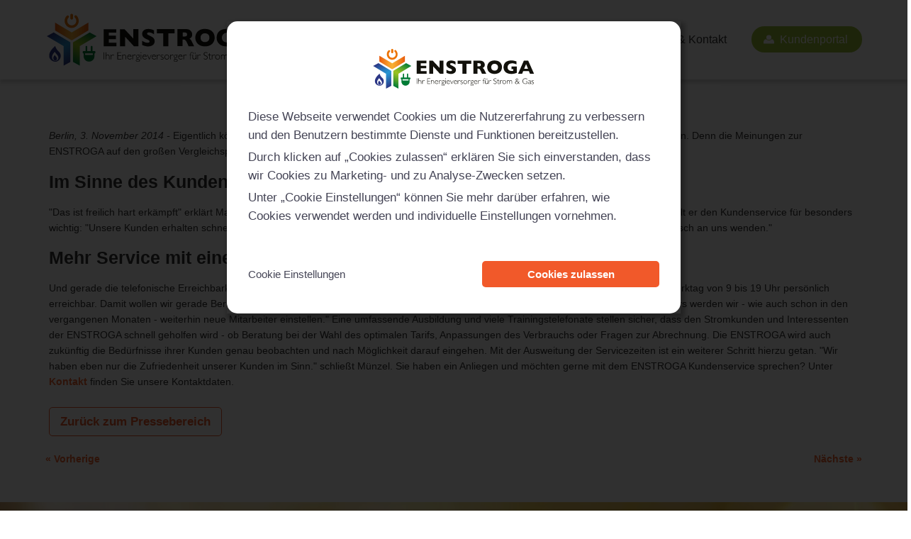

--- FILE ---
content_type: text/html; charset=UTF-8
request_url: https://enstroga.de/berliner-stromversorger-enstroga-weitet-kundenservice-aus/
body_size: 4247
content:

<!DOCTYPE html>
<html lang="de">
<head>
    <meta charset="UTF-8">
    <meta name="viewport" content="width=device-width, initial-scale=1.0">
    <meta http-equiv="X-UA-Compatible" content="ie=edge">
    <meta name="version" content="1.7.8">
    <link rel="shortcut icon" type="image/x-icon" href="https://enstroga.de/wp-content/themes/enstroga.de/favicon.png" />
    <link rel="icon" type="image/png" sizes="32x32" href="https://enstroga.de/wp-content/themes/enstroga.de/favicon.png">
    <link rel="icon" href="https://enstroga.de/wp-content/themes/enstroga.de/favicon.png" sizes="192x192" />
    <link rel="icon" type="image/png" sizes="16x16" href="https://enstroga.de/wp-content/themes/enstroga.de/favicon.png">
    <link rel="apple-touch-icon-precomposed" href="https://enstroga.de/wp-content/themes/enstroga.de/favicon.png" />
    <link rel="stylesheet" href="https://maxcdn.bootstrapcdn.com/font-awesome/4.7.0/css/font-awesome.min.css">
    <!-- CSS  -->
    <link href="https://enstroga.de/wp-content/themes/enstroga.de/public/css/jquery-ui.css" rel="stylesheet">
    <link rel="stylesheet" href="//code.jquery.com/ui/1.13.2/themes/base/jquery-ui.css">
    <link href="https://enstroga.de/wp-content/themes/enstroga.de/public/css/grid.min.css" rel="stylesheet">
    <link href="https://enstroga.de/wp-content/themes/enstroga.de/public/css/nat.min.css?ver=1765963951" rel="stylesheet">
    <link href="https://enstroga.de/wp-content/themes/enstroga.de/public/css/styles.min.css?ver=1765963951" rel="stylesheet">
    <link rel="stylesheet" href="https://enstroga.de/wp-content/themes/enstroga.de/cookie-notice/style.css">

    <script src="https://enstroga.de/wp-content/themes/enstroga.de/js/jquery.min.js"></script>
    <script src="https://enstroga.de/wp-content/themes/enstroga.de/js/jquery.flexslider-min.js"></script>
    <script src="https://enstroga.de/wp-content/themes/enstroga.de/js/jquery-ui.min.js"></script>

    <title>ENSTROGA AG - Berliner Stromversorger ENSTROGA weitet Kundenservice aus</title>
    
</head>
<body class="singlePost">

<div class="topNavWrapper">
    <div class="centerWrap">
        <div class="gr-noGutter-noBottom-equalHeight">
            <div class="col-6_xl-23_md-17">
                <a href="https://enstroga.de" class="indexLink"></a>
            </div>
            <div class="col  fusion-mobile-menu-icons">
                <a href="#" class="fusion-icon fusion-icon-bars gr-right" aria-label="Toggle mobile menu"
                   aria-expanded="false" aria-controls="mobile-menu-main-menu"></a>
            </div>
            <div class="col-17_xl-23 topNav md-hidden">
                <ul id="menu-top-navigation" class="gr-noGutter-noBottom-right"><li id="menu-item-105" class="menu-item menu-item-type-post_type menu-item-object-page menu-item-105"><a href="https://enstroga.de/so-funktionierts/">So funktioniert’s</a></li>
<li id="menu-item-2201" class="menu-item menu-item-type-custom menu-item-object-custom menu-item-2201"><a target="_blank" href="https://service.enstroga.de/faq">Hilfe &#038; Kontakt</a></li>
<li id="menu-item-1859" class="portal menu-item menu-item-type-custom menu-item-object-custom menu-item-1859"><a target="_blank" href="https://service.enstroga.de/">Kundenportal</a></li>
</ul>            </div>
            <div class="customer-portalLI gr-right-middle col-4">
                <a class=" portalLI col" href="https://enstroga.de/berliner-stromversorger-enstroga-weitet-kundenservice-aus/"></a>
                <a class=" portalLOut col" href="/kundenbereich/abmeldung/"></a>
            </div>
        </div>
    </div>
</div>

<script>
    $(function () {
        $('.fusion-icon').click(function () {
            $('.topNav').slideToggle("slow");
            $('.fusion-icon').toggleClass('aktive');

            if ($('.aktive').length) {
                $('.fusion-icon').css('background-image', 'url(https://enstroga.de/wp-content/themes/enstroga.de/media/svg/closeMobileNav.svg)');
            } else {
                $('.fusion-icon').css('background-image', 'url(https://enstroga.de/wp-content/themes/enstroga.de/media/svg/triggerMobileNav.svg)')
            }
        });

        // Position der Navigation ist sich beim scrolen in fixed umgestaltet
        $(window).scroll(function () {
            if ($(this).scrollTop() > 70) {
                $('.topNavWrapper').css({
                  /*  "opacity": "0.75"*/
                }).slideDown();
            } else {
                $('.topNavWrapper').css({
                    "opacity": "1"
                });
            }
        });

        // Device Width
        $("span.deviceWidth").html(window.innerWidth + ' px');

        $(window).resize(function () {
            $("span.deviceWidth").html(window.innerWidth + ' px');
        });
    });
</script>

<div class="singlePostWrapper">
    <div class="centerWrap">
        <div class="gr-noGutter-spaceBetween">
                            <article class="col-23 gr">
                    <h1 class="col-23 gr-center">Berliner Stromversorger ENSTROGA weitet Kundenservice aus</h1>
                    <div class="col-23">
                        <p><!--<strong></strong>-->
                            <span style="font-style: italic; "> Berlin, 3. November 2014                            - </span> Eigentlich könnte man meinen, dass der Berliner Stromversorger ENSTROGA nicht viel mehr besser machen kann. Denn die Meinungen zur ENSTROGA auf den großen Vergleichsportalen sprechen für sich: 90% der Kunden bewerten den Versorger positiv.
<h2>Im Sinne des Kunden</h2>
"Das ist freilich hart erkämpft" erklärt Martin Münzel, der Sprecher der ENSTROGA. Neben den fairen Tarifen und günstigen Strompreisen hält er den Kundenservice für besonders wichtig: "Unsere Kunden erhalten schnell kompetente Antworten auf ihre Fragen - ganz gleich, ob sie sich per E-Mail, Brief, Fax oder telefonisch an uns wenden."
<h2>Mehr Service mit einem kompetenten Team</h2>
Und gerade die telefonische Erreichbarkeit soll jetzt noch weiter verbessert werden: "Ab dem 3. November ist unser Kundenservice jeden Werktag von 9 bis 19 Uhr persönlich erreichbar. Damit wollen wir gerade Berufstätigen den direkten Draht zu uns erleichtern.", so Münzel. „Für den Ausbau unseres Servicecenters werden wir - wie auch schon in den vergangenen Monaten - weiterhin neue Mitarbeiter einstellen." Eine umfassende Ausbildung und viele Trainingstelefonate stellen sicher, dass den Stromkunden und Interessenten der ENSTROGA schnell geholfen wird - ob Beratung bei der Wahl des optimalen Tarifs, Anpassungen des Verbrauchs oder Fragen zur Abrechnung.

Die ENSTROGA wird auch zukünftig die Bedürfnisse ihrer Kunden genau beobachten und nach Möglichkeit darauf eingehen. Mit der Ausweitung der Servicezeiten ist ein weiterer Schritt hierzu getan. "Wir haben eben nur die Zufriedenheit unserer Kunden im Sinn." schließt Münzel.

Sie haben ein Anliegen und möchten gerne mit dem ENSTROGA Kundenservice sprechen? Unter <a href="https://www.enstroga.de/kontakt/">Kontakt</a> finden Sie unsere Kontaktdaten. </p>
                    </div>

                    <div class="col-23 margin-top-20 back">
                        <a href="https://enstroga.de/unternehmen/pressebereich/">Zurück zum Pressebereich</a>
                    </div>
                    <div class="col-23 margin-top-20 gr-spaceBetween">
                        <div class="pagination-next ">
                            <a href="https://enstroga.de/eeg-umlage-sinkt-ein-bisschen/" rel="prev">&laquo; Vorherige</a>                        </div>
                        <div class="pagination-prev ">
                            <a href="https://enstroga.de/warum-die-strompreise-2015-kaum-sinken/" rel="next">Nächste &raquo;</a>                        </div>
                    </div>
                </article>
                
        </div>
    </div>
</div>
    <div class="imageFooterWrapper gr-middle"
         style="background: no-repeat url('https://enstroga.de/wp-content/uploads/2018/10/German_website_footer_website.jpg') center center; background-size: cover;">
    </div>

<footer>
    <div class="centerWrap">
        <div class="gr-noGutter-noBottom-spaceBetween footerContent">
            <div class="col-7_md-23 footerLogo">
                <a href="https://enstroga.de">&nbsp;</a>
            </div>
            <!--<div class="col-7_md-23 footerLoc">
                <div class="gr-noGutter-noBottom-spaceAround">
                    <div class="col-19 socialLink">
                        <a href="https://www.facebook.com/pages/Enstroga-AG/482429831828627" title=""
                           aria-label="Facebook" target="_blank"></a>
                    </div>
                </div>
            </div>-->
            <div class="col-7_md-23 footerNav">
                <div class="menu-footer-navigation-container"><ul id="menu-footer-navigation" class="menu"><li id="menu-item-108" class="menu-item menu-item-type-post_type menu-item-object-page menu-item-108"><a href="https://enstroga.de/unternehmen/wir-uber-uns/">Wir über uns</a></li>
<li id="menu-item-111" class="menu-item menu-item-type-post_type menu-item-object-page current_page_parent menu-item-111"><a href="https://enstroga.de/unternehmen/pressebereich/">Pressebereich</a></li>
<li id="menu-item-112" class="menu-item menu-item-type-post_type menu-item-object-page menu-item-112"><a href="https://enstroga.de/unternehmen/downloadbereich/">Downloadbereich</a></li>
<li id="menu-item-113" class="menu-item menu-item-type-post_type menu-item-object-page menu-item-113"><a href="https://enstroga.de/unternehmen/stromkennzeichnung/">Stromkennzeichnung</a></li>
<li id="menu-item-114" class="menu-item menu-item-type-post_type menu-item-object-page menu-item-114"><a href="https://enstroga.de/unternehmen/rechnungserklarung/">Rechnungserklärung</a></li>
<li id="menu-item-115" class="menu-item menu-item-type-post_type menu-item-object-page menu-item-115"><a href="https://enstroga.de/unternehmen/energiespartipps/">Energiespartipps</a></li>
<li id="menu-item-1831" class="menu-item menu-item-type-post_type menu-item-object-page menu-item-1831"><a href="https://enstroga.de/rechtliches/datenschutz/">Datenschutz</a></li>
<li id="menu-item-119" class="menu-item menu-item-type-post_type menu-item-object-page menu-item-119"><a href="https://enstroga.de/rechtliches/impressum/">Impressum</a></li>
<li id="menu-item-1996" class="menu-item menu-item-type-post_type menu-item-object-page menu-item-1996"><a href="https://enstroga.de/kuendigung/">Kündigung</a></li>
</ul></div>            </div>
        </div>
        <hr class="bottomLine"/>
        <span class="cpyrght">&copy; 2025 - ENSTROGA AG</span>
    </div>
</footer>


<script src="https://enstroga.de/wp-content/themes/enstroga.de/js/jq.js?ver=1765963951"></script>
<script src="https://enstroga.de/wp-content/themes/enstroga.de/cookie-notice/js.cookie.min.js" charset="utf-8"></script>
<script src="https://enstroga.de/wp-content/themes/enstroga.de/cookie-notice/script.js" charset="utf-8"></script>

<!-- Cookiebar -->

<div class="cookieBarWrapper">
    <div class="cookieBar">
        <div class="cookieContent">
            <div class="logo">
                &nbsp;
            </div>
            <div class="txt">
                <p>
                    Diese Webseite verwendet Cookies um die Nutzererfahrung zu verbessern und den Benutzern bestimmte Dienste und Funktionen bereitzustellen.
                </p>
                <p>
                    Durch klicken auf „Cookies zulassen“ erklären Sie sich einverstanden, dass wir Cookies zu Marketing- und zu Analyse-Zwecken setzen.
                </p>
                <p>
                    Unter „Cookie Einstellungen“ können Sie mehr darüber erfahren, wie Cookies verwendet werden und individuelle Einstellungen vornehmen.
                </p>
            </div>
            <div class="select">
                <div class="decline">
                    <span class="settings">Cookie Einstellungen</span>
                </div>
                <div class="accept">
                    <span class="okForCookies">Cookies zulassen</span>
                </div>
            </div>
        </div>
    </div>
</div>







<div class="cookiePrefsOverlay">
    <div class="cookiePrefsWrapper">
        <div class="close">
            &nbsp;
        </div>
        <div class="heading">
            Cookie Einstellungen
        </div>

        <div class="content">
            <div class="left">
                <div class="heading">
                    Notwendige Cookies
                </div>
                <div class="explanation">
                    Notwendige Cookies helfen dabei, eine Webseite nutzbar zu machen, indem sie Grundfunktionen wie Seitennavigation und Zugriff auf sichere Bereiche der Webseite ermöglichen. Die Webseite kann ohne diese Cookies nicht richtig funktionieren.
                </div>

            </div>
            <div class="right" id="essential"></div>
            <div class="info">
                <div class="explanation legend">
                    <div class="legendRow">
                        <div class="name">
                            Name
                        </div>
                        <div class="duration">
                            Gültigkeitsdauer
                        </div>
                        <div class="purpose">
                            Zweck
                        </div>
                    </div>
                </div>
                <div class="explanation details">
                    <div class="detailsRow">
                        <div class="name">
                            PHPSESSID
                        </div>
                        <div class="duration">
                            Session
                        </div>
                        <div class="purpose">
                            Bestellprozess
                        </div>
                    </div>
                    <div class="detailsRow">
                        <div class="name">
                            use_cookies
                        </div>
                        <div class="duration">
                            1 Jahr
                        </div>
                        <div class="purpose">
                            Bestellprozess
                        </div>
                    </div>
                    <div class="detailsRow">
                        <div class="name">
                            consentChoice,<br /> analytics
                        </div>
                        <div class="duration">
                            14 Tage
                        </div>
                        <div class="purpose">
                            Status Cookie-Vereinbarung
                        </div>
                    </div>
                </div>
            </div>

        </div>

        <hr />

        <div class="content">
            <div class="left">
                <div class="heading">
                    Statistik Cookies
                </div>
                <div class="explanation">
                    Statistik-Cookies helfen Webseiten-Betreibern zu verstehen wie Besucher mit Webseiten interagieren. Dies geschieht indem Informationen anonymisiert gesammelt und ausgewertet werden.
                </div>

            </div>
            <div class="right" id="statistik"></div>
            <div class="info">
                <div class="explanation legend">
                    <div class="legendRow">
                        <div class="name">
                            Name
                        </div>
                        <div class="duration">
                            Gültigkeitsdauer
                        </div>
                        <div class="purpose">
                            Zweck
                        </div>
                    </div>
                </div>
                <div class="explanation details">
                    <div class="detailsRow">
                        <div class="name">
                            _ga
                        </div>
                        <div class="duration">
                            2 Jahre
                        </div>
                        <div class="purpose">
                            Google Analytics
                        </div>
                    </div>
                    <div class="detailsRow">
                        <div class="name">
                            _gid
                        </div>
                        <div class="duration">
                            1 Tag
                        </div>
                        <div class="purpose">
                            Google Analytics
                        </div>
                    </div>
                    <div class="detailsRow">
                        <div class="name">
                            _gat
                        </div>
                        <div class="duration">
                            1 Minute
                        </div>
                        <div class="purpose">
                            Google Analytics
                        </div>
                    </div>
                    <div class="detailsRow">
                        <div class="name">
                            ads<br />ga-audiences<br /> (Pixel)
                        </div>
                        <div class="duration">
                            2 Jahre
                        </div>
                        <div class="purpose">
                            Google Ads <br />
                            Remarketing
                        </div>
                    </div>
                    <div class="detailsRow">
                        <div class="name">
                            doubleclick <br />
                        </div>
                        <div class="duration">
                            1 Jahr
                        </div>
                        <div class="purpose">
                            Google Ads <br />
                            Tracking
                        </div>
                    </div>
                </div>
            </div>
        </div>

        <div class="save">
        	<div class="policyLink">
        		<a href="https://enstroga.de/wp-content/uploads/ENSTROGA_Datenschutz.pdf" target="_blank">Datenschutz (PDF)</a>
        	</div>
            <div class="confirm">
                Einstellungen speichern
            </div>
        </div>
    </div>

</div>




</body>


</html>


--- FILE ---
content_type: text/css
request_url: https://enstroga.de/wp-content/themes/enstroga.de/public/css/grid.min.css
body_size: 8847
content:
[class*=gr-],[class*=gr_],[class~=gr]{-webkit-box-sizing:border-box;box-sizing:border-box;display:-webkit-box;display:-ms-flexbox;display:flex;-webkit-box-orient:horizontal;-webkit-box-direction:normal;-ms-flex-flow:row wrap;flex-flow:row wrap;margin:0 -5px}[class*=col-],[class*=col_],[class~=col]{-webkit-box-sizing:border-box;box-sizing:border-box;padding:0 5px 10px;max-width:100%}[class*=col_],[class~=col]{-webkit-box-flex:1;-ms-flex:1 1 0%;flex:1 1 0%}[class*=col-]{-webkit-box-flex:0;-ms-flex:none;flex:none}[class*=gr-][class*=col-],[class*=gr-][class*=col_],[class*=gr-][class~=col],[class*=gr_][class*=col-],[class*=gr_][class*=col_],[class*=gr_][class~=col],[class~=gr][class*=col-],[class~=gr][class*=col_],[class~=gr][class~=col]{margin:0;padding:0}[class*=gr-][class*=-noGutter]{margin:0}[class*=gr-][class*=-noGutter]>[class*=col-],[class*=gr-][class*=-noGutter]>[class~=col]{padding:0}[class*=gr-][class*=-noWrap]{-ms-flex-wrap:nowrap;flex-wrap:nowrap}[class*=gr-][class*=-center]{-webkit-box-pack:center;-ms-flex-pack:center;justify-content:center}[class*=gr-][class*=-right]{-webkit-box-pack:end;-ms-flex-pack:end;justify-content:flex-end;-ms-flex-item-align:end;align-self:flex-end;margin-left:auto}[class*=gr-][class*=-top]{-webkit-box-align:start;-ms-flex-align:start;align-items:flex-start}[class*=gr-][class*=-middle]{-webkit-box-align:center;-ms-flex-align:center;align-items:center}[class*=gr-][class*=-bottom]{-webkit-box-align:end;-ms-flex-align:end;align-items:flex-end}[class*=gr-][class*=-reverse]{-webkit-box-orient:horizontal;-webkit-box-direction:reverse;-ms-flex-direction:row-reverse;flex-direction:row-reverse}[class*=gr-][class*=-column]{-webkit-box-orient:vertical;-webkit-box-direction:normal;-ms-flex-direction:column;flex-direction:column}[class*=gr-][class*=-column]>[class*=col-]{-ms-flex-preferred-size:auto;flex-basis:auto}[class*=gr-][class*=-column-reverse]{-webkit-box-orient:vertical;-webkit-box-direction:reverse;-ms-flex-direction:column-reverse;flex-direction:column-reverse}[class*=gr-][class*=-spaceBetween]{-webkit-box-pack:justify;-ms-flex-pack:justify;justify-content:space-between}[class*=gr-][class*=-spaceAround]{-ms-flex-pack:distribute;justify-content:space-around}[class*=gr-][class*=-equalHeight]>[class*=col-],[class*=gr-][class*=-equalHeight]>[class*=col_],[class*=gr-][class*=-equalHeight]>[class~=col]{-ms-flex-item-align:stretch;-ms-grid-row-align:stretch;align-self:stretch}[class*=gr-][class*=-equalHeight]>[class*=col-]>*,[class*=gr-][class*=-equalHeight]>[class*=col_]>*,[class*=gr-][class*=-equalHeight]>[class~=col]>*{height:100%}[class*=gr-][class*=-noBottom]>[class*=col-],[class*=gr-][class*=-noBottom]>[class*=col_],[class*=gr-][class*=-noBottom]>[class~=col]{padding-bottom:0}[class*=col-][class*=-top]{-ms-flex-item-align:start;align-self:flex-start}[class*=col-][class*=-middle]{-ms-flex-item-align:center;-ms-grid-row-align:center;align-self:center}[class*=col-][class*=-bottom]{-ms-flex-item-align:end;align-self:flex-end}[class*=col-][class*=-first]{-webkit-box-ordinal-group:0;-ms-flex-order:-1;order:-1}[class*=col-][class*=-last]{-webkit-box-ordinal-group:2;-ms-flex-order:1;order:1}[class*=gr-1]>[class*=col-],[class*=gr-1]>[class*=col_],[class*=gr-1]>[class~=col]{-ms-flex-preferred-size:100%;flex-basis:100%;max-width:100%}[class*=gr-2]>[class*=col-],[class*=gr-2]>[class*=col_],[class*=gr-2]>[class~=col]{-ms-flex-preferred-size:50%;flex-basis:50%;max-width:50%}[class*=gr-3]>[class*=col-],[class*=gr-3]>[class*=col_],[class*=gr-3]>[class~=col]{-ms-flex-preferred-size:33.33333%;flex-basis:33.33333%;max-width:33.33333%}[class*=gr-4]>[class*=col-],[class*=gr-4]>[class*=col_],[class*=gr-4]>[class~=col]{-ms-flex-preferred-size:25%;flex-basis:25%;max-width:25%}[class*=gr-5]>[class*=col-],[class*=gr-5]>[class*=col_],[class*=gr-5]>[class~=col]{-ms-flex-preferred-size:20%;flex-basis:20%;max-width:20%}[class*=gr-6]>[class*=col-],[class*=gr-6]>[class*=col_],[class*=gr-6]>[class~=col]{-ms-flex-preferred-size:16.66667%;flex-basis:16.66667%;max-width:16.66667%}[class*=gr-7]>[class*=col-],[class*=gr-7]>[class*=col_],[class*=gr-7]>[class~=col]{-ms-flex-preferred-size:14.28571%;flex-basis:14.28571%;max-width:14.28571%}[class*=gr-8]>[class*=col-],[class*=gr-8]>[class*=col_],[class*=gr-8]>[class~=col]{-ms-flex-preferred-size:12.5%;flex-basis:12.5%;max-width:12.5%}[class*=gr-9]>[class*=col-],[class*=gr-9]>[class*=col_],[class*=gr-9]>[class~=col]{-ms-flex-preferred-size:11.11111%;flex-basis:11.11111%;max-width:11.11111%}[class*=gr-10]>[class*=col-],[class*=gr-10]>[class*=col_],[class*=gr-10]>[class~=col]{-ms-flex-preferred-size:10%;flex-basis:10%;max-width:10%}[class*=gr-11]>[class*=col-],[class*=gr-11]>[class*=col_],[class*=gr-11]>[class~=col]{-ms-flex-preferred-size:9.09091%;flex-basis:9.09091%;max-width:9.09091%}[class*=gr-12]>[class*=col-],[class*=gr-12]>[class*=col_],[class*=gr-12]>[class~=col]{-ms-flex-preferred-size:8.33333%;flex-basis:8.33333%;max-width:8.33333%}[class*=gr-13]>[class*=col-],[class*=gr-13]>[class*=col_],[class*=gr-13]>[class~=col]{-ms-flex-preferred-size:7.69231%;flex-basis:7.69231%;max-width:7.69231%}[class*=gr-14]>[class*=col-],[class*=gr-14]>[class*=col_],[class*=gr-14]>[class~=col]{-ms-flex-preferred-size:7.14286%;flex-basis:7.14286%;max-width:7.14286%}[class*=gr-15]>[class*=col-],[class*=gr-15]>[class*=col_],[class*=gr-15]>[class~=col]{-ms-flex-preferred-size:6.66667%;flex-basis:6.66667%;max-width:6.66667%}[class*=gr-16]>[class*=col-],[class*=gr-16]>[class*=col_],[class*=gr-16]>[class~=col]{-ms-flex-preferred-size:6.25%;flex-basis:6.25%;max-width:6.25%}[class*=gr-17]>[class*=col-],[class*=gr-17]>[class*=col_],[class*=gr-17]>[class~=col]{-ms-flex-preferred-size:5.88235%;flex-basis:5.88235%;max-width:5.88235%}[class*=gr-18]>[class*=col-],[class*=gr-18]>[class*=col_],[class*=gr-18]>[class~=col]{-ms-flex-preferred-size:5.55556%;flex-basis:5.55556%;max-width:5.55556%}[class*=gr-19]>[class*=col-],[class*=gr-19]>[class*=col_],[class*=gr-19]>[class~=col]{-ms-flex-preferred-size:5.26316%;flex-basis:5.26316%;max-width:5.26316%}[class*=gr-20]>[class*=col-],[class*=gr-20]>[class*=col_],[class*=gr-20]>[class~=col]{-ms-flex-preferred-size:5%;flex-basis:5%;max-width:5%}[class*=gr-21]>[class*=col-],[class*=gr-21]>[class*=col_],[class*=gr-21]>[class~=col]{-ms-flex-preferred-size:4.7619%;flex-basis:4.7619%;max-width:4.7619%}[class*=gr-22]>[class*=col-],[class*=gr-22]>[class*=col_],[class*=gr-22]>[class~=col]{-ms-flex-preferred-size:4.54545%;flex-basis:4.54545%;max-width:4.54545%}[class*=gr-23]>[class*=col-],[class*=gr-23]>[class*=col_],[class*=gr-23]>[class~=col]{-ms-flex-preferred-size:4.34783%;flex-basis:4.34783%;max-width:4.34783%}@media (max-width:1769px){[class*=_xlN-1]>[class*=col-],[class*=_xlN-1]>[class*=col_],[class*=_xlN-1]>[class~=col]{-ms-flex-preferred-size:100%;flex-basis:100%;max-width:100%}[class*=_xlN-2]>[class*=col-],[class*=_xlN-2]>[class*=col_],[class*=_xlN-2]>[class~=col]{-ms-flex-preferred-size:50%;flex-basis:50%;max-width:50%}[class*=_xlN-3]>[class*=col-],[class*=_xlN-3]>[class*=col_],[class*=_xlN-3]>[class~=col]{-ms-flex-preferred-size:33.33333%;flex-basis:33.33333%;max-width:33.33333%}[class*=_xlN-4]>[class*=col-],[class*=_xlN-4]>[class*=col_],[class*=_xlN-4]>[class~=col]{-ms-flex-preferred-size:25%;flex-basis:25%;max-width:25%}[class*=_xlN-5]>[class*=col-],[class*=_xlN-5]>[class*=col_],[class*=_xlN-5]>[class~=col]{-ms-flex-preferred-size:20%;flex-basis:20%;max-width:20%}[class*=_xlN-6]>[class*=col-],[class*=_xlN-6]>[class*=col_],[class*=_xlN-6]>[class~=col]{-ms-flex-preferred-size:16.66667%;flex-basis:16.66667%;max-width:16.66667%}[class*=_xlN-7]>[class*=col-],[class*=_xlN-7]>[class*=col_],[class*=_xlN-7]>[class~=col]{-ms-flex-preferred-size:14.28571%;flex-basis:14.28571%;max-width:14.28571%}[class*=_xlN-8]>[class*=col-],[class*=_xlN-8]>[class*=col_],[class*=_xlN-8]>[class~=col]{-ms-flex-preferred-size:12.5%;flex-basis:12.5%;max-width:12.5%}[class*=_xlN-9]>[class*=col-],[class*=_xlN-9]>[class*=col_],[class*=_xlN-9]>[class~=col]{-ms-flex-preferred-size:11.11111%;flex-basis:11.11111%;max-width:11.11111%}[class*=_xlN-10]>[class*=col-],[class*=_xlN-10]>[class*=col_],[class*=_xlN-10]>[class~=col]{-ms-flex-preferred-size:10%;flex-basis:10%;max-width:10%}[class*=_xlN-11]>[class*=col-],[class*=_xlN-11]>[class*=col_],[class*=_xlN-11]>[class~=col]{-ms-flex-preferred-size:9.09091%;flex-basis:9.09091%;max-width:9.09091%}[class*=_xlN-12]>[class*=col-],[class*=_xlN-12]>[class*=col_],[class*=_xlN-12]>[class~=col]{-ms-flex-preferred-size:8.33333%;flex-basis:8.33333%;max-width:8.33333%}[class*=_xlN-13]>[class*=col-],[class*=_xlN-13]>[class*=col_],[class*=_xlN-13]>[class~=col]{-ms-flex-preferred-size:7.69231%;flex-basis:7.69231%;max-width:7.69231%}[class*=_xlN-14]>[class*=col-],[class*=_xlN-14]>[class*=col_],[class*=_xlN-14]>[class~=col]{-ms-flex-preferred-size:7.14286%;flex-basis:7.14286%;max-width:7.14286%}[class*=_xlN-15]>[class*=col-],[class*=_xlN-15]>[class*=col_],[class*=_xlN-15]>[class~=col]{-ms-flex-preferred-size:6.66667%;flex-basis:6.66667%;max-width:6.66667%}[class*=_xlN-16]>[class*=col-],[class*=_xlN-16]>[class*=col_],[class*=_xlN-16]>[class~=col]{-ms-flex-preferred-size:6.25%;flex-basis:6.25%;max-width:6.25%}[class*=_xlN-17]>[class*=col-],[class*=_xlN-17]>[class*=col_],[class*=_xlN-17]>[class~=col]{-ms-flex-preferred-size:5.88235%;flex-basis:5.88235%;max-width:5.88235%}[class*=_xlN-18]>[class*=col-],[class*=_xlN-18]>[class*=col_],[class*=_xlN-18]>[class~=col]{-ms-flex-preferred-size:5.55556%;flex-basis:5.55556%;max-width:5.55556%}[class*=_xlN-19]>[class*=col-],[class*=_xlN-19]>[class*=col_],[class*=_xlN-19]>[class~=col]{-ms-flex-preferred-size:5.26316%;flex-basis:5.26316%;max-width:5.26316%}[class*=_xlN-20]>[class*=col-],[class*=_xlN-20]>[class*=col_],[class*=_xlN-20]>[class~=col]{-ms-flex-preferred-size:5%;flex-basis:5%;max-width:5%}[class*=_xlN-21]>[class*=col-],[class*=_xlN-21]>[class*=col_],[class*=_xlN-21]>[class~=col]{-ms-flex-preferred-size:4.7619%;flex-basis:4.7619%;max-width:4.7619%}[class*=_xlN-22]>[class*=col-],[class*=_xlN-22]>[class*=col_],[class*=_xlN-22]>[class~=col]{-ms-flex-preferred-size:4.54545%;flex-basis:4.54545%;max-width:4.54545%}[class*=_xlN-23]>[class*=col-],[class*=_xlN-23]>[class*=col_],[class*=_xlN-23]>[class~=col]{-ms-flex-preferred-size:4.34783%;flex-basis:4.34783%;max-width:4.34783%}}@media (max-width:1200px){[class*=_xl-1]>[class*=col-],[class*=_xl-1]>[class*=col_],[class*=_xl-1]>[class~=col]{-ms-flex-preferred-size:100%;flex-basis:100%;max-width:100%}[class*=_xl-2]>[class*=col-],[class*=_xl-2]>[class*=col_],[class*=_xl-2]>[class~=col]{-ms-flex-preferred-size:50%;flex-basis:50%;max-width:50%}[class*=_xl-3]>[class*=col-],[class*=_xl-3]>[class*=col_],[class*=_xl-3]>[class~=col]{-ms-flex-preferred-size:33.33333%;flex-basis:33.33333%;max-width:33.33333%}[class*=_xl-4]>[class*=col-],[class*=_xl-4]>[class*=col_],[class*=_xl-4]>[class~=col]{-ms-flex-preferred-size:25%;flex-basis:25%;max-width:25%}[class*=_xl-5]>[class*=col-],[class*=_xl-5]>[class*=col_],[class*=_xl-5]>[class~=col]{-ms-flex-preferred-size:20%;flex-basis:20%;max-width:20%}[class*=_xl-6]>[class*=col-],[class*=_xl-6]>[class*=col_],[class*=_xl-6]>[class~=col]{-ms-flex-preferred-size:16.66667%;flex-basis:16.66667%;max-width:16.66667%}[class*=_xl-7]>[class*=col-],[class*=_xl-7]>[class*=col_],[class*=_xl-7]>[class~=col]{-ms-flex-preferred-size:14.28571%;flex-basis:14.28571%;max-width:14.28571%}[class*=_xl-8]>[class*=col-],[class*=_xl-8]>[class*=col_],[class*=_xl-8]>[class~=col]{-ms-flex-preferred-size:12.5%;flex-basis:12.5%;max-width:12.5%}[class*=_xl-9]>[class*=col-],[class*=_xl-9]>[class*=col_],[class*=_xl-9]>[class~=col]{-ms-flex-preferred-size:11.11111%;flex-basis:11.11111%;max-width:11.11111%}[class*=_xl-10]>[class*=col-],[class*=_xl-10]>[class*=col_],[class*=_xl-10]>[class~=col]{-ms-flex-preferred-size:10%;flex-basis:10%;max-width:10%}[class*=_xl-11]>[class*=col-],[class*=_xl-11]>[class*=col_],[class*=_xl-11]>[class~=col]{-ms-flex-preferred-size:9.09091%;flex-basis:9.09091%;max-width:9.09091%}[class*=_xl-12]>[class*=col-],[class*=_xl-12]>[class*=col_],[class*=_xl-12]>[class~=col]{-ms-flex-preferred-size:8.33333%;flex-basis:8.33333%;max-width:8.33333%}[class*=_xl-13]>[class*=col-],[class*=_xl-13]>[class*=col_],[class*=_xl-13]>[class~=col]{-ms-flex-preferred-size:7.69231%;flex-basis:7.69231%;max-width:7.69231%}[class*=_xl-14]>[class*=col-],[class*=_xl-14]>[class*=col_],[class*=_xl-14]>[class~=col]{-ms-flex-preferred-size:7.14286%;flex-basis:7.14286%;max-width:7.14286%}[class*=_xl-15]>[class*=col-],[class*=_xl-15]>[class*=col_],[class*=_xl-15]>[class~=col]{-ms-flex-preferred-size:6.66667%;flex-basis:6.66667%;max-width:6.66667%}[class*=_xl-16]>[class*=col-],[class*=_xl-16]>[class*=col_],[class*=_xl-16]>[class~=col]{-ms-flex-preferred-size:6.25%;flex-basis:6.25%;max-width:6.25%}[class*=_xl-17]>[class*=col-],[class*=_xl-17]>[class*=col_],[class*=_xl-17]>[class~=col]{-ms-flex-preferred-size:5.88235%;flex-basis:5.88235%;max-width:5.88235%}[class*=_xl-18]>[class*=col-],[class*=_xl-18]>[class*=col_],[class*=_xl-18]>[class~=col]{-ms-flex-preferred-size:5.55556%;flex-basis:5.55556%;max-width:5.55556%}[class*=_xl-19]>[class*=col-],[class*=_xl-19]>[class*=col_],[class*=_xl-19]>[class~=col]{-ms-flex-preferred-size:5.26316%;flex-basis:5.26316%;max-width:5.26316%}[class*=_xl-20]>[class*=col-],[class*=_xl-20]>[class*=col_],[class*=_xl-20]>[class~=col]{-ms-flex-preferred-size:5%;flex-basis:5%;max-width:5%}[class*=_xl-21]>[class*=col-],[class*=_xl-21]>[class*=col_],[class*=_xl-21]>[class~=col]{-ms-flex-preferred-size:4.7619%;flex-basis:4.7619%;max-width:4.7619%}[class*=_xl-22]>[class*=col-],[class*=_xl-22]>[class*=col_],[class*=_xl-22]>[class~=col]{-ms-flex-preferred-size:4.54545%;flex-basis:4.54545%;max-width:4.54545%}[class*=_xl-23]>[class*=col-],[class*=_xl-23]>[class*=col_],[class*=_xl-23]>[class~=col]{-ms-flex-preferred-size:4.34783%;flex-basis:4.34783%;max-width:4.34783%}}@media (max-width:1025px){[class*=_lg-1]>[class*=col-],[class*=_lg-1]>[class*=col_],[class*=_lg-1]>[class~=col]{-ms-flex-preferred-size:100%;flex-basis:100%;max-width:100%}[class*=_lg-2]>[class*=col-],[class*=_lg-2]>[class*=col_],[class*=_lg-2]>[class~=col]{-ms-flex-preferred-size:50%;flex-basis:50%;max-width:50%}[class*=_lg-3]>[class*=col-],[class*=_lg-3]>[class*=col_],[class*=_lg-3]>[class~=col]{-ms-flex-preferred-size:33.33333%;flex-basis:33.33333%;max-width:33.33333%}[class*=_lg-4]>[class*=col-],[class*=_lg-4]>[class*=col_],[class*=_lg-4]>[class~=col]{-ms-flex-preferred-size:25%;flex-basis:25%;max-width:25%}[class*=_lg-5]>[class*=col-],[class*=_lg-5]>[class*=col_],[class*=_lg-5]>[class~=col]{-ms-flex-preferred-size:20%;flex-basis:20%;max-width:20%}[class*=_lg-6]>[class*=col-],[class*=_lg-6]>[class*=col_],[class*=_lg-6]>[class~=col]{-ms-flex-preferred-size:16.66667%;flex-basis:16.66667%;max-width:16.66667%}[class*=_lg-7]>[class*=col-],[class*=_lg-7]>[class*=col_],[class*=_lg-7]>[class~=col]{-ms-flex-preferred-size:14.28571%;flex-basis:14.28571%;max-width:14.28571%}[class*=_lg-8]>[class*=col-],[class*=_lg-8]>[class*=col_],[class*=_lg-8]>[class~=col]{-ms-flex-preferred-size:12.5%;flex-basis:12.5%;max-width:12.5%}[class*=_lg-9]>[class*=col-],[class*=_lg-9]>[class*=col_],[class*=_lg-9]>[class~=col]{-ms-flex-preferred-size:11.11111%;flex-basis:11.11111%;max-width:11.11111%}[class*=_lg-10]>[class*=col-],[class*=_lg-10]>[class*=col_],[class*=_lg-10]>[class~=col]{-ms-flex-preferred-size:10%;flex-basis:10%;max-width:10%}[class*=_lg-11]>[class*=col-],[class*=_lg-11]>[class*=col_],[class*=_lg-11]>[class~=col]{-ms-flex-preferred-size:9.09091%;flex-basis:9.09091%;max-width:9.09091%}[class*=_lg-12]>[class*=col-],[class*=_lg-12]>[class*=col_],[class*=_lg-12]>[class~=col]{-ms-flex-preferred-size:8.33333%;flex-basis:8.33333%;max-width:8.33333%}[class*=_lg-13]>[class*=col-],[class*=_lg-13]>[class*=col_],[class*=_lg-13]>[class~=col]{-ms-flex-preferred-size:7.69231%;flex-basis:7.69231%;max-width:7.69231%}[class*=_lg-14]>[class*=col-],[class*=_lg-14]>[class*=col_],[class*=_lg-14]>[class~=col]{-ms-flex-preferred-size:7.14286%;flex-basis:7.14286%;max-width:7.14286%}[class*=_lg-15]>[class*=col-],[class*=_lg-15]>[class*=col_],[class*=_lg-15]>[class~=col]{-ms-flex-preferred-size:6.66667%;flex-basis:6.66667%;max-width:6.66667%}[class*=_lg-16]>[class*=col-],[class*=_lg-16]>[class*=col_],[class*=_lg-16]>[class~=col]{-ms-flex-preferred-size:6.25%;flex-basis:6.25%;max-width:6.25%}[class*=_lg-17]>[class*=col-],[class*=_lg-17]>[class*=col_],[class*=_lg-17]>[class~=col]{-ms-flex-preferred-size:5.88235%;flex-basis:5.88235%;max-width:5.88235%}[class*=_lg-18]>[class*=col-],[class*=_lg-18]>[class*=col_],[class*=_lg-18]>[class~=col]{-ms-flex-preferred-size:5.55556%;flex-basis:5.55556%;max-width:5.55556%}[class*=_lg-19]>[class*=col-],[class*=_lg-19]>[class*=col_],[class*=_lg-19]>[class~=col]{-ms-flex-preferred-size:5.26316%;flex-basis:5.26316%;max-width:5.26316%}[class*=_lg-20]>[class*=col-],[class*=_lg-20]>[class*=col_],[class*=_lg-20]>[class~=col]{-ms-flex-preferred-size:5%;flex-basis:5%;max-width:5%}[class*=_lg-21]>[class*=col-],[class*=_lg-21]>[class*=col_],[class*=_lg-21]>[class~=col]{-ms-flex-preferred-size:4.7619%;flex-basis:4.7619%;max-width:4.7619%}[class*=_lg-22]>[class*=col-],[class*=_lg-22]>[class*=col_],[class*=_lg-22]>[class~=col]{-ms-flex-preferred-size:4.54545%;flex-basis:4.54545%;max-width:4.54545%}[class*=_lg-23]>[class*=col-],[class*=_lg-23]>[class*=col_],[class*=_lg-23]>[class~=col]{-ms-flex-preferred-size:4.34783%;flex-basis:4.34783%;max-width:4.34783%}}@media (max-width:1025px){[class*=_md-1]>[class*=col-],[class*=_md-1]>[class*=col_],[class*=_md-1]>[class~=col]{-ms-flex-preferred-size:100%;flex-basis:100%;max-width:100%}[class*=_md-2]>[class*=col-],[class*=_md-2]>[class*=col_],[class*=_md-2]>[class~=col]{-ms-flex-preferred-size:50%;flex-basis:50%;max-width:50%}[class*=_md-3]>[class*=col-],[class*=_md-3]>[class*=col_],[class*=_md-3]>[class~=col]{-ms-flex-preferred-size:33.33333%;flex-basis:33.33333%;max-width:33.33333%}[class*=_md-4]>[class*=col-],[class*=_md-4]>[class*=col_],[class*=_md-4]>[class~=col]{-ms-flex-preferred-size:25%;flex-basis:25%;max-width:25%}[class*=_md-5]>[class*=col-],[class*=_md-5]>[class*=col_],[class*=_md-5]>[class~=col]{-ms-flex-preferred-size:20%;flex-basis:20%;max-width:20%}[class*=_md-6]>[class*=col-],[class*=_md-6]>[class*=col_],[class*=_md-6]>[class~=col]{-ms-flex-preferred-size:16.66667%;flex-basis:16.66667%;max-width:16.66667%}[class*=_md-7]>[class*=col-],[class*=_md-7]>[class*=col_],[class*=_md-7]>[class~=col]{-ms-flex-preferred-size:14.28571%;flex-basis:14.28571%;max-width:14.28571%}[class*=_md-8]>[class*=col-],[class*=_md-8]>[class*=col_],[class*=_md-8]>[class~=col]{-ms-flex-preferred-size:12.5%;flex-basis:12.5%;max-width:12.5%}[class*=_md-9]>[class*=col-],[class*=_md-9]>[class*=col_],[class*=_md-9]>[class~=col]{-ms-flex-preferred-size:11.11111%;flex-basis:11.11111%;max-width:11.11111%}[class*=_md-10]>[class*=col-],[class*=_md-10]>[class*=col_],[class*=_md-10]>[class~=col]{-ms-flex-preferred-size:10%;flex-basis:10%;max-width:10%}[class*=_md-11]>[class*=col-],[class*=_md-11]>[class*=col_],[class*=_md-11]>[class~=col]{-ms-flex-preferred-size:9.09091%;flex-basis:9.09091%;max-width:9.09091%}[class*=_md-12]>[class*=col-],[class*=_md-12]>[class*=col_],[class*=_md-12]>[class~=col]{-ms-flex-preferred-size:8.33333%;flex-basis:8.33333%;max-width:8.33333%}[class*=_md-13]>[class*=col-],[class*=_md-13]>[class*=col_],[class*=_md-13]>[class~=col]{-ms-flex-preferred-size:7.69231%;flex-basis:7.69231%;max-width:7.69231%}[class*=_md-14]>[class*=col-],[class*=_md-14]>[class*=col_],[class*=_md-14]>[class~=col]{-ms-flex-preferred-size:7.14286%;flex-basis:7.14286%;max-width:7.14286%}[class*=_md-15]>[class*=col-],[class*=_md-15]>[class*=col_],[class*=_md-15]>[class~=col]{-ms-flex-preferred-size:6.66667%;flex-basis:6.66667%;max-width:6.66667%}[class*=_md-16]>[class*=col-],[class*=_md-16]>[class*=col_],[class*=_md-16]>[class~=col]{-ms-flex-preferred-size:6.25%;flex-basis:6.25%;max-width:6.25%}[class*=_md-17]>[class*=col-],[class*=_md-17]>[class*=col_],[class*=_md-17]>[class~=col]{-ms-flex-preferred-size:5.88235%;flex-basis:5.88235%;max-width:5.88235%}[class*=_md-18]>[class*=col-],[class*=_md-18]>[class*=col_],[class*=_md-18]>[class~=col]{-ms-flex-preferred-size:5.55556%;flex-basis:5.55556%;max-width:5.55556%}[class*=_md-19]>[class*=col-],[class*=_md-19]>[class*=col_],[class*=_md-19]>[class~=col]{-ms-flex-preferred-size:5.26316%;flex-basis:5.26316%;max-width:5.26316%}[class*=_md-20]>[class*=col-],[class*=_md-20]>[class*=col_],[class*=_md-20]>[class~=col]{-ms-flex-preferred-size:5%;flex-basis:5%;max-width:5%}[class*=_md-21]>[class*=col-],[class*=_md-21]>[class*=col_],[class*=_md-21]>[class~=col]{-ms-flex-preferred-size:4.7619%;flex-basis:4.7619%;max-width:4.7619%}[class*=_md-22]>[class*=col-],[class*=_md-22]>[class*=col_],[class*=_md-22]>[class~=col]{-ms-flex-preferred-size:4.54545%;flex-basis:4.54545%;max-width:4.54545%}[class*=_md-23]>[class*=col-],[class*=_md-23]>[class*=col_],[class*=_md-23]>[class~=col]{-ms-flex-preferred-size:4.34783%;flex-basis:4.34783%;max-width:4.34783%}}@media (max-width:1023px){[class*=_mdN-1]>[class*=col-],[class*=_mdN-1]>[class*=col_],[class*=_mdN-1]>[class~=col]{-ms-flex-preferred-size:100%;flex-basis:100%;max-width:100%}[class*=_mdN-2]>[class*=col-],[class*=_mdN-2]>[class*=col_],[class*=_mdN-2]>[class~=col]{-ms-flex-preferred-size:50%;flex-basis:50%;max-width:50%}[class*=_mdN-3]>[class*=col-],[class*=_mdN-3]>[class*=col_],[class*=_mdN-3]>[class~=col]{-ms-flex-preferred-size:33.33333%;flex-basis:33.33333%;max-width:33.33333%}[class*=_mdN-4]>[class*=col-],[class*=_mdN-4]>[class*=col_],[class*=_mdN-4]>[class~=col]{-ms-flex-preferred-size:25%;flex-basis:25%;max-width:25%}[class*=_mdN-5]>[class*=col-],[class*=_mdN-5]>[class*=col_],[class*=_mdN-5]>[class~=col]{-ms-flex-preferred-size:20%;flex-basis:20%;max-width:20%}[class*=_mdN-6]>[class*=col-],[class*=_mdN-6]>[class*=col_],[class*=_mdN-6]>[class~=col]{-ms-flex-preferred-size:16.66667%;flex-basis:16.66667%;max-width:16.66667%}[class*=_mdN-7]>[class*=col-],[class*=_mdN-7]>[class*=col_],[class*=_mdN-7]>[class~=col]{-ms-flex-preferred-size:14.28571%;flex-basis:14.28571%;max-width:14.28571%}[class*=_mdN-8]>[class*=col-],[class*=_mdN-8]>[class*=col_],[class*=_mdN-8]>[class~=col]{-ms-flex-preferred-size:12.5%;flex-basis:12.5%;max-width:12.5%}[class*=_mdN-9]>[class*=col-],[class*=_mdN-9]>[class*=col_],[class*=_mdN-9]>[class~=col]{-ms-flex-preferred-size:11.11111%;flex-basis:11.11111%;max-width:11.11111%}[class*=_mdN-10]>[class*=col-],[class*=_mdN-10]>[class*=col_],[class*=_mdN-10]>[class~=col]{-ms-flex-preferred-size:10%;flex-basis:10%;max-width:10%}[class*=_mdN-11]>[class*=col-],[class*=_mdN-11]>[class*=col_],[class*=_mdN-11]>[class~=col]{-ms-flex-preferred-size:9.09091%;flex-basis:9.09091%;max-width:9.09091%}[class*=_mdN-12]>[class*=col-],[class*=_mdN-12]>[class*=col_],[class*=_mdN-12]>[class~=col]{-ms-flex-preferred-size:8.33333%;flex-basis:8.33333%;max-width:8.33333%}[class*=_mdN-13]>[class*=col-],[class*=_mdN-13]>[class*=col_],[class*=_mdN-13]>[class~=col]{-ms-flex-preferred-size:7.69231%;flex-basis:7.69231%;max-width:7.69231%}[class*=_mdN-14]>[class*=col-],[class*=_mdN-14]>[class*=col_],[class*=_mdN-14]>[class~=col]{-ms-flex-preferred-size:7.14286%;flex-basis:7.14286%;max-width:7.14286%}[class*=_mdN-15]>[class*=col-],[class*=_mdN-15]>[class*=col_],[class*=_mdN-15]>[class~=col]{-ms-flex-preferred-size:6.66667%;flex-basis:6.66667%;max-width:6.66667%}[class*=_mdN-16]>[class*=col-],[class*=_mdN-16]>[class*=col_],[class*=_mdN-16]>[class~=col]{-ms-flex-preferred-size:6.25%;flex-basis:6.25%;max-width:6.25%}[class*=_mdN-17]>[class*=col-],[class*=_mdN-17]>[class*=col_],[class*=_mdN-17]>[class~=col]{-ms-flex-preferred-size:5.88235%;flex-basis:5.88235%;max-width:5.88235%}[class*=_mdN-18]>[class*=col-],[class*=_mdN-18]>[class*=col_],[class*=_mdN-18]>[class~=col]{-ms-flex-preferred-size:5.55556%;flex-basis:5.55556%;max-width:5.55556%}[class*=_mdN-19]>[class*=col-],[class*=_mdN-19]>[class*=col_],[class*=_mdN-19]>[class~=col]{-ms-flex-preferred-size:5.26316%;flex-basis:5.26316%;max-width:5.26316%}[class*=_mdN-20]>[class*=col-],[class*=_mdN-20]>[class*=col_],[class*=_mdN-20]>[class~=col]{-ms-flex-preferred-size:5%;flex-basis:5%;max-width:5%}[class*=_mdN-21]>[class*=col-],[class*=_mdN-21]>[class*=col_],[class*=_mdN-21]>[class~=col]{-ms-flex-preferred-size:4.7619%;flex-basis:4.7619%;max-width:4.7619%}[class*=_mdN-22]>[class*=col-],[class*=_mdN-22]>[class*=col_],[class*=_mdN-22]>[class~=col]{-ms-flex-preferred-size:4.54545%;flex-basis:4.54545%;max-width:4.54545%}[class*=_mdN-23]>[class*=col-],[class*=_mdN-23]>[class*=col_],[class*=_mdN-23]>[class~=col]{-ms-flex-preferred-size:4.34783%;flex-basis:4.34783%;max-width:4.34783%}}@media (max-width:480px){[class*=_sm-1]>[class*=col-],[class*=_sm-1]>[class*=col_],[class*=_sm-1]>[class~=col]{-ms-flex-preferred-size:100%;flex-basis:100%;max-width:100%}[class*=_sm-2]>[class*=col-],[class*=_sm-2]>[class*=col_],[class*=_sm-2]>[class~=col]{-ms-flex-preferred-size:50%;flex-basis:50%;max-width:50%}[class*=_sm-3]>[class*=col-],[class*=_sm-3]>[class*=col_],[class*=_sm-3]>[class~=col]{-ms-flex-preferred-size:33.33333%;flex-basis:33.33333%;max-width:33.33333%}[class*=_sm-4]>[class*=col-],[class*=_sm-4]>[class*=col_],[class*=_sm-4]>[class~=col]{-ms-flex-preferred-size:25%;flex-basis:25%;max-width:25%}[class*=_sm-5]>[class*=col-],[class*=_sm-5]>[class*=col_],[class*=_sm-5]>[class~=col]{-ms-flex-preferred-size:20%;flex-basis:20%;max-width:20%}[class*=_sm-6]>[class*=col-],[class*=_sm-6]>[class*=col_],[class*=_sm-6]>[class~=col]{-ms-flex-preferred-size:16.66667%;flex-basis:16.66667%;max-width:16.66667%}[class*=_sm-7]>[class*=col-],[class*=_sm-7]>[class*=col_],[class*=_sm-7]>[class~=col]{-ms-flex-preferred-size:14.28571%;flex-basis:14.28571%;max-width:14.28571%}[class*=_sm-8]>[class*=col-],[class*=_sm-8]>[class*=col_],[class*=_sm-8]>[class~=col]{-ms-flex-preferred-size:12.5%;flex-basis:12.5%;max-width:12.5%}[class*=_sm-9]>[class*=col-],[class*=_sm-9]>[class*=col_],[class*=_sm-9]>[class~=col]{-ms-flex-preferred-size:11.11111%;flex-basis:11.11111%;max-width:11.11111%}[class*=_sm-10]>[class*=col-],[class*=_sm-10]>[class*=col_],[class*=_sm-10]>[class~=col]{-ms-flex-preferred-size:10%;flex-basis:10%;max-width:10%}[class*=_sm-11]>[class*=col-],[class*=_sm-11]>[class*=col_],[class*=_sm-11]>[class~=col]{-ms-flex-preferred-size:9.09091%;flex-basis:9.09091%;max-width:9.09091%}[class*=_sm-12]>[class*=col-],[class*=_sm-12]>[class*=col_],[class*=_sm-12]>[class~=col]{-ms-flex-preferred-size:8.33333%;flex-basis:8.33333%;max-width:8.33333%}[class*=_sm-13]>[class*=col-],[class*=_sm-13]>[class*=col_],[class*=_sm-13]>[class~=col]{-ms-flex-preferred-size:7.69231%;flex-basis:7.69231%;max-width:7.69231%}[class*=_sm-14]>[class*=col-],[class*=_sm-14]>[class*=col_],[class*=_sm-14]>[class~=col]{-ms-flex-preferred-size:7.14286%;flex-basis:7.14286%;max-width:7.14286%}[class*=_sm-15]>[class*=col-],[class*=_sm-15]>[class*=col_],[class*=_sm-15]>[class~=col]{-ms-flex-preferred-size:6.66667%;flex-basis:6.66667%;max-width:6.66667%}[class*=_sm-16]>[class*=col-],[class*=_sm-16]>[class*=col_],[class*=_sm-16]>[class~=col]{-ms-flex-preferred-size:6.25%;flex-basis:6.25%;max-width:6.25%}[class*=_sm-17]>[class*=col-],[class*=_sm-17]>[class*=col_],[class*=_sm-17]>[class~=col]{-ms-flex-preferred-size:5.88235%;flex-basis:5.88235%;max-width:5.88235%}[class*=_sm-18]>[class*=col-],[class*=_sm-18]>[class*=col_],[class*=_sm-18]>[class~=col]{-ms-flex-preferred-size:5.55556%;flex-basis:5.55556%;max-width:5.55556%}[class*=_sm-19]>[class*=col-],[class*=_sm-19]>[class*=col_],[class*=_sm-19]>[class~=col]{-ms-flex-preferred-size:5.26316%;flex-basis:5.26316%;max-width:5.26316%}[class*=_sm-20]>[class*=col-],[class*=_sm-20]>[class*=col_],[class*=_sm-20]>[class~=col]{-ms-flex-preferred-size:5%;flex-basis:5%;max-width:5%}[class*=_sm-21]>[class*=col-],[class*=_sm-21]>[class*=col_],[class*=_sm-21]>[class~=col]{-ms-flex-preferred-size:4.7619%;flex-basis:4.7619%;max-width:4.7619%}[class*=_sm-22]>[class*=col-],[class*=_sm-22]>[class*=col_],[class*=_sm-22]>[class~=col]{-ms-flex-preferred-size:4.54545%;flex-basis:4.54545%;max-width:4.54545%}[class*=_sm-23]>[class*=col-],[class*=_sm-23]>[class*=col_],[class*=_sm-23]>[class~=col]{-ms-flex-preferred-size:4.34783%;flex-basis:4.34783%;max-width:4.34783%}}@media (max-width:320px){[class*=_xs-1]>[class*=col-],[class*=_xs-1]>[class*=col_],[class*=_xs-1]>[class~=col]{-ms-flex-preferred-size:100%;flex-basis:100%;max-width:100%}[class*=_xs-2]>[class*=col-],[class*=_xs-2]>[class*=col_],[class*=_xs-2]>[class~=col]{-ms-flex-preferred-size:50%;flex-basis:50%;max-width:50%}[class*=_xs-3]>[class*=col-],[class*=_xs-3]>[class*=col_],[class*=_xs-3]>[class~=col]{-ms-flex-preferred-size:33.33333%;flex-basis:33.33333%;max-width:33.33333%}[class*=_xs-4]>[class*=col-],[class*=_xs-4]>[class*=col_],[class*=_xs-4]>[class~=col]{-ms-flex-preferred-size:25%;flex-basis:25%;max-width:25%}[class*=_xs-5]>[class*=col-],[class*=_xs-5]>[class*=col_],[class*=_xs-5]>[class~=col]{-ms-flex-preferred-size:20%;flex-basis:20%;max-width:20%}[class*=_xs-6]>[class*=col-],[class*=_xs-6]>[class*=col_],[class*=_xs-6]>[class~=col]{-ms-flex-preferred-size:16.66667%;flex-basis:16.66667%;max-width:16.66667%}[class*=_xs-7]>[class*=col-],[class*=_xs-7]>[class*=col_],[class*=_xs-7]>[class~=col]{-ms-flex-preferred-size:14.28571%;flex-basis:14.28571%;max-width:14.28571%}[class*=_xs-8]>[class*=col-],[class*=_xs-8]>[class*=col_],[class*=_xs-8]>[class~=col]{-ms-flex-preferred-size:12.5%;flex-basis:12.5%;max-width:12.5%}[class*=_xs-9]>[class*=col-],[class*=_xs-9]>[class*=col_],[class*=_xs-9]>[class~=col]{-ms-flex-preferred-size:11.11111%;flex-basis:11.11111%;max-width:11.11111%}[class*=_xs-10]>[class*=col-],[class*=_xs-10]>[class*=col_],[class*=_xs-10]>[class~=col]{-ms-flex-preferred-size:10%;flex-basis:10%;max-width:10%}[class*=_xs-11]>[class*=col-],[class*=_xs-11]>[class*=col_],[class*=_xs-11]>[class~=col]{-ms-flex-preferred-size:9.09091%;flex-basis:9.09091%;max-width:9.09091%}[class*=_xs-12]>[class*=col-],[class*=_xs-12]>[class*=col_],[class*=_xs-12]>[class~=col]{-ms-flex-preferred-size:8.33333%;flex-basis:8.33333%;max-width:8.33333%}[class*=_xs-13]>[class*=col-],[class*=_xs-13]>[class*=col_],[class*=_xs-13]>[class~=col]{-ms-flex-preferred-size:7.69231%;flex-basis:7.69231%;max-width:7.69231%}[class*=_xs-14]>[class*=col-],[class*=_xs-14]>[class*=col_],[class*=_xs-14]>[class~=col]{-ms-flex-preferred-size:7.14286%;flex-basis:7.14286%;max-width:7.14286%}[class*=_xs-15]>[class*=col-],[class*=_xs-15]>[class*=col_],[class*=_xs-15]>[class~=col]{-ms-flex-preferred-size:6.66667%;flex-basis:6.66667%;max-width:6.66667%}[class*=_xs-16]>[class*=col-],[class*=_xs-16]>[class*=col_],[class*=_xs-16]>[class~=col]{-ms-flex-preferred-size:6.25%;flex-basis:6.25%;max-width:6.25%}[class*=_xs-17]>[class*=col-],[class*=_xs-17]>[class*=col_],[class*=_xs-17]>[class~=col]{-ms-flex-preferred-size:5.88235%;flex-basis:5.88235%;max-width:5.88235%}[class*=_xs-18]>[class*=col-],[class*=_xs-18]>[class*=col_],[class*=_xs-18]>[class~=col]{-ms-flex-preferred-size:5.55556%;flex-basis:5.55556%;max-width:5.55556%}[class*=_xs-19]>[class*=col-],[class*=_xs-19]>[class*=col_],[class*=_xs-19]>[class~=col]{-ms-flex-preferred-size:5.26316%;flex-basis:5.26316%;max-width:5.26316%}[class*=_xs-20]>[class*=col-],[class*=_xs-20]>[class*=col_],[class*=_xs-20]>[class~=col]{-ms-flex-preferred-size:5%;flex-basis:5%;max-width:5%}[class*=_xs-21]>[class*=col-],[class*=_xs-21]>[class*=col_],[class*=_xs-21]>[class~=col]{-ms-flex-preferred-size:4.7619%;flex-basis:4.7619%;max-width:4.7619%}[class*=_xs-22]>[class*=col-],[class*=_xs-22]>[class*=col_],[class*=_xs-22]>[class~=col]{-ms-flex-preferred-size:4.54545%;flex-basis:4.54545%;max-width:4.54545%}[class*=_xs-23]>[class*=col-],[class*=_xs-23]>[class*=col_],[class*=_xs-23]>[class~=col]{-ms-flex-preferred-size:4.34783%;flex-basis:4.34783%;max-width:4.34783%}}[class*=gr-]>[class*=col-1],[class*=gr_]>[class*=col-1],[class~=gr]>[class*=col-1]{-ms-flex-preferred-size:4.34783%;flex-basis:4.34783%;max-width:4.34783%}[class*=gr-]>[class*=col-2],[class*=gr_]>[class*=col-2],[class~=gr]>[class*=col-2]{-ms-flex-preferred-size:8.69565%;flex-basis:8.69565%;max-width:8.69565%}[class*=gr-]>[class*=col-3],[class*=gr_]>[class*=col-3],[class~=gr]>[class*=col-3]{-ms-flex-preferred-size:13.04348%;flex-basis:13.04348%;max-width:13.04348%}[class*=gr-]>[class*=col-4],[class*=gr_]>[class*=col-4],[class~=gr]>[class*=col-4]{-ms-flex-preferred-size:17.3913%;flex-basis:17.3913%;max-width:17.3913%}[class*=gr-]>[class*=col-5],[class*=gr_]>[class*=col-5],[class~=gr]>[class*=col-5]{-ms-flex-preferred-size:21.73913%;flex-basis:21.73913%;max-width:21.73913%}[class*=gr-]>[class*=col-6],[class*=gr_]>[class*=col-6],[class~=gr]>[class*=col-6]{-ms-flex-preferred-size:26.08696%;flex-basis:26.08696%;max-width:26.08696%}[class*=gr-]>[class*=col-7],[class*=gr_]>[class*=col-7],[class~=gr]>[class*=col-7]{-ms-flex-preferred-size:30.43478%;flex-basis:30.43478%;max-width:30.43478%}[class*=gr-]>[class*=col-8],[class*=gr_]>[class*=col-8],[class~=gr]>[class*=col-8]{-ms-flex-preferred-size:34.78261%;flex-basis:34.78261%;max-width:34.78261%}[class*=gr-]>[class*=col-9],[class*=gr_]>[class*=col-9],[class~=gr]>[class*=col-9]{-ms-flex-preferred-size:39.13043%;flex-basis:39.13043%;max-width:39.13043%}[class*=gr-]>[class*=col-10],[class*=gr_]>[class*=col-10],[class~=gr]>[class*=col-10]{-ms-flex-preferred-size:43.47826%;flex-basis:43.47826%;max-width:43.47826%}[class*=gr-]>[class*=col-11],[class*=gr_]>[class*=col-11],[class~=gr]>[class*=col-11]{-ms-flex-preferred-size:47.82609%;flex-basis:47.82609%;max-width:47.82609%}[class*=gr-]>[class*=col-12],[class*=gr_]>[class*=col-12],[class~=gr]>[class*=col-12]{-ms-flex-preferred-size:52.17391%;flex-basis:52.17391%;max-width:52.17391%}[class*=gr-]>[class*=col-13],[class*=gr_]>[class*=col-13],[class~=gr]>[class*=col-13]{-ms-flex-preferred-size:56.52174%;flex-basis:56.52174%;max-width:56.52174%}[class*=gr-]>[class*=col-14],[class*=gr_]>[class*=col-14],[class~=gr]>[class*=col-14]{-ms-flex-preferred-size:60.86957%;flex-basis:60.86957%;max-width:60.86957%}[class*=gr-]>[class*=col-15],[class*=gr_]>[class*=col-15],[class~=gr]>[class*=col-15]{-ms-flex-preferred-size:65.21739%;flex-basis:65.21739%;max-width:65.21739%}[class*=gr-]>[class*=col-16],[class*=gr_]>[class*=col-16],[class~=gr]>[class*=col-16]{-ms-flex-preferred-size:69.56522%;flex-basis:69.56522%;max-width:69.56522%}[class*=gr-]>[class*=col-17],[class*=gr_]>[class*=col-17],[class~=gr]>[class*=col-17]{-ms-flex-preferred-size:73.91304%;flex-basis:73.91304%;max-width:73.91304%}[class*=gr-]>[class*=col-18],[class*=gr_]>[class*=col-18],[class~=gr]>[class*=col-18]{-ms-flex-preferred-size:78.26087%;flex-basis:78.26087%;max-width:78.26087%}[class*=gr-]>[class*=col-19],[class*=gr_]>[class*=col-19],[class~=gr]>[class*=col-19]{-ms-flex-preferred-size:82.6087%;flex-basis:82.6087%;max-width:82.6087%}[class*=gr-]>[class*=col-20],[class*=gr_]>[class*=col-20],[class~=gr]>[class*=col-20]{-ms-flex-preferred-size:86.95652%;flex-basis:86.95652%;max-width:86.95652%}[class*=gr-]>[class*=col-21],[class*=gr_]>[class*=col-21],[class~=gr]>[class*=col-21]{-ms-flex-preferred-size:91.30435%;flex-basis:91.30435%;max-width:91.30435%}[class*=gr-]>[class*=col-22],[class*=gr_]>[class*=col-22],[class~=gr]>[class*=col-22]{-ms-flex-preferred-size:95.65217%;flex-basis:95.65217%;max-width:95.65217%}[class*=gr-]>[class*=col-23],[class*=gr_]>[class*=col-23],[class~=gr]>[class*=col-23]{-ms-flex-preferred-size:100%;flex-basis:100%;max-width:100%}[class*=gr-]>[data-push-left*=off-0],[class*=gr_]>[data-push-left*=off-0],[class~=gr]>[data-push-left*=off-0]{margin-left:0}[class*=gr-]>[data-push-left*=off-1],[class*=gr_]>[data-push-left*=off-1],[class~=gr]>[data-push-left*=off-1]{margin-left:4.34783%}[class*=gr-]>[data-push-left*=off-2],[class*=gr_]>[data-push-left*=off-2],[class~=gr]>[data-push-left*=off-2]{margin-left:8.69565%}[class*=gr-]>[data-push-left*=off-3],[class*=gr_]>[data-push-left*=off-3],[class~=gr]>[data-push-left*=off-3]{margin-left:13.04348%}[class*=gr-]>[data-push-left*=off-4],[class*=gr_]>[data-push-left*=off-4],[class~=gr]>[data-push-left*=off-4]{margin-left:17.3913%}[class*=gr-]>[data-push-left*=off-5],[class*=gr_]>[data-push-left*=off-5],[class~=gr]>[data-push-left*=off-5]{margin-left:21.73913%}[class*=gr-]>[data-push-left*=off-6],[class*=gr_]>[data-push-left*=off-6],[class~=gr]>[data-push-left*=off-6]{margin-left:26.08696%}[class*=gr-]>[data-push-left*=off-7],[class*=gr_]>[data-push-left*=off-7],[class~=gr]>[data-push-left*=off-7]{margin-left:30.43478%}[class*=gr-]>[data-push-left*=off-8],[class*=gr_]>[data-push-left*=off-8],[class~=gr]>[data-push-left*=off-8]{margin-left:34.78261%}[class*=gr-]>[data-push-left*=off-9],[class*=gr_]>[data-push-left*=off-9],[class~=gr]>[data-push-left*=off-9]{margin-left:39.13043%}[class*=gr-]>[data-push-left*=off-10],[class*=gr_]>[data-push-left*=off-10],[class~=gr]>[data-push-left*=off-10]{margin-left:43.47826%}[class*=gr-]>[data-push-left*=off-11],[class*=gr_]>[data-push-left*=off-11],[class~=gr]>[data-push-left*=off-11]{margin-left:47.82609%}[class*=gr-]>[data-push-left*=off-12],[class*=gr_]>[data-push-left*=off-12],[class~=gr]>[data-push-left*=off-12]{margin-left:52.17391%}[class*=gr-]>[data-push-left*=off-13],[class*=gr_]>[data-push-left*=off-13],[class~=gr]>[data-push-left*=off-13]{margin-left:56.52174%}[class*=gr-]>[data-push-left*=off-14],[class*=gr_]>[data-push-left*=off-14],[class~=gr]>[data-push-left*=off-14]{margin-left:60.86957%}[class*=gr-]>[data-push-left*=off-15],[class*=gr_]>[data-push-left*=off-15],[class~=gr]>[data-push-left*=off-15]{margin-left:65.21739%}[class*=gr-]>[data-push-left*=off-16],[class*=gr_]>[data-push-left*=off-16],[class~=gr]>[data-push-left*=off-16]{margin-left:69.56522%}[class*=gr-]>[data-push-left*=off-17],[class*=gr_]>[data-push-left*=off-17],[class~=gr]>[data-push-left*=off-17]{margin-left:73.91304%}[class*=gr-]>[data-push-left*=off-18],[class*=gr_]>[data-push-left*=off-18],[class~=gr]>[data-push-left*=off-18]{margin-left:78.26087%}[class*=gr-]>[data-push-left*=off-19],[class*=gr_]>[data-push-left*=off-19],[class~=gr]>[data-push-left*=off-19]{margin-left:82.6087%}[class*=gr-]>[data-push-left*=off-20],[class*=gr_]>[data-push-left*=off-20],[class~=gr]>[data-push-left*=off-20]{margin-left:86.95652%}[class*=gr-]>[data-push-left*=off-21],[class*=gr_]>[data-push-left*=off-21],[class~=gr]>[data-push-left*=off-21]{margin-left:91.30435%}[class*=gr-]>[data-push-left*=off-22],[class*=gr_]>[data-push-left*=off-22],[class~=gr]>[data-push-left*=off-22]{margin-left:95.65217%}[class*=gr-]>[data-push-right*=off-0],[class*=gr_]>[data-push-right*=off-0],[class~=gr]>[data-push-right*=off-0]{margin-right:0}[class*=gr-]>[data-push-right*=off-1],[class*=gr_]>[data-push-right*=off-1],[class~=gr]>[data-push-right*=off-1]{margin-right:4.34783%}[class*=gr-]>[data-push-right*=off-2],[class*=gr_]>[data-push-right*=off-2],[class~=gr]>[data-push-right*=off-2]{margin-right:8.69565%}[class*=gr-]>[data-push-right*=off-3],[class*=gr_]>[data-push-right*=off-3],[class~=gr]>[data-push-right*=off-3]{margin-right:13.04348%}[class*=gr-]>[data-push-right*=off-4],[class*=gr_]>[data-push-right*=off-4],[class~=gr]>[data-push-right*=off-4]{margin-right:17.3913%}[class*=gr-]>[data-push-right*=off-5],[class*=gr_]>[data-push-right*=off-5],[class~=gr]>[data-push-right*=off-5]{margin-right:21.73913%}[class*=gr-]>[data-push-right*=off-6],[class*=gr_]>[data-push-right*=off-6],[class~=gr]>[data-push-right*=off-6]{margin-right:26.08696%}[class*=gr-]>[data-push-right*=off-7],[class*=gr_]>[data-push-right*=off-7],[class~=gr]>[data-push-right*=off-7]{margin-right:30.43478%}[class*=gr-]>[data-push-right*=off-8],[class*=gr_]>[data-push-right*=off-8],[class~=gr]>[data-push-right*=off-8]{margin-right:34.78261%}[class*=gr-]>[data-push-right*=off-9],[class*=gr_]>[data-push-right*=off-9],[class~=gr]>[data-push-right*=off-9]{margin-right:39.13043%}[class*=gr-]>[data-push-right*=off-10],[class*=gr_]>[data-push-right*=off-10],[class~=gr]>[data-push-right*=off-10]{margin-right:43.47826%}[class*=gr-]>[data-push-right*=off-11],[class*=gr_]>[data-push-right*=off-11],[class~=gr]>[data-push-right*=off-11]{margin-right:47.82609%}[class*=gr-]>[data-push-right*=off-12],[class*=gr_]>[data-push-right*=off-12],[class~=gr]>[data-push-right*=off-12]{margin-right:52.17391%}[class*=gr-]>[data-push-right*=off-13],[class*=gr_]>[data-push-right*=off-13],[class~=gr]>[data-push-right*=off-13]{margin-right:56.52174%}[class*=gr-]>[data-push-right*=off-14],[class*=gr_]>[data-push-right*=off-14],[class~=gr]>[data-push-right*=off-14]{margin-right:60.86957%}[class*=gr-]>[data-push-right*=off-15],[class*=gr_]>[data-push-right*=off-15],[class~=gr]>[data-push-right*=off-15]{margin-right:65.21739%}[class*=gr-]>[data-push-right*=off-16],[class*=gr_]>[data-push-right*=off-16],[class~=gr]>[data-push-right*=off-16]{margin-right:69.56522%}[class*=gr-]>[data-push-right*=off-17],[class*=gr_]>[data-push-right*=off-17],[class~=gr]>[data-push-right*=off-17]{margin-right:73.91304%}[class*=gr-]>[data-push-right*=off-18],[class*=gr_]>[data-push-right*=off-18],[class~=gr]>[data-push-right*=off-18]{margin-right:78.26087%}[class*=gr-]>[data-push-right*=off-19],[class*=gr_]>[data-push-right*=off-19],[class~=gr]>[data-push-right*=off-19]{margin-right:82.6087%}[class*=gr-]>[data-push-right*=off-20],[class*=gr_]>[data-push-right*=off-20],[class~=gr]>[data-push-right*=off-20]{margin-right:86.95652%}[class*=gr-]>[data-push-right*=off-21],[class*=gr_]>[data-push-right*=off-21],[class~=gr]>[data-push-right*=off-21]{margin-right:91.30435%}[class*=gr-]>[data-push-right*=off-22],[class*=gr_]>[data-push-right*=off-22],[class~=gr]>[data-push-right*=off-22]{margin-right:95.65217%}@media (max-width:1769px){[class*=gr-]>[class*=_xlN-1],[class*=gr_]>[class*=_xlN-1],[class~=gr]>[class*=_xlN-1]{-ms-flex-preferred-size:4.34783%;flex-basis:4.34783%;max-width:4.34783%}[class*=gr-]>[class*=_xlN-2],[class*=gr_]>[class*=_xlN-2],[class~=gr]>[class*=_xlN-2]{-ms-flex-preferred-size:8.69565%;flex-basis:8.69565%;max-width:8.69565%}[class*=gr-]>[class*=_xlN-3],[class*=gr_]>[class*=_xlN-3],[class~=gr]>[class*=_xlN-3]{-ms-flex-preferred-size:13.04348%;flex-basis:13.04348%;max-width:13.04348%}[class*=gr-]>[class*=_xlN-4],[class*=gr_]>[class*=_xlN-4],[class~=gr]>[class*=_xlN-4]{-ms-flex-preferred-size:17.3913%;flex-basis:17.3913%;max-width:17.3913%}[class*=gr-]>[class*=_xlN-5],[class*=gr_]>[class*=_xlN-5],[class~=gr]>[class*=_xlN-5]{-ms-flex-preferred-size:21.73913%;flex-basis:21.73913%;max-width:21.73913%}[class*=gr-]>[class*=_xlN-6],[class*=gr_]>[class*=_xlN-6],[class~=gr]>[class*=_xlN-6]{-ms-flex-preferred-size:26.08696%;flex-basis:26.08696%;max-width:26.08696%}[class*=gr-]>[class*=_xlN-7],[class*=gr_]>[class*=_xlN-7],[class~=gr]>[class*=_xlN-7]{-ms-flex-preferred-size:30.43478%;flex-basis:30.43478%;max-width:30.43478%}[class*=gr-]>[class*=_xlN-8],[class*=gr_]>[class*=_xlN-8],[class~=gr]>[class*=_xlN-8]{-ms-flex-preferred-size:34.78261%;flex-basis:34.78261%;max-width:34.78261%}[class*=gr-]>[class*=_xlN-9],[class*=gr_]>[class*=_xlN-9],[class~=gr]>[class*=_xlN-9]{-ms-flex-preferred-size:39.13043%;flex-basis:39.13043%;max-width:39.13043%}[class*=gr-]>[class*=_xlN-10],[class*=gr_]>[class*=_xlN-10],[class~=gr]>[class*=_xlN-10]{-ms-flex-preferred-size:43.47826%;flex-basis:43.47826%;max-width:43.47826%}[class*=gr-]>[class*=_xlN-11],[class*=gr_]>[class*=_xlN-11],[class~=gr]>[class*=_xlN-11]{-ms-flex-preferred-size:47.82609%;flex-basis:47.82609%;max-width:47.82609%}[class*=gr-]>[class*=_xlN-12],[class*=gr_]>[class*=_xlN-12],[class~=gr]>[class*=_xlN-12]{-ms-flex-preferred-size:52.17391%;flex-basis:52.17391%;max-width:52.17391%}[class*=gr-]>[class*=_xlN-13],[class*=gr_]>[class*=_xlN-13],[class~=gr]>[class*=_xlN-13]{-ms-flex-preferred-size:56.52174%;flex-basis:56.52174%;max-width:56.52174%}[class*=gr-]>[class*=_xlN-14],[class*=gr_]>[class*=_xlN-14],[class~=gr]>[class*=_xlN-14]{-ms-flex-preferred-size:60.86957%;flex-basis:60.86957%;max-width:60.86957%}[class*=gr-]>[class*=_xlN-15],[class*=gr_]>[class*=_xlN-15],[class~=gr]>[class*=_xlN-15]{-ms-flex-preferred-size:65.21739%;flex-basis:65.21739%;max-width:65.21739%}[class*=gr-]>[class*=_xlN-16],[class*=gr_]>[class*=_xlN-16],[class~=gr]>[class*=_xlN-16]{-ms-flex-preferred-size:69.56522%;flex-basis:69.56522%;max-width:69.56522%}[class*=gr-]>[class*=_xlN-17],[class*=gr_]>[class*=_xlN-17],[class~=gr]>[class*=_xlN-17]{-ms-flex-preferred-size:73.91304%;flex-basis:73.91304%;max-width:73.91304%}[class*=gr-]>[class*=_xlN-18],[class*=gr_]>[class*=_xlN-18],[class~=gr]>[class*=_xlN-18]{-ms-flex-preferred-size:78.26087%;flex-basis:78.26087%;max-width:78.26087%}[class*=gr-]>[class*=_xlN-19],[class*=gr_]>[class*=_xlN-19],[class~=gr]>[class*=_xlN-19]{-ms-flex-preferred-size:82.6087%;flex-basis:82.6087%;max-width:82.6087%}[class*=gr-]>[class*=_xlN-20],[class*=gr_]>[class*=_xlN-20],[class~=gr]>[class*=_xlN-20]{-ms-flex-preferred-size:86.95652%;flex-basis:86.95652%;max-width:86.95652%}[class*=gr-]>[class*=_xlN-21],[class*=gr_]>[class*=_xlN-21],[class~=gr]>[class*=_xlN-21]{-ms-flex-preferred-size:91.30435%;flex-basis:91.30435%;max-width:91.30435%}[class*=gr-]>[class*=_xlN-22],[class*=gr_]>[class*=_xlN-22],[class~=gr]>[class*=_xlN-22]{-ms-flex-preferred-size:95.65217%;flex-basis:95.65217%;max-width:95.65217%}[class*=gr-]>[class*=_xlN-23],[class*=gr_]>[class*=_xlN-23],[class~=gr]>[class*=_xlN-23]{-ms-flex-preferred-size:100%;flex-basis:100%;max-width:100%}[class*=gr-]>[data-push-left*=_xlN-0],[class*=gr_]>[data-push-left*=_xlN-0],[class~=gr]>[data-push-left*=_xlN-0]{margin-left:0}[class*=gr-]>[data-push-left*=_xlN-1],[class*=gr_]>[data-push-left*=_xlN-1],[class~=gr]>[data-push-left*=_xlN-1]{margin-left:4.34783%}[class*=gr-]>[data-push-left*=_xlN-2],[class*=gr_]>[data-push-left*=_xlN-2],[class~=gr]>[data-push-left*=_xlN-2]{margin-left:8.69565%}[class*=gr-]>[data-push-left*=_xlN-3],[class*=gr_]>[data-push-left*=_xlN-3],[class~=gr]>[data-push-left*=_xlN-3]{margin-left:13.04348%}[class*=gr-]>[data-push-left*=_xlN-4],[class*=gr_]>[data-push-left*=_xlN-4],[class~=gr]>[data-push-left*=_xlN-4]{margin-left:17.3913%}[class*=gr-]>[data-push-left*=_xlN-5],[class*=gr_]>[data-push-left*=_xlN-5],[class~=gr]>[data-push-left*=_xlN-5]{margin-left:21.73913%}[class*=gr-]>[data-push-left*=_xlN-6],[class*=gr_]>[data-push-left*=_xlN-6],[class~=gr]>[data-push-left*=_xlN-6]{margin-left:26.08696%}[class*=gr-]>[data-push-left*=_xlN-7],[class*=gr_]>[data-push-left*=_xlN-7],[class~=gr]>[data-push-left*=_xlN-7]{margin-left:30.43478%}[class*=gr-]>[data-push-left*=_xlN-8],[class*=gr_]>[data-push-left*=_xlN-8],[class~=gr]>[data-push-left*=_xlN-8]{margin-left:34.78261%}[class*=gr-]>[data-push-left*=_xlN-9],[class*=gr_]>[data-push-left*=_xlN-9],[class~=gr]>[data-push-left*=_xlN-9]{margin-left:39.13043%}[class*=gr-]>[data-push-left*=_xlN-10],[class*=gr_]>[data-push-left*=_xlN-10],[class~=gr]>[data-push-left*=_xlN-10]{margin-left:43.47826%}[class*=gr-]>[data-push-left*=_xlN-11],[class*=gr_]>[data-push-left*=_xlN-11],[class~=gr]>[data-push-left*=_xlN-11]{margin-left:47.82609%}[class*=gr-]>[data-push-left*=_xlN-12],[class*=gr_]>[data-push-left*=_xlN-12],[class~=gr]>[data-push-left*=_xlN-12]{margin-left:52.17391%}[class*=gr-]>[data-push-left*=_xlN-13],[class*=gr_]>[data-push-left*=_xlN-13],[class~=gr]>[data-push-left*=_xlN-13]{margin-left:56.52174%}[class*=gr-]>[data-push-left*=_xlN-14],[class*=gr_]>[data-push-left*=_xlN-14],[class~=gr]>[data-push-left*=_xlN-14]{margin-left:60.86957%}[class*=gr-]>[data-push-left*=_xlN-15],[class*=gr_]>[data-push-left*=_xlN-15],[class~=gr]>[data-push-left*=_xlN-15]{margin-left:65.21739%}[class*=gr-]>[data-push-left*=_xlN-16],[class*=gr_]>[data-push-left*=_xlN-16],[class~=gr]>[data-push-left*=_xlN-16]{margin-left:69.56522%}[class*=gr-]>[data-push-left*=_xlN-17],[class*=gr_]>[data-push-left*=_xlN-17],[class~=gr]>[data-push-left*=_xlN-17]{margin-left:73.91304%}[class*=gr-]>[data-push-left*=_xlN-18],[class*=gr_]>[data-push-left*=_xlN-18],[class~=gr]>[data-push-left*=_xlN-18]{margin-left:78.26087%}[class*=gr-]>[data-push-left*=_xlN-19],[class*=gr_]>[data-push-left*=_xlN-19],[class~=gr]>[data-push-left*=_xlN-19]{margin-left:82.6087%}[class*=gr-]>[data-push-left*=_xlN-20],[class*=gr_]>[data-push-left*=_xlN-20],[class~=gr]>[data-push-left*=_xlN-20]{margin-left:86.95652%}[class*=gr-]>[data-push-left*=_xlN-21],[class*=gr_]>[data-push-left*=_xlN-21],[class~=gr]>[data-push-left*=_xlN-21]{margin-left:91.30435%}[class*=gr-]>[data-push-left*=_xlN-22],[class*=gr_]>[data-push-left*=_xlN-22],[class~=gr]>[data-push-left*=_xlN-22]{margin-left:95.65217%}[class*=gr-]>[data-push-right*=_xlN-0],[class*=gr_]>[data-push-right*=_xlN-0],[class~=gr]>[data-push-right*=_xlN-0]{margin-right:0}[class*=gr-]>[data-push-right*=_xlN-1],[class*=gr_]>[data-push-right*=_xlN-1],[class~=gr]>[data-push-right*=_xlN-1]{margin-right:4.34783%}[class*=gr-]>[data-push-right*=_xlN-2],[class*=gr_]>[data-push-right*=_xlN-2],[class~=gr]>[data-push-right*=_xlN-2]{margin-right:8.69565%}[class*=gr-]>[data-push-right*=_xlN-3],[class*=gr_]>[data-push-right*=_xlN-3],[class~=gr]>[data-push-right*=_xlN-3]{margin-right:13.04348%}[class*=gr-]>[data-push-right*=_xlN-4],[class*=gr_]>[data-push-right*=_xlN-4],[class~=gr]>[data-push-right*=_xlN-4]{margin-right:17.3913%}[class*=gr-]>[data-push-right*=_xlN-5],[class*=gr_]>[data-push-right*=_xlN-5],[class~=gr]>[data-push-right*=_xlN-5]{margin-right:21.73913%}[class*=gr-]>[data-push-right*=_xlN-6],[class*=gr_]>[data-push-right*=_xlN-6],[class~=gr]>[data-push-right*=_xlN-6]{margin-right:26.08696%}[class*=gr-]>[data-push-right*=_xlN-7],[class*=gr_]>[data-push-right*=_xlN-7],[class~=gr]>[data-push-right*=_xlN-7]{margin-right:30.43478%}[class*=gr-]>[data-push-right*=_xlN-8],[class*=gr_]>[data-push-right*=_xlN-8],[class~=gr]>[data-push-right*=_xlN-8]{margin-right:34.78261%}[class*=gr-]>[data-push-right*=_xlN-9],[class*=gr_]>[data-push-right*=_xlN-9],[class~=gr]>[data-push-right*=_xlN-9]{margin-right:39.13043%}[class*=gr-]>[data-push-right*=_xlN-10],[class*=gr_]>[data-push-right*=_xlN-10],[class~=gr]>[data-push-right*=_xlN-10]{margin-right:43.47826%}[class*=gr-]>[data-push-right*=_xlN-11],[class*=gr_]>[data-push-right*=_xlN-11],[class~=gr]>[data-push-right*=_xlN-11]{margin-right:47.82609%}[class*=gr-]>[data-push-right*=_xlN-12],[class*=gr_]>[data-push-right*=_xlN-12],[class~=gr]>[data-push-right*=_xlN-12]{margin-right:52.17391%}[class*=gr-]>[data-push-right*=_xlN-13],[class*=gr_]>[data-push-right*=_xlN-13],[class~=gr]>[data-push-right*=_xlN-13]{margin-right:56.52174%}[class*=gr-]>[data-push-right*=_xlN-14],[class*=gr_]>[data-push-right*=_xlN-14],[class~=gr]>[data-push-right*=_xlN-14]{margin-right:60.86957%}[class*=gr-]>[data-push-right*=_xlN-15],[class*=gr_]>[data-push-right*=_xlN-15],[class~=gr]>[data-push-right*=_xlN-15]{margin-right:65.21739%}[class*=gr-]>[data-push-right*=_xlN-16],[class*=gr_]>[data-push-right*=_xlN-16],[class~=gr]>[data-push-right*=_xlN-16]{margin-right:69.56522%}[class*=gr-]>[data-push-right*=_xlN-17],[class*=gr_]>[data-push-right*=_xlN-17],[class~=gr]>[data-push-right*=_xlN-17]{margin-right:73.91304%}[class*=gr-]>[data-push-right*=_xlN-18],[class*=gr_]>[data-push-right*=_xlN-18],[class~=gr]>[data-push-right*=_xlN-18]{margin-right:78.26087%}[class*=gr-]>[data-push-right*=_xlN-19],[class*=gr_]>[data-push-right*=_xlN-19],[class~=gr]>[data-push-right*=_xlN-19]{margin-right:82.6087%}[class*=gr-]>[data-push-right*=_xlN-20],[class*=gr_]>[data-push-right*=_xlN-20],[class~=gr]>[data-push-right*=_xlN-20]{margin-right:86.95652%}[class*=gr-]>[data-push-right*=_xlN-21],[class*=gr_]>[data-push-right*=_xlN-21],[class~=gr]>[data-push-right*=_xlN-21]{margin-right:91.30435%}[class*=gr-]>[data-push-right*=_xlN-22],[class*=gr_]>[data-push-right*=_xlN-22],[class~=gr]>[data-push-right*=_xlN-22]{margin-right:95.65217%}[class*=gr-] [class*=_xlN-first],[class*=gr_] [class*=_xlN-first],[class~=gr] [class*=_xlN-first]{-webkit-box-ordinal-group:0;-ms-flex-order:-1;order:-1}[class*=gr-] [class*=_xlN-last],[class*=gr_] [class*=_xlN-last],[class~=gr] [class*=_xlN-last]{-webkit-box-ordinal-group:2;-ms-flex-order:1;order:1}}@media (max-width:1200px){[class*=gr-]>[class*=_xl-1],[class*=gr_]>[class*=_xl-1],[class~=gr]>[class*=_xl-1]{-ms-flex-preferred-size:4.34783%;flex-basis:4.34783%;max-width:4.34783%}[class*=gr-]>[class*=_xl-2],[class*=gr_]>[class*=_xl-2],[class~=gr]>[class*=_xl-2]{-ms-flex-preferred-size:8.69565%;flex-basis:8.69565%;max-width:8.69565%}[class*=gr-]>[class*=_xl-3],[class*=gr_]>[class*=_xl-3],[class~=gr]>[class*=_xl-3]{-ms-flex-preferred-size:13.04348%;flex-basis:13.04348%;max-width:13.04348%}[class*=gr-]>[class*=_xl-4],[class*=gr_]>[class*=_xl-4],[class~=gr]>[class*=_xl-4]{-ms-flex-preferred-size:17.3913%;flex-basis:17.3913%;max-width:17.3913%}[class*=gr-]>[class*=_xl-5],[class*=gr_]>[class*=_xl-5],[class~=gr]>[class*=_xl-5]{-ms-flex-preferred-size:21.73913%;flex-basis:21.73913%;max-width:21.73913%}[class*=gr-]>[class*=_xl-6],[class*=gr_]>[class*=_xl-6],[class~=gr]>[class*=_xl-6]{-ms-flex-preferred-size:26.08696%;flex-basis:26.08696%;max-width:26.08696%}[class*=gr-]>[class*=_xl-7],[class*=gr_]>[class*=_xl-7],[class~=gr]>[class*=_xl-7]{-ms-flex-preferred-size:30.43478%;flex-basis:30.43478%;max-width:30.43478%}[class*=gr-]>[class*=_xl-8],[class*=gr_]>[class*=_xl-8],[class~=gr]>[class*=_xl-8]{-ms-flex-preferred-size:34.78261%;flex-basis:34.78261%;max-width:34.78261%}[class*=gr-]>[class*=_xl-9],[class*=gr_]>[class*=_xl-9],[class~=gr]>[class*=_xl-9]{-ms-flex-preferred-size:39.13043%;flex-basis:39.13043%;max-width:39.13043%}[class*=gr-]>[class*=_xl-10],[class*=gr_]>[class*=_xl-10],[class~=gr]>[class*=_xl-10]{-ms-flex-preferred-size:43.47826%;flex-basis:43.47826%;max-width:43.47826%}[class*=gr-]>[class*=_xl-11],[class*=gr_]>[class*=_xl-11],[class~=gr]>[class*=_xl-11]{-ms-flex-preferred-size:47.82609%;flex-basis:47.82609%;max-width:47.82609%}[class*=gr-]>[class*=_xl-12],[class*=gr_]>[class*=_xl-12],[class~=gr]>[class*=_xl-12]{-ms-flex-preferred-size:52.17391%;flex-basis:52.17391%;max-width:52.17391%}[class*=gr-]>[class*=_xl-13],[class*=gr_]>[class*=_xl-13],[class~=gr]>[class*=_xl-13]{-ms-flex-preferred-size:56.52174%;flex-basis:56.52174%;max-width:56.52174%}[class*=gr-]>[class*=_xl-14],[class*=gr_]>[class*=_xl-14],[class~=gr]>[class*=_xl-14]{-ms-flex-preferred-size:60.86957%;flex-basis:60.86957%;max-width:60.86957%}[class*=gr-]>[class*=_xl-15],[class*=gr_]>[class*=_xl-15],[class~=gr]>[class*=_xl-15]{-ms-flex-preferred-size:65.21739%;flex-basis:65.21739%;max-width:65.21739%}[class*=gr-]>[class*=_xl-16],[class*=gr_]>[class*=_xl-16],[class~=gr]>[class*=_xl-16]{-ms-flex-preferred-size:69.56522%;flex-basis:69.56522%;max-width:69.56522%}[class*=gr-]>[class*=_xl-17],[class*=gr_]>[class*=_xl-17],[class~=gr]>[class*=_xl-17]{-ms-flex-preferred-size:73.91304%;flex-basis:73.91304%;max-width:73.91304%}[class*=gr-]>[class*=_xl-18],[class*=gr_]>[class*=_xl-18],[class~=gr]>[class*=_xl-18]{-ms-flex-preferred-size:78.26087%;flex-basis:78.26087%;max-width:78.26087%}[class*=gr-]>[class*=_xl-19],[class*=gr_]>[class*=_xl-19],[class~=gr]>[class*=_xl-19]{-ms-flex-preferred-size:82.6087%;flex-basis:82.6087%;max-width:82.6087%}[class*=gr-]>[class*=_xl-20],[class*=gr_]>[class*=_xl-20],[class~=gr]>[class*=_xl-20]{-ms-flex-preferred-size:86.95652%;flex-basis:86.95652%;max-width:86.95652%}[class*=gr-]>[class*=_xl-21],[class*=gr_]>[class*=_xl-21],[class~=gr]>[class*=_xl-21]{-ms-flex-preferred-size:91.30435%;flex-basis:91.30435%;max-width:91.30435%}[class*=gr-]>[class*=_xl-22],[class*=gr_]>[class*=_xl-22],[class~=gr]>[class*=_xl-22]{-ms-flex-preferred-size:95.65217%;flex-basis:95.65217%;max-width:95.65217%}[class*=gr-]>[class*=_xl-23],[class*=gr_]>[class*=_xl-23],[class~=gr]>[class*=_xl-23]{-ms-flex-preferred-size:100%;flex-basis:100%;max-width:100%}[class*=gr-]>[data-push-left*=_xl-0],[class*=gr_]>[data-push-left*=_xl-0],[class~=gr]>[data-push-left*=_xl-0]{margin-left:0}[class*=gr-]>[data-push-left*=_xl-1],[class*=gr_]>[data-push-left*=_xl-1],[class~=gr]>[data-push-left*=_xl-1]{margin-left:4.34783%}[class*=gr-]>[data-push-left*=_xl-2],[class*=gr_]>[data-push-left*=_xl-2],[class~=gr]>[data-push-left*=_xl-2]{margin-left:8.69565%}[class*=gr-]>[data-push-left*=_xl-3],[class*=gr_]>[data-push-left*=_xl-3],[class~=gr]>[data-push-left*=_xl-3]{margin-left:13.04348%}[class*=gr-]>[data-push-left*=_xl-4],[class*=gr_]>[data-push-left*=_xl-4],[class~=gr]>[data-push-left*=_xl-4]{margin-left:17.3913%}[class*=gr-]>[data-push-left*=_xl-5],[class*=gr_]>[data-push-left*=_xl-5],[class~=gr]>[data-push-left*=_xl-5]{margin-left:21.73913%}[class*=gr-]>[data-push-left*=_xl-6],[class*=gr_]>[data-push-left*=_xl-6],[class~=gr]>[data-push-left*=_xl-6]{margin-left:26.08696%}[class*=gr-]>[data-push-left*=_xl-7],[class*=gr_]>[data-push-left*=_xl-7],[class~=gr]>[data-push-left*=_xl-7]{margin-left:30.43478%}[class*=gr-]>[data-push-left*=_xl-8],[class*=gr_]>[data-push-left*=_xl-8],[class~=gr]>[data-push-left*=_xl-8]{margin-left:34.78261%}[class*=gr-]>[data-push-left*=_xl-9],[class*=gr_]>[data-push-left*=_xl-9],[class~=gr]>[data-push-left*=_xl-9]{margin-left:39.13043%}[class*=gr-]>[data-push-left*=_xl-10],[class*=gr_]>[data-push-left*=_xl-10],[class~=gr]>[data-push-left*=_xl-10]{margin-left:43.47826%}[class*=gr-]>[data-push-left*=_xl-11],[class*=gr_]>[data-push-left*=_xl-11],[class~=gr]>[data-push-left*=_xl-11]{margin-left:47.82609%}[class*=gr-]>[data-push-left*=_xl-12],[class*=gr_]>[data-push-left*=_xl-12],[class~=gr]>[data-push-left*=_xl-12]{margin-left:52.17391%}[class*=gr-]>[data-push-left*=_xl-13],[class*=gr_]>[data-push-left*=_xl-13],[class~=gr]>[data-push-left*=_xl-13]{margin-left:56.52174%}[class*=gr-]>[data-push-left*=_xl-14],[class*=gr_]>[data-push-left*=_xl-14],[class~=gr]>[data-push-left*=_xl-14]{margin-left:60.86957%}[class*=gr-]>[data-push-left*=_xl-15],[class*=gr_]>[data-push-left*=_xl-15],[class~=gr]>[data-push-left*=_xl-15]{margin-left:65.21739%}[class*=gr-]>[data-push-left*=_xl-16],[class*=gr_]>[data-push-left*=_xl-16],[class~=gr]>[data-push-left*=_xl-16]{margin-left:69.56522%}[class*=gr-]>[data-push-left*=_xl-17],[class*=gr_]>[data-push-left*=_xl-17],[class~=gr]>[data-push-left*=_xl-17]{margin-left:73.91304%}[class*=gr-]>[data-push-left*=_xl-18],[class*=gr_]>[data-push-left*=_xl-18],[class~=gr]>[data-push-left*=_xl-18]{margin-left:78.26087%}[class*=gr-]>[data-push-left*=_xl-19],[class*=gr_]>[data-push-left*=_xl-19],[class~=gr]>[data-push-left*=_xl-19]{margin-left:82.6087%}[class*=gr-]>[data-push-left*=_xl-20],[class*=gr_]>[data-push-left*=_xl-20],[class~=gr]>[data-push-left*=_xl-20]{margin-left:86.95652%}[class*=gr-]>[data-push-left*=_xl-21],[class*=gr_]>[data-push-left*=_xl-21],[class~=gr]>[data-push-left*=_xl-21]{margin-left:91.30435%}[class*=gr-]>[data-push-left*=_xl-22],[class*=gr_]>[data-push-left*=_xl-22],[class~=gr]>[data-push-left*=_xl-22]{margin-left:95.65217%}[class*=gr-]>[data-push-right*=_xl-0],[class*=gr_]>[data-push-right*=_xl-0],[class~=gr]>[data-push-right*=_xl-0]{margin-right:0}[class*=gr-]>[data-push-right*=_xl-1],[class*=gr_]>[data-push-right*=_xl-1],[class~=gr]>[data-push-right*=_xl-1]{margin-right:4.34783%}[class*=gr-]>[data-push-right*=_xl-2],[class*=gr_]>[data-push-right*=_xl-2],[class~=gr]>[data-push-right*=_xl-2]{margin-right:8.69565%}[class*=gr-]>[data-push-right*=_xl-3],[class*=gr_]>[data-push-right*=_xl-3],[class~=gr]>[data-push-right*=_xl-3]{margin-right:13.04348%}[class*=gr-]>[data-push-right*=_xl-4],[class*=gr_]>[data-push-right*=_xl-4],[class~=gr]>[data-push-right*=_xl-4]{margin-right:17.3913%}[class*=gr-]>[data-push-right*=_xl-5],[class*=gr_]>[data-push-right*=_xl-5],[class~=gr]>[data-push-right*=_xl-5]{margin-right:21.73913%}[class*=gr-]>[data-push-right*=_xl-6],[class*=gr_]>[data-push-right*=_xl-6],[class~=gr]>[data-push-right*=_xl-6]{margin-right:26.08696%}[class*=gr-]>[data-push-right*=_xl-7],[class*=gr_]>[data-push-right*=_xl-7],[class~=gr]>[data-push-right*=_xl-7]{margin-right:30.43478%}[class*=gr-]>[data-push-right*=_xl-8],[class*=gr_]>[data-push-right*=_xl-8],[class~=gr]>[data-push-right*=_xl-8]{margin-right:34.78261%}[class*=gr-]>[data-push-right*=_xl-9],[class*=gr_]>[data-push-right*=_xl-9],[class~=gr]>[data-push-right*=_xl-9]{margin-right:39.13043%}[class*=gr-]>[data-push-right*=_xl-10],[class*=gr_]>[data-push-right*=_xl-10],[class~=gr]>[data-push-right*=_xl-10]{margin-right:43.47826%}[class*=gr-]>[data-push-right*=_xl-11],[class*=gr_]>[data-push-right*=_xl-11],[class~=gr]>[data-push-right*=_xl-11]{margin-right:47.82609%}[class*=gr-]>[data-push-right*=_xl-12],[class*=gr_]>[data-push-right*=_xl-12],[class~=gr]>[data-push-right*=_xl-12]{margin-right:52.17391%}[class*=gr-]>[data-push-right*=_xl-13],[class*=gr_]>[data-push-right*=_xl-13],[class~=gr]>[data-push-right*=_xl-13]{margin-right:56.52174%}[class*=gr-]>[data-push-right*=_xl-14],[class*=gr_]>[data-push-right*=_xl-14],[class~=gr]>[data-push-right*=_xl-14]{margin-right:60.86957%}[class*=gr-]>[data-push-right*=_xl-15],[class*=gr_]>[data-push-right*=_xl-15],[class~=gr]>[data-push-right*=_xl-15]{margin-right:65.21739%}[class*=gr-]>[data-push-right*=_xl-16],[class*=gr_]>[data-push-right*=_xl-16],[class~=gr]>[data-push-right*=_xl-16]{margin-right:69.56522%}[class*=gr-]>[data-push-right*=_xl-17],[class*=gr_]>[data-push-right*=_xl-17],[class~=gr]>[data-push-right*=_xl-17]{margin-right:73.91304%}[class*=gr-]>[data-push-right*=_xl-18],[class*=gr_]>[data-push-right*=_xl-18],[class~=gr]>[data-push-right*=_xl-18]{margin-right:78.26087%}[class*=gr-]>[data-push-right*=_xl-19],[class*=gr_]>[data-push-right*=_xl-19],[class~=gr]>[data-push-right*=_xl-19]{margin-right:82.6087%}[class*=gr-]>[data-push-right*=_xl-20],[class*=gr_]>[data-push-right*=_xl-20],[class~=gr]>[data-push-right*=_xl-20]{margin-right:86.95652%}[class*=gr-]>[data-push-right*=_xl-21],[class*=gr_]>[data-push-right*=_xl-21],[class~=gr]>[data-push-right*=_xl-21]{margin-right:91.30435%}[class*=gr-]>[data-push-right*=_xl-22],[class*=gr_]>[data-push-right*=_xl-22],[class~=gr]>[data-push-right*=_xl-22]{margin-right:95.65217%}[class*=gr-] [class*=_xl-first],[class*=gr_] [class*=_xl-first],[class~=gr] [class*=_xl-first]{-webkit-box-ordinal-group:0;-ms-flex-order:-1;order:-1}[class*=gr-] [class*=_xl-last],[class*=gr_] [class*=_xl-last],[class~=gr] [class*=_xl-last]{-webkit-box-ordinal-group:2;-ms-flex-order:1;order:1}}@media (max-width:1025px){[class*=gr-]>[class*=_lg-1],[class*=gr_]>[class*=_lg-1],[class~=gr]>[class*=_lg-1]{-ms-flex-preferred-size:4.34783%;flex-basis:4.34783%;max-width:4.34783%}[class*=gr-]>[class*=_lg-2],[class*=gr_]>[class*=_lg-2],[class~=gr]>[class*=_lg-2]{-ms-flex-preferred-size:8.69565%;flex-basis:8.69565%;max-width:8.69565%}[class*=gr-]>[class*=_lg-3],[class*=gr_]>[class*=_lg-3],[class~=gr]>[class*=_lg-3]{-ms-flex-preferred-size:13.04348%;flex-basis:13.04348%;max-width:13.04348%}[class*=gr-]>[class*=_lg-4],[class*=gr_]>[class*=_lg-4],[class~=gr]>[class*=_lg-4]{-ms-flex-preferred-size:17.3913%;flex-basis:17.3913%;max-width:17.3913%}[class*=gr-]>[class*=_lg-5],[class*=gr_]>[class*=_lg-5],[class~=gr]>[class*=_lg-5]{-ms-flex-preferred-size:21.73913%;flex-basis:21.73913%;max-width:21.73913%}[class*=gr-]>[class*=_lg-6],[class*=gr_]>[class*=_lg-6],[class~=gr]>[class*=_lg-6]{-ms-flex-preferred-size:26.08696%;flex-basis:26.08696%;max-width:26.08696%}[class*=gr-]>[class*=_lg-7],[class*=gr_]>[class*=_lg-7],[class~=gr]>[class*=_lg-7]{-ms-flex-preferred-size:30.43478%;flex-basis:30.43478%;max-width:30.43478%}[class*=gr-]>[class*=_lg-8],[class*=gr_]>[class*=_lg-8],[class~=gr]>[class*=_lg-8]{-ms-flex-preferred-size:34.78261%;flex-basis:34.78261%;max-width:34.78261%}[class*=gr-]>[class*=_lg-9],[class*=gr_]>[class*=_lg-9],[class~=gr]>[class*=_lg-9]{-ms-flex-preferred-size:39.13043%;flex-basis:39.13043%;max-width:39.13043%}[class*=gr-]>[class*=_lg-10],[class*=gr_]>[class*=_lg-10],[class~=gr]>[class*=_lg-10]{-ms-flex-preferred-size:43.47826%;flex-basis:43.47826%;max-width:43.47826%}[class*=gr-]>[class*=_lg-11],[class*=gr_]>[class*=_lg-11],[class~=gr]>[class*=_lg-11]{-ms-flex-preferred-size:47.82609%;flex-basis:47.82609%;max-width:47.82609%}[class*=gr-]>[class*=_lg-12],[class*=gr_]>[class*=_lg-12],[class~=gr]>[class*=_lg-12]{-ms-flex-preferred-size:52.17391%;flex-basis:52.17391%;max-width:52.17391%}[class*=gr-]>[class*=_lg-13],[class*=gr_]>[class*=_lg-13],[class~=gr]>[class*=_lg-13]{-ms-flex-preferred-size:56.52174%;flex-basis:56.52174%;max-width:56.52174%}[class*=gr-]>[class*=_lg-14],[class*=gr_]>[class*=_lg-14],[class~=gr]>[class*=_lg-14]{-ms-flex-preferred-size:60.86957%;flex-basis:60.86957%;max-width:60.86957%}[class*=gr-]>[class*=_lg-15],[class*=gr_]>[class*=_lg-15],[class~=gr]>[class*=_lg-15]{-ms-flex-preferred-size:65.21739%;flex-basis:65.21739%;max-width:65.21739%}[class*=gr-]>[class*=_lg-16],[class*=gr_]>[class*=_lg-16],[class~=gr]>[class*=_lg-16]{-ms-flex-preferred-size:69.56522%;flex-basis:69.56522%;max-width:69.56522%}[class*=gr-]>[class*=_lg-17],[class*=gr_]>[class*=_lg-17],[class~=gr]>[class*=_lg-17]{-ms-flex-preferred-size:73.91304%;flex-basis:73.91304%;max-width:73.91304%}[class*=gr-]>[class*=_lg-18],[class*=gr_]>[class*=_lg-18],[class~=gr]>[class*=_lg-18]{-ms-flex-preferred-size:78.26087%;flex-basis:78.26087%;max-width:78.26087%}[class*=gr-]>[class*=_lg-19],[class*=gr_]>[class*=_lg-19],[class~=gr]>[class*=_lg-19]{-ms-flex-preferred-size:82.6087%;flex-basis:82.6087%;max-width:82.6087%}[class*=gr-]>[class*=_lg-20],[class*=gr_]>[class*=_lg-20],[class~=gr]>[class*=_lg-20]{-ms-flex-preferred-size:86.95652%;flex-basis:86.95652%;max-width:86.95652%}[class*=gr-]>[class*=_lg-21],[class*=gr_]>[class*=_lg-21],[class~=gr]>[class*=_lg-21]{-ms-flex-preferred-size:91.30435%;flex-basis:91.30435%;max-width:91.30435%}[class*=gr-]>[class*=_lg-22],[class*=gr_]>[class*=_lg-22],[class~=gr]>[class*=_lg-22]{-ms-flex-preferred-size:95.65217%;flex-basis:95.65217%;max-width:95.65217%}[class*=gr-]>[class*=_lg-23],[class*=gr_]>[class*=_lg-23],[class~=gr]>[class*=_lg-23]{-ms-flex-preferred-size:100%;flex-basis:100%;max-width:100%}[class*=gr-]>[data-push-left*=_lg-0],[class*=gr_]>[data-push-left*=_lg-0],[class~=gr]>[data-push-left*=_lg-0]{margin-left:0}[class*=gr-]>[data-push-left*=_lg-1],[class*=gr_]>[data-push-left*=_lg-1],[class~=gr]>[data-push-left*=_lg-1]{margin-left:4.34783%}[class*=gr-]>[data-push-left*=_lg-2],[class*=gr_]>[data-push-left*=_lg-2],[class~=gr]>[data-push-left*=_lg-2]{margin-left:8.69565%}[class*=gr-]>[data-push-left*=_lg-3],[class*=gr_]>[data-push-left*=_lg-3],[class~=gr]>[data-push-left*=_lg-3]{margin-left:13.04348%}[class*=gr-]>[data-push-left*=_lg-4],[class*=gr_]>[data-push-left*=_lg-4],[class~=gr]>[data-push-left*=_lg-4]{margin-left:17.3913%}[class*=gr-]>[data-push-left*=_lg-5],[class*=gr_]>[data-push-left*=_lg-5],[class~=gr]>[data-push-left*=_lg-5]{margin-left:21.73913%}[class*=gr-]>[data-push-left*=_lg-6],[class*=gr_]>[data-push-left*=_lg-6],[class~=gr]>[data-push-left*=_lg-6]{margin-left:26.08696%}[class*=gr-]>[data-push-left*=_lg-7],[class*=gr_]>[data-push-left*=_lg-7],[class~=gr]>[data-push-left*=_lg-7]{margin-left:30.43478%}[class*=gr-]>[data-push-left*=_lg-8],[class*=gr_]>[data-push-left*=_lg-8],[class~=gr]>[data-push-left*=_lg-8]{margin-left:34.78261%}[class*=gr-]>[data-push-left*=_lg-9],[class*=gr_]>[data-push-left*=_lg-9],[class~=gr]>[data-push-left*=_lg-9]{margin-left:39.13043%}[class*=gr-]>[data-push-left*=_lg-10],[class*=gr_]>[data-push-left*=_lg-10],[class~=gr]>[data-push-left*=_lg-10]{margin-left:43.47826%}[class*=gr-]>[data-push-left*=_lg-11],[class*=gr_]>[data-push-left*=_lg-11],[class~=gr]>[data-push-left*=_lg-11]{margin-left:47.82609%}[class*=gr-]>[data-push-left*=_lg-12],[class*=gr_]>[data-push-left*=_lg-12],[class~=gr]>[data-push-left*=_lg-12]{margin-left:52.17391%}[class*=gr-]>[data-push-left*=_lg-13],[class*=gr_]>[data-push-left*=_lg-13],[class~=gr]>[data-push-left*=_lg-13]{margin-left:56.52174%}[class*=gr-]>[data-push-left*=_lg-14],[class*=gr_]>[data-push-left*=_lg-14],[class~=gr]>[data-push-left*=_lg-14]{margin-left:60.86957%}[class*=gr-]>[data-push-left*=_lg-15],[class*=gr_]>[data-push-left*=_lg-15],[class~=gr]>[data-push-left*=_lg-15]{margin-left:65.21739%}[class*=gr-]>[data-push-left*=_lg-16],[class*=gr_]>[data-push-left*=_lg-16],[class~=gr]>[data-push-left*=_lg-16]{margin-left:69.56522%}[class*=gr-]>[data-push-left*=_lg-17],[class*=gr_]>[data-push-left*=_lg-17],[class~=gr]>[data-push-left*=_lg-17]{margin-left:73.91304%}[class*=gr-]>[data-push-left*=_lg-18],[class*=gr_]>[data-push-left*=_lg-18],[class~=gr]>[data-push-left*=_lg-18]{margin-left:78.26087%}[class*=gr-]>[data-push-left*=_lg-19],[class*=gr_]>[data-push-left*=_lg-19],[class~=gr]>[data-push-left*=_lg-19]{margin-left:82.6087%}[class*=gr-]>[data-push-left*=_lg-20],[class*=gr_]>[data-push-left*=_lg-20],[class~=gr]>[data-push-left*=_lg-20]{margin-left:86.95652%}[class*=gr-]>[data-push-left*=_lg-21],[class*=gr_]>[data-push-left*=_lg-21],[class~=gr]>[data-push-left*=_lg-21]{margin-left:91.30435%}[class*=gr-]>[data-push-left*=_lg-22],[class*=gr_]>[data-push-left*=_lg-22],[class~=gr]>[data-push-left*=_lg-22]{margin-left:95.65217%}[class*=gr-]>[data-push-right*=_lg-0],[class*=gr_]>[data-push-right*=_lg-0],[class~=gr]>[data-push-right*=_lg-0]{margin-right:0}[class*=gr-]>[data-push-right*=_lg-1],[class*=gr_]>[data-push-right*=_lg-1],[class~=gr]>[data-push-right*=_lg-1]{margin-right:4.34783%}[class*=gr-]>[data-push-right*=_lg-2],[class*=gr_]>[data-push-right*=_lg-2],[class~=gr]>[data-push-right*=_lg-2]{margin-right:8.69565%}[class*=gr-]>[data-push-right*=_lg-3],[class*=gr_]>[data-push-right*=_lg-3],[class~=gr]>[data-push-right*=_lg-3]{margin-right:13.04348%}[class*=gr-]>[data-push-right*=_lg-4],[class*=gr_]>[data-push-right*=_lg-4],[class~=gr]>[data-push-right*=_lg-4]{margin-right:17.3913%}[class*=gr-]>[data-push-right*=_lg-5],[class*=gr_]>[data-push-right*=_lg-5],[class~=gr]>[data-push-right*=_lg-5]{margin-right:21.73913%}[class*=gr-]>[data-push-right*=_lg-6],[class*=gr_]>[data-push-right*=_lg-6],[class~=gr]>[data-push-right*=_lg-6]{margin-right:26.08696%}[class*=gr-]>[data-push-right*=_lg-7],[class*=gr_]>[data-push-right*=_lg-7],[class~=gr]>[data-push-right*=_lg-7]{margin-right:30.43478%}[class*=gr-]>[data-push-right*=_lg-8],[class*=gr_]>[data-push-right*=_lg-8],[class~=gr]>[data-push-right*=_lg-8]{margin-right:34.78261%}[class*=gr-]>[data-push-right*=_lg-9],[class*=gr_]>[data-push-right*=_lg-9],[class~=gr]>[data-push-right*=_lg-9]{margin-right:39.13043%}[class*=gr-]>[data-push-right*=_lg-10],[class*=gr_]>[data-push-right*=_lg-10],[class~=gr]>[data-push-right*=_lg-10]{margin-right:43.47826%}[class*=gr-]>[data-push-right*=_lg-11],[class*=gr_]>[data-push-right*=_lg-11],[class~=gr]>[data-push-right*=_lg-11]{margin-right:47.82609%}[class*=gr-]>[data-push-right*=_lg-12],[class*=gr_]>[data-push-right*=_lg-12],[class~=gr]>[data-push-right*=_lg-12]{margin-right:52.17391%}[class*=gr-]>[data-push-right*=_lg-13],[class*=gr_]>[data-push-right*=_lg-13],[class~=gr]>[data-push-right*=_lg-13]{margin-right:56.52174%}[class*=gr-]>[data-push-right*=_lg-14],[class*=gr_]>[data-push-right*=_lg-14],[class~=gr]>[data-push-right*=_lg-14]{margin-right:60.86957%}[class*=gr-]>[data-push-right*=_lg-15],[class*=gr_]>[data-push-right*=_lg-15],[class~=gr]>[data-push-right*=_lg-15]{margin-right:65.21739%}[class*=gr-]>[data-push-right*=_lg-16],[class*=gr_]>[data-push-right*=_lg-16],[class~=gr]>[data-push-right*=_lg-16]{margin-right:69.56522%}[class*=gr-]>[data-push-right*=_lg-17],[class*=gr_]>[data-push-right*=_lg-17],[class~=gr]>[data-push-right*=_lg-17]{margin-right:73.91304%}[class*=gr-]>[data-push-right*=_lg-18],[class*=gr_]>[data-push-right*=_lg-18],[class~=gr]>[data-push-right*=_lg-18]{margin-right:78.26087%}[class*=gr-]>[data-push-right*=_lg-19],[class*=gr_]>[data-push-right*=_lg-19],[class~=gr]>[data-push-right*=_lg-19]{margin-right:82.6087%}[class*=gr-]>[data-push-right*=_lg-20],[class*=gr_]>[data-push-right*=_lg-20],[class~=gr]>[data-push-right*=_lg-20]{margin-right:86.95652%}[class*=gr-]>[data-push-right*=_lg-21],[class*=gr_]>[data-push-right*=_lg-21],[class~=gr]>[data-push-right*=_lg-21]{margin-right:91.30435%}[class*=gr-]>[data-push-right*=_lg-22],[class*=gr_]>[data-push-right*=_lg-22],[class~=gr]>[data-push-right*=_lg-22]{margin-right:95.65217%}[class*=gr-] [class*=_lg-first],[class*=gr_] [class*=_lg-first],[class~=gr] [class*=_lg-first]{-webkit-box-ordinal-group:0;-ms-flex-order:-1;order:-1}[class*=gr-] [class*=_lg-last],[class*=gr_] [class*=_lg-last],[class~=gr] [class*=_lg-last]{-webkit-box-ordinal-group:2;-ms-flex-order:1;order:1}}@media (max-width:1025px){[class*=gr-]>[class*=_md-1],[class*=gr_]>[class*=_md-1],[class~=gr]>[class*=_md-1]{-ms-flex-preferred-size:4.34783%;flex-basis:4.34783%;max-width:4.34783%}[class*=gr-]>[class*=_md-2],[class*=gr_]>[class*=_md-2],[class~=gr]>[class*=_md-2]{-ms-flex-preferred-size:8.69565%;flex-basis:8.69565%;max-width:8.69565%}[class*=gr-]>[class*=_md-3],[class*=gr_]>[class*=_md-3],[class~=gr]>[class*=_md-3]{-ms-flex-preferred-size:13.04348%;flex-basis:13.04348%;max-width:13.04348%}[class*=gr-]>[class*=_md-4],[class*=gr_]>[class*=_md-4],[class~=gr]>[class*=_md-4]{-ms-flex-preferred-size:17.3913%;flex-basis:17.3913%;max-width:17.3913%}[class*=gr-]>[class*=_md-5],[class*=gr_]>[class*=_md-5],[class~=gr]>[class*=_md-5]{-ms-flex-preferred-size:21.73913%;flex-basis:21.73913%;max-width:21.73913%}[class*=gr-]>[class*=_md-6],[class*=gr_]>[class*=_md-6],[class~=gr]>[class*=_md-6]{-ms-flex-preferred-size:26.08696%;flex-basis:26.08696%;max-width:26.08696%}[class*=gr-]>[class*=_md-7],[class*=gr_]>[class*=_md-7],[class~=gr]>[class*=_md-7]{-ms-flex-preferred-size:30.43478%;flex-basis:30.43478%;max-width:30.43478%}[class*=gr-]>[class*=_md-8],[class*=gr_]>[class*=_md-8],[class~=gr]>[class*=_md-8]{-ms-flex-preferred-size:34.78261%;flex-basis:34.78261%;max-width:34.78261%}[class*=gr-]>[class*=_md-9],[class*=gr_]>[class*=_md-9],[class~=gr]>[class*=_md-9]{-ms-flex-preferred-size:39.13043%;flex-basis:39.13043%;max-width:39.13043%}[class*=gr-]>[class*=_md-10],[class*=gr_]>[class*=_md-10],[class~=gr]>[class*=_md-10]{-ms-flex-preferred-size:43.47826%;flex-basis:43.47826%;max-width:43.47826%}[class*=gr-]>[class*=_md-11],[class*=gr_]>[class*=_md-11],[class~=gr]>[class*=_md-11]{-ms-flex-preferred-size:47.82609%;flex-basis:47.82609%;max-width:47.82609%}[class*=gr-]>[class*=_md-12],[class*=gr_]>[class*=_md-12],[class~=gr]>[class*=_md-12]{-ms-flex-preferred-size:52.17391%;flex-basis:52.17391%;max-width:52.17391%}[class*=gr-]>[class*=_md-13],[class*=gr_]>[class*=_md-13],[class~=gr]>[class*=_md-13]{-ms-flex-preferred-size:56.52174%;flex-basis:56.52174%;max-width:56.52174%}[class*=gr-]>[class*=_md-14],[class*=gr_]>[class*=_md-14],[class~=gr]>[class*=_md-14]{-ms-flex-preferred-size:60.86957%;flex-basis:60.86957%;max-width:60.86957%}[class*=gr-]>[class*=_md-15],[class*=gr_]>[class*=_md-15],[class~=gr]>[class*=_md-15]{-ms-flex-preferred-size:65.21739%;flex-basis:65.21739%;max-width:65.21739%}[class*=gr-]>[class*=_md-16],[class*=gr_]>[class*=_md-16],[class~=gr]>[class*=_md-16]{-ms-flex-preferred-size:69.56522%;flex-basis:69.56522%;max-width:69.56522%}[class*=gr-]>[class*=_md-17],[class*=gr_]>[class*=_md-17],[class~=gr]>[class*=_md-17]{-ms-flex-preferred-size:73.91304%;flex-basis:73.91304%;max-width:73.91304%}[class*=gr-]>[class*=_md-18],[class*=gr_]>[class*=_md-18],[class~=gr]>[class*=_md-18]{-ms-flex-preferred-size:78.26087%;flex-basis:78.26087%;max-width:78.26087%}[class*=gr-]>[class*=_md-19],[class*=gr_]>[class*=_md-19],[class~=gr]>[class*=_md-19]{-ms-flex-preferred-size:82.6087%;flex-basis:82.6087%;max-width:82.6087%}[class*=gr-]>[class*=_md-20],[class*=gr_]>[class*=_md-20],[class~=gr]>[class*=_md-20]{-ms-flex-preferred-size:86.95652%;flex-basis:86.95652%;max-width:86.95652%}[class*=gr-]>[class*=_md-21],[class*=gr_]>[class*=_md-21],[class~=gr]>[class*=_md-21]{-ms-flex-preferred-size:91.30435%;flex-basis:91.30435%;max-width:91.30435%}[class*=gr-]>[class*=_md-22],[class*=gr_]>[class*=_md-22],[class~=gr]>[class*=_md-22]{-ms-flex-preferred-size:95.65217%;flex-basis:95.65217%;max-width:95.65217%}[class*=gr-]>[class*=_md-23],[class*=gr_]>[class*=_md-23],[class~=gr]>[class*=_md-23]{-ms-flex-preferred-size:100%;flex-basis:100%;max-width:100%}[class*=gr-]>[data-push-left*=_md-0],[class*=gr_]>[data-push-left*=_md-0],[class~=gr]>[data-push-left*=_md-0]{margin-left:0}[class*=gr-]>[data-push-left*=_md-1],[class*=gr_]>[data-push-left*=_md-1],[class~=gr]>[data-push-left*=_md-1]{margin-left:4.34783%}[class*=gr-]>[data-push-left*=_md-2],[class*=gr_]>[data-push-left*=_md-2],[class~=gr]>[data-push-left*=_md-2]{margin-left:8.69565%}[class*=gr-]>[data-push-left*=_md-3],[class*=gr_]>[data-push-left*=_md-3],[class~=gr]>[data-push-left*=_md-3]{margin-left:13.04348%}[class*=gr-]>[data-push-left*=_md-4],[class*=gr_]>[data-push-left*=_md-4],[class~=gr]>[data-push-left*=_md-4]{margin-left:17.3913%}[class*=gr-]>[data-push-left*=_md-5],[class*=gr_]>[data-push-left*=_md-5],[class~=gr]>[data-push-left*=_md-5]{margin-left:21.73913%}[class*=gr-]>[data-push-left*=_md-6],[class*=gr_]>[data-push-left*=_md-6],[class~=gr]>[data-push-left*=_md-6]{margin-left:26.08696%}[class*=gr-]>[data-push-left*=_md-7],[class*=gr_]>[data-push-left*=_md-7],[class~=gr]>[data-push-left*=_md-7]{margin-left:30.43478%}[class*=gr-]>[data-push-left*=_md-8],[class*=gr_]>[data-push-left*=_md-8],[class~=gr]>[data-push-left*=_md-8]{margin-left:34.78261%}[class*=gr-]>[data-push-left*=_md-9],[class*=gr_]>[data-push-left*=_md-9],[class~=gr]>[data-push-left*=_md-9]{margin-left:39.13043%}[class*=gr-]>[data-push-left*=_md-10],[class*=gr_]>[data-push-left*=_md-10],[class~=gr]>[data-push-left*=_md-10]{margin-left:43.47826%}[class*=gr-]>[data-push-left*=_md-11],[class*=gr_]>[data-push-left*=_md-11],[class~=gr]>[data-push-left*=_md-11]{margin-left:47.82609%}[class*=gr-]>[data-push-left*=_md-12],[class*=gr_]>[data-push-left*=_md-12],[class~=gr]>[data-push-left*=_md-12]{margin-left:52.17391%}[class*=gr-]>[data-push-left*=_md-13],[class*=gr_]>[data-push-left*=_md-13],[class~=gr]>[data-push-left*=_md-13]{margin-left:56.52174%}[class*=gr-]>[data-push-left*=_md-14],[class*=gr_]>[data-push-left*=_md-14],[class~=gr]>[data-push-left*=_md-14]{margin-left:60.86957%}[class*=gr-]>[data-push-left*=_md-15],[class*=gr_]>[data-push-left*=_md-15],[class~=gr]>[data-push-left*=_md-15]{margin-left:65.21739%}[class*=gr-]>[data-push-left*=_md-16],[class*=gr_]>[data-push-left*=_md-16],[class~=gr]>[data-push-left*=_md-16]{margin-left:69.56522%}[class*=gr-]>[data-push-left*=_md-17],[class*=gr_]>[data-push-left*=_md-17],[class~=gr]>[data-push-left*=_md-17]{margin-left:73.91304%}[class*=gr-]>[data-push-left*=_md-18],[class*=gr_]>[data-push-left*=_md-18],[class~=gr]>[data-push-left*=_md-18]{margin-left:78.26087%}[class*=gr-]>[data-push-left*=_md-19],[class*=gr_]>[data-push-left*=_md-19],[class~=gr]>[data-push-left*=_md-19]{margin-left:82.6087%}[class*=gr-]>[data-push-left*=_md-20],[class*=gr_]>[data-push-left*=_md-20],[class~=gr]>[data-push-left*=_md-20]{margin-left:86.95652%}[class*=gr-]>[data-push-left*=_md-21],[class*=gr_]>[data-push-left*=_md-21],[class~=gr]>[data-push-left*=_md-21]{margin-left:91.30435%}[class*=gr-]>[data-push-left*=_md-22],[class*=gr_]>[data-push-left*=_md-22],[class~=gr]>[data-push-left*=_md-22]{margin-left:95.65217%}[class*=gr-]>[data-push-right*=_md-0],[class*=gr_]>[data-push-right*=_md-0],[class~=gr]>[data-push-right*=_md-0]{margin-right:0}[class*=gr-]>[data-push-right*=_md-1],[class*=gr_]>[data-push-right*=_md-1],[class~=gr]>[data-push-right*=_md-1]{margin-right:4.34783%}[class*=gr-]>[data-push-right*=_md-2],[class*=gr_]>[data-push-right*=_md-2],[class~=gr]>[data-push-right*=_md-2]{margin-right:8.69565%}[class*=gr-]>[data-push-right*=_md-3],[class*=gr_]>[data-push-right*=_md-3],[class~=gr]>[data-push-right*=_md-3]{margin-right:13.04348%}[class*=gr-]>[data-push-right*=_md-4],[class*=gr_]>[data-push-right*=_md-4],[class~=gr]>[data-push-right*=_md-4]{margin-right:17.3913%}[class*=gr-]>[data-push-right*=_md-5],[class*=gr_]>[data-push-right*=_md-5],[class~=gr]>[data-push-right*=_md-5]{margin-right:21.73913%}[class*=gr-]>[data-push-right*=_md-6],[class*=gr_]>[data-push-right*=_md-6],[class~=gr]>[data-push-right*=_md-6]{margin-right:26.08696%}[class*=gr-]>[data-push-right*=_md-7],[class*=gr_]>[data-push-right*=_md-7],[class~=gr]>[data-push-right*=_md-7]{margin-right:30.43478%}[class*=gr-]>[data-push-right*=_md-8],[class*=gr_]>[data-push-right*=_md-8],[class~=gr]>[data-push-right*=_md-8]{margin-right:34.78261%}[class*=gr-]>[data-push-right*=_md-9],[class*=gr_]>[data-push-right*=_md-9],[class~=gr]>[data-push-right*=_md-9]{margin-right:39.13043%}[class*=gr-]>[data-push-right*=_md-10],[class*=gr_]>[data-push-right*=_md-10],[class~=gr]>[data-push-right*=_md-10]{margin-right:43.47826%}[class*=gr-]>[data-push-right*=_md-11],[class*=gr_]>[data-push-right*=_md-11],[class~=gr]>[data-push-right*=_md-11]{margin-right:47.82609%}[class*=gr-]>[data-push-right*=_md-12],[class*=gr_]>[data-push-right*=_md-12],[class~=gr]>[data-push-right*=_md-12]{margin-right:52.17391%}[class*=gr-]>[data-push-right*=_md-13],[class*=gr_]>[data-push-right*=_md-13],[class~=gr]>[data-push-right*=_md-13]{margin-right:56.52174%}[class*=gr-]>[data-push-right*=_md-14],[class*=gr_]>[data-push-right*=_md-14],[class~=gr]>[data-push-right*=_md-14]{margin-right:60.86957%}[class*=gr-]>[data-push-right*=_md-15],[class*=gr_]>[data-push-right*=_md-15],[class~=gr]>[data-push-right*=_md-15]{margin-right:65.21739%}[class*=gr-]>[data-push-right*=_md-16],[class*=gr_]>[data-push-right*=_md-16],[class~=gr]>[data-push-right*=_md-16]{margin-right:69.56522%}[class*=gr-]>[data-push-right*=_md-17],[class*=gr_]>[data-push-right*=_md-17],[class~=gr]>[data-push-right*=_md-17]{margin-right:73.91304%}[class*=gr-]>[data-push-right*=_md-18],[class*=gr_]>[data-push-right*=_md-18],[class~=gr]>[data-push-right*=_md-18]{margin-right:78.26087%}[class*=gr-]>[data-push-right*=_md-19],[class*=gr_]>[data-push-right*=_md-19],[class~=gr]>[data-push-right*=_md-19]{margin-right:82.6087%}[class*=gr-]>[data-push-right*=_md-20],[class*=gr_]>[data-push-right*=_md-20],[class~=gr]>[data-push-right*=_md-20]{margin-right:86.95652%}[class*=gr-]>[data-push-right*=_md-21],[class*=gr_]>[data-push-right*=_md-21],[class~=gr]>[data-push-right*=_md-21]{margin-right:91.30435%}[class*=gr-]>[data-push-right*=_md-22],[class*=gr_]>[data-push-right*=_md-22],[class~=gr]>[data-push-right*=_md-22]{margin-right:95.65217%}[class*=gr-] [class*=_md-first],[class*=gr_] [class*=_md-first],[class~=gr] [class*=_md-first]{-webkit-box-ordinal-group:0;-ms-flex-order:-1;order:-1}[class*=gr-] [class*=_md-last],[class*=gr_] [class*=_md-last],[class~=gr] [class*=_md-last]{-webkit-box-ordinal-group:2;-ms-flex-order:1;order:1}}@media (max-width:1023px){[class*=gr-]>[class*=_mdN-1],[class*=gr_]>[class*=_mdN-1],[class~=gr]>[class*=_mdN-1]{-ms-flex-preferred-size:4.34783%;flex-basis:4.34783%;max-width:4.34783%}[class*=gr-]>[class*=_mdN-2],[class*=gr_]>[class*=_mdN-2],[class~=gr]>[class*=_mdN-2]{-ms-flex-preferred-size:8.69565%;flex-basis:8.69565%;max-width:8.69565%}[class*=gr-]>[class*=_mdN-3],[class*=gr_]>[class*=_mdN-3],[class~=gr]>[class*=_mdN-3]{-ms-flex-preferred-size:13.04348%;flex-basis:13.04348%;max-width:13.04348%}[class*=gr-]>[class*=_mdN-4],[class*=gr_]>[class*=_mdN-4],[class~=gr]>[class*=_mdN-4]{-ms-flex-preferred-size:17.3913%;flex-basis:17.3913%;max-width:17.3913%}[class*=gr-]>[class*=_mdN-5],[class*=gr_]>[class*=_mdN-5],[class~=gr]>[class*=_mdN-5]{-ms-flex-preferred-size:21.73913%;flex-basis:21.73913%;max-width:21.73913%}[class*=gr-]>[class*=_mdN-6],[class*=gr_]>[class*=_mdN-6],[class~=gr]>[class*=_mdN-6]{-ms-flex-preferred-size:26.08696%;flex-basis:26.08696%;max-width:26.08696%}[class*=gr-]>[class*=_mdN-7],[class*=gr_]>[class*=_mdN-7],[class~=gr]>[class*=_mdN-7]{-ms-flex-preferred-size:30.43478%;flex-basis:30.43478%;max-width:30.43478%}[class*=gr-]>[class*=_mdN-8],[class*=gr_]>[class*=_mdN-8],[class~=gr]>[class*=_mdN-8]{-ms-flex-preferred-size:34.78261%;flex-basis:34.78261%;max-width:34.78261%}[class*=gr-]>[class*=_mdN-9],[class*=gr_]>[class*=_mdN-9],[class~=gr]>[class*=_mdN-9]{-ms-flex-preferred-size:39.13043%;flex-basis:39.13043%;max-width:39.13043%}[class*=gr-]>[class*=_mdN-10],[class*=gr_]>[class*=_mdN-10],[class~=gr]>[class*=_mdN-10]{-ms-flex-preferred-size:43.47826%;flex-basis:43.47826%;max-width:43.47826%}[class*=gr-]>[class*=_mdN-11],[class*=gr_]>[class*=_mdN-11],[class~=gr]>[class*=_mdN-11]{-ms-flex-preferred-size:47.82609%;flex-basis:47.82609%;max-width:47.82609%}[class*=gr-]>[class*=_mdN-12],[class*=gr_]>[class*=_mdN-12],[class~=gr]>[class*=_mdN-12]{-ms-flex-preferred-size:52.17391%;flex-basis:52.17391%;max-width:52.17391%}[class*=gr-]>[class*=_mdN-13],[class*=gr_]>[class*=_mdN-13],[class~=gr]>[class*=_mdN-13]{-ms-flex-preferred-size:56.52174%;flex-basis:56.52174%;max-width:56.52174%}[class*=gr-]>[class*=_mdN-14],[class*=gr_]>[class*=_mdN-14],[class~=gr]>[class*=_mdN-14]{-ms-flex-preferred-size:60.86957%;flex-basis:60.86957%;max-width:60.86957%}[class*=gr-]>[class*=_mdN-15],[class*=gr_]>[class*=_mdN-15],[class~=gr]>[class*=_mdN-15]{-ms-flex-preferred-size:65.21739%;flex-basis:65.21739%;max-width:65.21739%}[class*=gr-]>[class*=_mdN-16],[class*=gr_]>[class*=_mdN-16],[class~=gr]>[class*=_mdN-16]{-ms-flex-preferred-size:69.56522%;flex-basis:69.56522%;max-width:69.56522%}[class*=gr-]>[class*=_mdN-17],[class*=gr_]>[class*=_mdN-17],[class~=gr]>[class*=_mdN-17]{-ms-flex-preferred-size:73.91304%;flex-basis:73.91304%;max-width:73.91304%}[class*=gr-]>[class*=_mdN-18],[class*=gr_]>[class*=_mdN-18],[class~=gr]>[class*=_mdN-18]{-ms-flex-preferred-size:78.26087%;flex-basis:78.26087%;max-width:78.26087%}[class*=gr-]>[class*=_mdN-19],[class*=gr_]>[class*=_mdN-19],[class~=gr]>[class*=_mdN-19]{-ms-flex-preferred-size:82.6087%;flex-basis:82.6087%;max-width:82.6087%}[class*=gr-]>[class*=_mdN-20],[class*=gr_]>[class*=_mdN-20],[class~=gr]>[class*=_mdN-20]{-ms-flex-preferred-size:86.95652%;flex-basis:86.95652%;max-width:86.95652%}[class*=gr-]>[class*=_mdN-21],[class*=gr_]>[class*=_mdN-21],[class~=gr]>[class*=_mdN-21]{-ms-flex-preferred-size:91.30435%;flex-basis:91.30435%;max-width:91.30435%}[class*=gr-]>[class*=_mdN-22],[class*=gr_]>[class*=_mdN-22],[class~=gr]>[class*=_mdN-22]{-ms-flex-preferred-size:95.65217%;flex-basis:95.65217%;max-width:95.65217%}[class*=gr-]>[class*=_mdN-23],[class*=gr_]>[class*=_mdN-23],[class~=gr]>[class*=_mdN-23]{-ms-flex-preferred-size:100%;flex-basis:100%;max-width:100%}[class*=gr-]>[data-push-left*=_mdN-0],[class*=gr_]>[data-push-left*=_mdN-0],[class~=gr]>[data-push-left*=_mdN-0]{margin-left:0}[class*=gr-]>[data-push-left*=_mdN-1],[class*=gr_]>[data-push-left*=_mdN-1],[class~=gr]>[data-push-left*=_mdN-1]{margin-left:4.34783%}[class*=gr-]>[data-push-left*=_mdN-2],[class*=gr_]>[data-push-left*=_mdN-2],[class~=gr]>[data-push-left*=_mdN-2]{margin-left:8.69565%}[class*=gr-]>[data-push-left*=_mdN-3],[class*=gr_]>[data-push-left*=_mdN-3],[class~=gr]>[data-push-left*=_mdN-3]{margin-left:13.04348%}[class*=gr-]>[data-push-left*=_mdN-4],[class*=gr_]>[data-push-left*=_mdN-4],[class~=gr]>[data-push-left*=_mdN-4]{margin-left:17.3913%}[class*=gr-]>[data-push-left*=_mdN-5],[class*=gr_]>[data-push-left*=_mdN-5],[class~=gr]>[data-push-left*=_mdN-5]{margin-left:21.73913%}[class*=gr-]>[data-push-left*=_mdN-6],[class*=gr_]>[data-push-left*=_mdN-6],[class~=gr]>[data-push-left*=_mdN-6]{margin-left:26.08696%}[class*=gr-]>[data-push-left*=_mdN-7],[class*=gr_]>[data-push-left*=_mdN-7],[class~=gr]>[data-push-left*=_mdN-7]{margin-left:30.43478%}[class*=gr-]>[data-push-left*=_mdN-8],[class*=gr_]>[data-push-left*=_mdN-8],[class~=gr]>[data-push-left*=_mdN-8]{margin-left:34.78261%}[class*=gr-]>[data-push-left*=_mdN-9],[class*=gr_]>[data-push-left*=_mdN-9],[class~=gr]>[data-push-left*=_mdN-9]{margin-left:39.13043%}[class*=gr-]>[data-push-left*=_mdN-10],[class*=gr_]>[data-push-left*=_mdN-10],[class~=gr]>[data-push-left*=_mdN-10]{margin-left:43.47826%}[class*=gr-]>[data-push-left*=_mdN-11],[class*=gr_]>[data-push-left*=_mdN-11],[class~=gr]>[data-push-left*=_mdN-11]{margin-left:47.82609%}[class*=gr-]>[data-push-left*=_mdN-12],[class*=gr_]>[data-push-left*=_mdN-12],[class~=gr]>[data-push-left*=_mdN-12]{margin-left:52.17391%}[class*=gr-]>[data-push-left*=_mdN-13],[class*=gr_]>[data-push-left*=_mdN-13],[class~=gr]>[data-push-left*=_mdN-13]{margin-left:56.52174%}[class*=gr-]>[data-push-left*=_mdN-14],[class*=gr_]>[data-push-left*=_mdN-14],[class~=gr]>[data-push-left*=_mdN-14]{margin-left:60.86957%}[class*=gr-]>[data-push-left*=_mdN-15],[class*=gr_]>[data-push-left*=_mdN-15],[class~=gr]>[data-push-left*=_mdN-15]{margin-left:65.21739%}[class*=gr-]>[data-push-left*=_mdN-16],[class*=gr_]>[data-push-left*=_mdN-16],[class~=gr]>[data-push-left*=_mdN-16]{margin-left:69.56522%}[class*=gr-]>[data-push-left*=_mdN-17],[class*=gr_]>[data-push-left*=_mdN-17],[class~=gr]>[data-push-left*=_mdN-17]{margin-left:73.91304%}[class*=gr-]>[data-push-left*=_mdN-18],[class*=gr_]>[data-push-left*=_mdN-18],[class~=gr]>[data-push-left*=_mdN-18]{margin-left:78.26087%}[class*=gr-]>[data-push-left*=_mdN-19],[class*=gr_]>[data-push-left*=_mdN-19],[class~=gr]>[data-push-left*=_mdN-19]{margin-left:82.6087%}[class*=gr-]>[data-push-left*=_mdN-20],[class*=gr_]>[data-push-left*=_mdN-20],[class~=gr]>[data-push-left*=_mdN-20]{margin-left:86.95652%}[class*=gr-]>[data-push-left*=_mdN-21],[class*=gr_]>[data-push-left*=_mdN-21],[class~=gr]>[data-push-left*=_mdN-21]{margin-left:91.30435%}[class*=gr-]>[data-push-left*=_mdN-22],[class*=gr_]>[data-push-left*=_mdN-22],[class~=gr]>[data-push-left*=_mdN-22]{margin-left:95.65217%}[class*=gr-]>[data-push-right*=_mdN-0],[class*=gr_]>[data-push-right*=_mdN-0],[class~=gr]>[data-push-right*=_mdN-0]{margin-right:0}[class*=gr-]>[data-push-right*=_mdN-1],[class*=gr_]>[data-push-right*=_mdN-1],[class~=gr]>[data-push-right*=_mdN-1]{margin-right:4.34783%}[class*=gr-]>[data-push-right*=_mdN-2],[class*=gr_]>[data-push-right*=_mdN-2],[class~=gr]>[data-push-right*=_mdN-2]{margin-right:8.69565%}[class*=gr-]>[data-push-right*=_mdN-3],[class*=gr_]>[data-push-right*=_mdN-3],[class~=gr]>[data-push-right*=_mdN-3]{margin-right:13.04348%}[class*=gr-]>[data-push-right*=_mdN-4],[class*=gr_]>[data-push-right*=_mdN-4],[class~=gr]>[data-push-right*=_mdN-4]{margin-right:17.3913%}[class*=gr-]>[data-push-right*=_mdN-5],[class*=gr_]>[data-push-right*=_mdN-5],[class~=gr]>[data-push-right*=_mdN-5]{margin-right:21.73913%}[class*=gr-]>[data-push-right*=_mdN-6],[class*=gr_]>[data-push-right*=_mdN-6],[class~=gr]>[data-push-right*=_mdN-6]{margin-right:26.08696%}[class*=gr-]>[data-push-right*=_mdN-7],[class*=gr_]>[data-push-right*=_mdN-7],[class~=gr]>[data-push-right*=_mdN-7]{margin-right:30.43478%}[class*=gr-]>[data-push-right*=_mdN-8],[class*=gr_]>[data-push-right*=_mdN-8],[class~=gr]>[data-push-right*=_mdN-8]{margin-right:34.78261%}[class*=gr-]>[data-push-right*=_mdN-9],[class*=gr_]>[data-push-right*=_mdN-9],[class~=gr]>[data-push-right*=_mdN-9]{margin-right:39.13043%}[class*=gr-]>[data-push-right*=_mdN-10],[class*=gr_]>[data-push-right*=_mdN-10],[class~=gr]>[data-push-right*=_mdN-10]{margin-right:43.47826%}[class*=gr-]>[data-push-right*=_mdN-11],[class*=gr_]>[data-push-right*=_mdN-11],[class~=gr]>[data-push-right*=_mdN-11]{margin-right:47.82609%}[class*=gr-]>[data-push-right*=_mdN-12],[class*=gr_]>[data-push-right*=_mdN-12],[class~=gr]>[data-push-right*=_mdN-12]{margin-right:52.17391%}[class*=gr-]>[data-push-right*=_mdN-13],[class*=gr_]>[data-push-right*=_mdN-13],[class~=gr]>[data-push-right*=_mdN-13]{margin-right:56.52174%}[class*=gr-]>[data-push-right*=_mdN-14],[class*=gr_]>[data-push-right*=_mdN-14],[class~=gr]>[data-push-right*=_mdN-14]{margin-right:60.86957%}[class*=gr-]>[data-push-right*=_mdN-15],[class*=gr_]>[data-push-right*=_mdN-15],[class~=gr]>[data-push-right*=_mdN-15]{margin-right:65.21739%}[class*=gr-]>[data-push-right*=_mdN-16],[class*=gr_]>[data-push-right*=_mdN-16],[class~=gr]>[data-push-right*=_mdN-16]{margin-right:69.56522%}[class*=gr-]>[data-push-right*=_mdN-17],[class*=gr_]>[data-push-right*=_mdN-17],[class~=gr]>[data-push-right*=_mdN-17]{margin-right:73.91304%}[class*=gr-]>[data-push-right*=_mdN-18],[class*=gr_]>[data-push-right*=_mdN-18],[class~=gr]>[data-push-right*=_mdN-18]{margin-right:78.26087%}[class*=gr-]>[data-push-right*=_mdN-19],[class*=gr_]>[data-push-right*=_mdN-19],[class~=gr]>[data-push-right*=_mdN-19]{margin-right:82.6087%}[class*=gr-]>[data-push-right*=_mdN-20],[class*=gr_]>[data-push-right*=_mdN-20],[class~=gr]>[data-push-right*=_mdN-20]{margin-right:86.95652%}[class*=gr-]>[data-push-right*=_mdN-21],[class*=gr_]>[data-push-right*=_mdN-21],[class~=gr]>[data-push-right*=_mdN-21]{margin-right:91.30435%}[class*=gr-]>[data-push-right*=_mdN-22],[class*=gr_]>[data-push-right*=_mdN-22],[class~=gr]>[data-push-right*=_mdN-22]{margin-right:95.65217%}[class*=gr-] [class*=_mdN-first],[class*=gr_] [class*=_mdN-first],[class~=gr] [class*=_mdN-first]{-webkit-box-ordinal-group:0;-ms-flex-order:-1;order:-1}[class*=gr-] [class*=_mdN-last],[class*=gr_] [class*=_mdN-last],[class~=gr] [class*=_mdN-last]{-webkit-box-ordinal-group:2;-ms-flex-order:1;order:1}}@media (max-width:480px){[class*=gr-]>[class*=_sm-1],[class*=gr_]>[class*=_sm-1],[class~=gr]>[class*=_sm-1]{-ms-flex-preferred-size:4.34783%;flex-basis:4.34783%;max-width:4.34783%}[class*=gr-]>[class*=_sm-2],[class*=gr_]>[class*=_sm-2],[class~=gr]>[class*=_sm-2]{-ms-flex-preferred-size:8.69565%;flex-basis:8.69565%;max-width:8.69565%}[class*=gr-]>[class*=_sm-3],[class*=gr_]>[class*=_sm-3],[class~=gr]>[class*=_sm-3]{-ms-flex-preferred-size:13.04348%;flex-basis:13.04348%;max-width:13.04348%}[class*=gr-]>[class*=_sm-4],[class*=gr_]>[class*=_sm-4],[class~=gr]>[class*=_sm-4]{-ms-flex-preferred-size:17.3913%;flex-basis:17.3913%;max-width:17.3913%}[class*=gr-]>[class*=_sm-5],[class*=gr_]>[class*=_sm-5],[class~=gr]>[class*=_sm-5]{-ms-flex-preferred-size:21.73913%;flex-basis:21.73913%;max-width:21.73913%}[class*=gr-]>[class*=_sm-6],[class*=gr_]>[class*=_sm-6],[class~=gr]>[class*=_sm-6]{-ms-flex-preferred-size:26.08696%;flex-basis:26.08696%;max-width:26.08696%}[class*=gr-]>[class*=_sm-7],[class*=gr_]>[class*=_sm-7],[class~=gr]>[class*=_sm-7]{-ms-flex-preferred-size:30.43478%;flex-basis:30.43478%;max-width:30.43478%}[class*=gr-]>[class*=_sm-8],[class*=gr_]>[class*=_sm-8],[class~=gr]>[class*=_sm-8]{-ms-flex-preferred-size:34.78261%;flex-basis:34.78261%;max-width:34.78261%}[class*=gr-]>[class*=_sm-9],[class*=gr_]>[class*=_sm-9],[class~=gr]>[class*=_sm-9]{-ms-flex-preferred-size:39.13043%;flex-basis:39.13043%;max-width:39.13043%}[class*=gr-]>[class*=_sm-10],[class*=gr_]>[class*=_sm-10],[class~=gr]>[class*=_sm-10]{-ms-flex-preferred-size:43.47826%;flex-basis:43.47826%;max-width:43.47826%}[class*=gr-]>[class*=_sm-11],[class*=gr_]>[class*=_sm-11],[class~=gr]>[class*=_sm-11]{-ms-flex-preferred-size:47.82609%;flex-basis:47.82609%;max-width:47.82609%}[class*=gr-]>[class*=_sm-12],[class*=gr_]>[class*=_sm-12],[class~=gr]>[class*=_sm-12]{-ms-flex-preferred-size:52.17391%;flex-basis:52.17391%;max-width:52.17391%}[class*=gr-]>[class*=_sm-13],[class*=gr_]>[class*=_sm-13],[class~=gr]>[class*=_sm-13]{-ms-flex-preferred-size:56.52174%;flex-basis:56.52174%;max-width:56.52174%}[class*=gr-]>[class*=_sm-14],[class*=gr_]>[class*=_sm-14],[class~=gr]>[class*=_sm-14]{-ms-flex-preferred-size:60.86957%;flex-basis:60.86957%;max-width:60.86957%}[class*=gr-]>[class*=_sm-15],[class*=gr_]>[class*=_sm-15],[class~=gr]>[class*=_sm-15]{-ms-flex-preferred-size:65.21739%;flex-basis:65.21739%;max-width:65.21739%}[class*=gr-]>[class*=_sm-16],[class*=gr_]>[class*=_sm-16],[class~=gr]>[class*=_sm-16]{-ms-flex-preferred-size:69.56522%;flex-basis:69.56522%;max-width:69.56522%}[class*=gr-]>[class*=_sm-17],[class*=gr_]>[class*=_sm-17],[class~=gr]>[class*=_sm-17]{-ms-flex-preferred-size:73.91304%;flex-basis:73.91304%;max-width:73.91304%}[class*=gr-]>[class*=_sm-18],[class*=gr_]>[class*=_sm-18],[class~=gr]>[class*=_sm-18]{-ms-flex-preferred-size:78.26087%;flex-basis:78.26087%;max-width:78.26087%}[class*=gr-]>[class*=_sm-19],[class*=gr_]>[class*=_sm-19],[class~=gr]>[class*=_sm-19]{-ms-flex-preferred-size:82.6087%;flex-basis:82.6087%;max-width:82.6087%}[class*=gr-]>[class*=_sm-20],[class*=gr_]>[class*=_sm-20],[class~=gr]>[class*=_sm-20]{-ms-flex-preferred-size:86.95652%;flex-basis:86.95652%;max-width:86.95652%}[class*=gr-]>[class*=_sm-21],[class*=gr_]>[class*=_sm-21],[class~=gr]>[class*=_sm-21]{-ms-flex-preferred-size:91.30435%;flex-basis:91.30435%;max-width:91.30435%}[class*=gr-]>[class*=_sm-22],[class*=gr_]>[class*=_sm-22],[class~=gr]>[class*=_sm-22]{-ms-flex-preferred-size:95.65217%;flex-basis:95.65217%;max-width:95.65217%}[class*=gr-]>[class*=_sm-23],[class*=gr_]>[class*=_sm-23],[class~=gr]>[class*=_sm-23]{-ms-flex-preferred-size:100%;flex-basis:100%;max-width:100%}[class*=gr-]>[data-push-left*=_sm-0],[class*=gr_]>[data-push-left*=_sm-0],[class~=gr]>[data-push-left*=_sm-0]{margin-left:0}[class*=gr-]>[data-push-left*=_sm-1],[class*=gr_]>[data-push-left*=_sm-1],[class~=gr]>[data-push-left*=_sm-1]{margin-left:4.34783%}[class*=gr-]>[data-push-left*=_sm-2],[class*=gr_]>[data-push-left*=_sm-2],[class~=gr]>[data-push-left*=_sm-2]{margin-left:8.69565%}[class*=gr-]>[data-push-left*=_sm-3],[class*=gr_]>[data-push-left*=_sm-3],[class~=gr]>[data-push-left*=_sm-3]{margin-left:13.04348%}[class*=gr-]>[data-push-left*=_sm-4],[class*=gr_]>[data-push-left*=_sm-4],[class~=gr]>[data-push-left*=_sm-4]{margin-left:17.3913%}[class*=gr-]>[data-push-left*=_sm-5],[class*=gr_]>[data-push-left*=_sm-5],[class~=gr]>[data-push-left*=_sm-5]{margin-left:21.73913%}[class*=gr-]>[data-push-left*=_sm-6],[class*=gr_]>[data-push-left*=_sm-6],[class~=gr]>[data-push-left*=_sm-6]{margin-left:26.08696%}[class*=gr-]>[data-push-left*=_sm-7],[class*=gr_]>[data-push-left*=_sm-7],[class~=gr]>[data-push-left*=_sm-7]{margin-left:30.43478%}[class*=gr-]>[data-push-left*=_sm-8],[class*=gr_]>[data-push-left*=_sm-8],[class~=gr]>[data-push-left*=_sm-8]{margin-left:34.78261%}[class*=gr-]>[data-push-left*=_sm-9],[class*=gr_]>[data-push-left*=_sm-9],[class~=gr]>[data-push-left*=_sm-9]{margin-left:39.13043%}[class*=gr-]>[data-push-left*=_sm-10],[class*=gr_]>[data-push-left*=_sm-10],[class~=gr]>[data-push-left*=_sm-10]{margin-left:43.47826%}[class*=gr-]>[data-push-left*=_sm-11],[class*=gr_]>[data-push-left*=_sm-11],[class~=gr]>[data-push-left*=_sm-11]{margin-left:47.82609%}[class*=gr-]>[data-push-left*=_sm-12],[class*=gr_]>[data-push-left*=_sm-12],[class~=gr]>[data-push-left*=_sm-12]{margin-left:52.17391%}[class*=gr-]>[data-push-left*=_sm-13],[class*=gr_]>[data-push-left*=_sm-13],[class~=gr]>[data-push-left*=_sm-13]{margin-left:56.52174%}[class*=gr-]>[data-push-left*=_sm-14],[class*=gr_]>[data-push-left*=_sm-14],[class~=gr]>[data-push-left*=_sm-14]{margin-left:60.86957%}[class*=gr-]>[data-push-left*=_sm-15],[class*=gr_]>[data-push-left*=_sm-15],[class~=gr]>[data-push-left*=_sm-15]{margin-left:65.21739%}[class*=gr-]>[data-push-left*=_sm-16],[class*=gr_]>[data-push-left*=_sm-16],[class~=gr]>[data-push-left*=_sm-16]{margin-left:69.56522%}[class*=gr-]>[data-push-left*=_sm-17],[class*=gr_]>[data-push-left*=_sm-17],[class~=gr]>[data-push-left*=_sm-17]{margin-left:73.91304%}[class*=gr-]>[data-push-left*=_sm-18],[class*=gr_]>[data-push-left*=_sm-18],[class~=gr]>[data-push-left*=_sm-18]{margin-left:78.26087%}[class*=gr-]>[data-push-left*=_sm-19],[class*=gr_]>[data-push-left*=_sm-19],[class~=gr]>[data-push-left*=_sm-19]{margin-left:82.6087%}[class*=gr-]>[data-push-left*=_sm-20],[class*=gr_]>[data-push-left*=_sm-20],[class~=gr]>[data-push-left*=_sm-20]{margin-left:86.95652%}[class*=gr-]>[data-push-left*=_sm-21],[class*=gr_]>[data-push-left*=_sm-21],[class~=gr]>[data-push-left*=_sm-21]{margin-left:91.30435%}[class*=gr-]>[data-push-left*=_sm-22],[class*=gr_]>[data-push-left*=_sm-22],[class~=gr]>[data-push-left*=_sm-22]{margin-left:95.65217%}[class*=gr-]>[data-push-right*=_sm-0],[class*=gr_]>[data-push-right*=_sm-0],[class~=gr]>[data-push-right*=_sm-0]{margin-right:0}[class*=gr-]>[data-push-right*=_sm-1],[class*=gr_]>[data-push-right*=_sm-1],[class~=gr]>[data-push-right*=_sm-1]{margin-right:4.34783%}[class*=gr-]>[data-push-right*=_sm-2],[class*=gr_]>[data-push-right*=_sm-2],[class~=gr]>[data-push-right*=_sm-2]{margin-right:8.69565%}[class*=gr-]>[data-push-right*=_sm-3],[class*=gr_]>[data-push-right*=_sm-3],[class~=gr]>[data-push-right*=_sm-3]{margin-right:13.04348%}[class*=gr-]>[data-push-right*=_sm-4],[class*=gr_]>[data-push-right*=_sm-4],[class~=gr]>[data-push-right*=_sm-4]{margin-right:17.3913%}[class*=gr-]>[data-push-right*=_sm-5],[class*=gr_]>[data-push-right*=_sm-5],[class~=gr]>[data-push-right*=_sm-5]{margin-right:21.73913%}[class*=gr-]>[data-push-right*=_sm-6],[class*=gr_]>[data-push-right*=_sm-6],[class~=gr]>[data-push-right*=_sm-6]{margin-right:26.08696%}[class*=gr-]>[data-push-right*=_sm-7],[class*=gr_]>[data-push-right*=_sm-7],[class~=gr]>[data-push-right*=_sm-7]{margin-right:30.43478%}[class*=gr-]>[data-push-right*=_sm-8],[class*=gr_]>[data-push-right*=_sm-8],[class~=gr]>[data-push-right*=_sm-8]{margin-right:34.78261%}[class*=gr-]>[data-push-right*=_sm-9],[class*=gr_]>[data-push-right*=_sm-9],[class~=gr]>[data-push-right*=_sm-9]{margin-right:39.13043%}[class*=gr-]>[data-push-right*=_sm-10],[class*=gr_]>[data-push-right*=_sm-10],[class~=gr]>[data-push-right*=_sm-10]{margin-right:43.47826%}[class*=gr-]>[data-push-right*=_sm-11],[class*=gr_]>[data-push-right*=_sm-11],[class~=gr]>[data-push-right*=_sm-11]{margin-right:47.82609%}[class*=gr-]>[data-push-right*=_sm-12],[class*=gr_]>[data-push-right*=_sm-12],[class~=gr]>[data-push-right*=_sm-12]{margin-right:52.17391%}[class*=gr-]>[data-push-right*=_sm-13],[class*=gr_]>[data-push-right*=_sm-13],[class~=gr]>[data-push-right*=_sm-13]{margin-right:56.52174%}[class*=gr-]>[data-push-right*=_sm-14],[class*=gr_]>[data-push-right*=_sm-14],[class~=gr]>[data-push-right*=_sm-14]{margin-right:60.86957%}[class*=gr-]>[data-push-right*=_sm-15],[class*=gr_]>[data-push-right*=_sm-15],[class~=gr]>[data-push-right*=_sm-15]{margin-right:65.21739%}[class*=gr-]>[data-push-right*=_sm-16],[class*=gr_]>[data-push-right*=_sm-16],[class~=gr]>[data-push-right*=_sm-16]{margin-right:69.56522%}[class*=gr-]>[data-push-right*=_sm-17],[class*=gr_]>[data-push-right*=_sm-17],[class~=gr]>[data-push-right*=_sm-17]{margin-right:73.91304%}[class*=gr-]>[data-push-right*=_sm-18],[class*=gr_]>[data-push-right*=_sm-18],[class~=gr]>[data-push-right*=_sm-18]{margin-right:78.26087%}[class*=gr-]>[data-push-right*=_sm-19],[class*=gr_]>[data-push-right*=_sm-19],[class~=gr]>[data-push-right*=_sm-19]{margin-right:82.6087%}[class*=gr-]>[data-push-right*=_sm-20],[class*=gr_]>[data-push-right*=_sm-20],[class~=gr]>[data-push-right*=_sm-20]{margin-right:86.95652%}[class*=gr-]>[data-push-right*=_sm-21],[class*=gr_]>[data-push-right*=_sm-21],[class~=gr]>[data-push-right*=_sm-21]{margin-right:91.30435%}[class*=gr-]>[data-push-right*=_sm-22],[class*=gr_]>[data-push-right*=_sm-22],[class~=gr]>[data-push-right*=_sm-22]{margin-right:95.65217%}[class*=gr-] [class*=_sm-first],[class*=gr_] [class*=_sm-first],[class~=gr] [class*=_sm-first]{-webkit-box-ordinal-group:0;-ms-flex-order:-1;order:-1}[class*=gr-] [class*=_sm-last],[class*=gr_] [class*=_sm-last],[class~=gr] [class*=_sm-last]{-webkit-box-ordinal-group:2;-ms-flex-order:1;order:1}}@media (max-width:320px){[class*=gr-]>[class*=_xs-1],[class*=gr_]>[class*=_xs-1],[class~=gr]>[class*=_xs-1]{-ms-flex-preferred-size:4.34783%;flex-basis:4.34783%;max-width:4.34783%}[class*=gr-]>[class*=_xs-2],[class*=gr_]>[class*=_xs-2],[class~=gr]>[class*=_xs-2]{-ms-flex-preferred-size:8.69565%;flex-basis:8.69565%;max-width:8.69565%}[class*=gr-]>[class*=_xs-3],[class*=gr_]>[class*=_xs-3],[class~=gr]>[class*=_xs-3]{-ms-flex-preferred-size:13.04348%;flex-basis:13.04348%;max-width:13.04348%}[class*=gr-]>[class*=_xs-4],[class*=gr_]>[class*=_xs-4],[class~=gr]>[class*=_xs-4]{-ms-flex-preferred-size:17.3913%;flex-basis:17.3913%;max-width:17.3913%}[class*=gr-]>[class*=_xs-5],[class*=gr_]>[class*=_xs-5],[class~=gr]>[class*=_xs-5]{-ms-flex-preferred-size:21.73913%;flex-basis:21.73913%;max-width:21.73913%}[class*=gr-]>[class*=_xs-6],[class*=gr_]>[class*=_xs-6],[class~=gr]>[class*=_xs-6]{-ms-flex-preferred-size:26.08696%;flex-basis:26.08696%;max-width:26.08696%}[class*=gr-]>[class*=_xs-7],[class*=gr_]>[class*=_xs-7],[class~=gr]>[class*=_xs-7]{-ms-flex-preferred-size:30.43478%;flex-basis:30.43478%;max-width:30.43478%}[class*=gr-]>[class*=_xs-8],[class*=gr_]>[class*=_xs-8],[class~=gr]>[class*=_xs-8]{-ms-flex-preferred-size:34.78261%;flex-basis:34.78261%;max-width:34.78261%}[class*=gr-]>[class*=_xs-9],[class*=gr_]>[class*=_xs-9],[class~=gr]>[class*=_xs-9]{-ms-flex-preferred-size:39.13043%;flex-basis:39.13043%;max-width:39.13043%}[class*=gr-]>[class*=_xs-10],[class*=gr_]>[class*=_xs-10],[class~=gr]>[class*=_xs-10]{-ms-flex-preferred-size:43.47826%;flex-basis:43.47826%;max-width:43.47826%}[class*=gr-]>[class*=_xs-11],[class*=gr_]>[class*=_xs-11],[class~=gr]>[class*=_xs-11]{-ms-flex-preferred-size:47.82609%;flex-basis:47.82609%;max-width:47.82609%}[class*=gr-]>[class*=_xs-12],[class*=gr_]>[class*=_xs-12],[class~=gr]>[class*=_xs-12]{-ms-flex-preferred-size:52.17391%;flex-basis:52.17391%;max-width:52.17391%}[class*=gr-]>[class*=_xs-13],[class*=gr_]>[class*=_xs-13],[class~=gr]>[class*=_xs-13]{-ms-flex-preferred-size:56.52174%;flex-basis:56.52174%;max-width:56.52174%}[class*=gr-]>[class*=_xs-14],[class*=gr_]>[class*=_xs-14],[class~=gr]>[class*=_xs-14]{-ms-flex-preferred-size:60.86957%;flex-basis:60.86957%;max-width:60.86957%}[class*=gr-]>[class*=_xs-15],[class*=gr_]>[class*=_xs-15],[class~=gr]>[class*=_xs-15]{-ms-flex-preferred-size:65.21739%;flex-basis:65.21739%;max-width:65.21739%}[class*=gr-]>[class*=_xs-16],[class*=gr_]>[class*=_xs-16],[class~=gr]>[class*=_xs-16]{-ms-flex-preferred-size:69.56522%;flex-basis:69.56522%;max-width:69.56522%}[class*=gr-]>[class*=_xs-17],[class*=gr_]>[class*=_xs-17],[class~=gr]>[class*=_xs-17]{-ms-flex-preferred-size:73.91304%;flex-basis:73.91304%;max-width:73.91304%}[class*=gr-]>[class*=_xs-18],[class*=gr_]>[class*=_xs-18],[class~=gr]>[class*=_xs-18]{-ms-flex-preferred-size:78.26087%;flex-basis:78.26087%;max-width:78.26087%}[class*=gr-]>[class*=_xs-19],[class*=gr_]>[class*=_xs-19],[class~=gr]>[class*=_xs-19]{-ms-flex-preferred-size:82.6087%;flex-basis:82.6087%;max-width:82.6087%}[class*=gr-]>[class*=_xs-20],[class*=gr_]>[class*=_xs-20],[class~=gr]>[class*=_xs-20]{-ms-flex-preferred-size:86.95652%;flex-basis:86.95652%;max-width:86.95652%}[class*=gr-]>[class*=_xs-21],[class*=gr_]>[class*=_xs-21],[class~=gr]>[class*=_xs-21]{-ms-flex-preferred-size:91.30435%;flex-basis:91.30435%;max-width:91.30435%}[class*=gr-]>[class*=_xs-22],[class*=gr_]>[class*=_xs-22],[class~=gr]>[class*=_xs-22]{-ms-flex-preferred-size:95.65217%;flex-basis:95.65217%;max-width:95.65217%}[class*=gr-]>[class*=_xs-23],[class*=gr_]>[class*=_xs-23],[class~=gr]>[class*=_xs-23]{-ms-flex-preferred-size:100%;flex-basis:100%;max-width:100%}[class*=gr-]>[data-push-left*=_xs-0],[class*=gr_]>[data-push-left*=_xs-0],[class~=gr]>[data-push-left*=_xs-0]{margin-left:0}[class*=gr-]>[data-push-left*=_xs-1],[class*=gr_]>[data-push-left*=_xs-1],[class~=gr]>[data-push-left*=_xs-1]{margin-left:4.34783%}[class*=gr-]>[data-push-left*=_xs-2],[class*=gr_]>[data-push-left*=_xs-2],[class~=gr]>[data-push-left*=_xs-2]{margin-left:8.69565%}[class*=gr-]>[data-push-left*=_xs-3],[class*=gr_]>[data-push-left*=_xs-3],[class~=gr]>[data-push-left*=_xs-3]{margin-left:13.04348%}[class*=gr-]>[data-push-left*=_xs-4],[class*=gr_]>[data-push-left*=_xs-4],[class~=gr]>[data-push-left*=_xs-4]{margin-left:17.3913%}[class*=gr-]>[data-push-left*=_xs-5],[class*=gr_]>[data-push-left*=_xs-5],[class~=gr]>[data-push-left*=_xs-5]{margin-left:21.73913%}[class*=gr-]>[data-push-left*=_xs-6],[class*=gr_]>[data-push-left*=_xs-6],[class~=gr]>[data-push-left*=_xs-6]{margin-left:26.08696%}[class*=gr-]>[data-push-left*=_xs-7],[class*=gr_]>[data-push-left*=_xs-7],[class~=gr]>[data-push-left*=_xs-7]{margin-left:30.43478%}[class*=gr-]>[data-push-left*=_xs-8],[class*=gr_]>[data-push-left*=_xs-8],[class~=gr]>[data-push-left*=_xs-8]{margin-left:34.78261%}[class*=gr-]>[data-push-left*=_xs-9],[class*=gr_]>[data-push-left*=_xs-9],[class~=gr]>[data-push-left*=_xs-9]{margin-left:39.13043%}[class*=gr-]>[data-push-left*=_xs-10],[class*=gr_]>[data-push-left*=_xs-10],[class~=gr]>[data-push-left*=_xs-10]{margin-left:43.47826%}[class*=gr-]>[data-push-left*=_xs-11],[class*=gr_]>[data-push-left*=_xs-11],[class~=gr]>[data-push-left*=_xs-11]{margin-left:47.82609%}[class*=gr-]>[data-push-left*=_xs-12],[class*=gr_]>[data-push-left*=_xs-12],[class~=gr]>[data-push-left*=_xs-12]{margin-left:52.17391%}[class*=gr-]>[data-push-left*=_xs-13],[class*=gr_]>[data-push-left*=_xs-13],[class~=gr]>[data-push-left*=_xs-13]{margin-left:56.52174%}[class*=gr-]>[data-push-left*=_xs-14],[class*=gr_]>[data-push-left*=_xs-14],[class~=gr]>[data-push-left*=_xs-14]{margin-left:60.86957%}[class*=gr-]>[data-push-left*=_xs-15],[class*=gr_]>[data-push-left*=_xs-15],[class~=gr]>[data-push-left*=_xs-15]{margin-left:65.21739%}[class*=gr-]>[data-push-left*=_xs-16],[class*=gr_]>[data-push-left*=_xs-16],[class~=gr]>[data-push-left*=_xs-16]{margin-left:69.56522%}[class*=gr-]>[data-push-left*=_xs-17],[class*=gr_]>[data-push-left*=_xs-17],[class~=gr]>[data-push-left*=_xs-17]{margin-left:73.91304%}[class*=gr-]>[data-push-left*=_xs-18],[class*=gr_]>[data-push-left*=_xs-18],[class~=gr]>[data-push-left*=_xs-18]{margin-left:78.26087%}[class*=gr-]>[data-push-left*=_xs-19],[class*=gr_]>[data-push-left*=_xs-19],[class~=gr]>[data-push-left*=_xs-19]{margin-left:82.6087%}[class*=gr-]>[data-push-left*=_xs-20],[class*=gr_]>[data-push-left*=_xs-20],[class~=gr]>[data-push-left*=_xs-20]{margin-left:86.95652%}[class*=gr-]>[data-push-left*=_xs-21],[class*=gr_]>[data-push-left*=_xs-21],[class~=gr]>[data-push-left*=_xs-21]{margin-left:91.30435%}[class*=gr-]>[data-push-left*=_xs-22],[class*=gr_]>[data-push-left*=_xs-22],[class~=gr]>[data-push-left*=_xs-22]{margin-left:95.65217%}[class*=gr-]>[data-push-right*=_xs-0],[class*=gr_]>[data-push-right*=_xs-0],[class~=gr]>[data-push-right*=_xs-0]{margin-right:0}[class*=gr-]>[data-push-right*=_xs-1],[class*=gr_]>[data-push-right*=_xs-1],[class~=gr]>[data-push-right*=_xs-1]{margin-right:4.34783%}[class*=gr-]>[data-push-right*=_xs-2],[class*=gr_]>[data-push-right*=_xs-2],[class~=gr]>[data-push-right*=_xs-2]{margin-right:8.69565%}[class*=gr-]>[data-push-right*=_xs-3],[class*=gr_]>[data-push-right*=_xs-3],[class~=gr]>[data-push-right*=_xs-3]{margin-right:13.04348%}[class*=gr-]>[data-push-right*=_xs-4],[class*=gr_]>[data-push-right*=_xs-4],[class~=gr]>[data-push-right*=_xs-4]{margin-right:17.3913%}[class*=gr-]>[data-push-right*=_xs-5],[class*=gr_]>[data-push-right*=_xs-5],[class~=gr]>[data-push-right*=_xs-5]{margin-right:21.73913%}[class*=gr-]>[data-push-right*=_xs-6],[class*=gr_]>[data-push-right*=_xs-6],[class~=gr]>[data-push-right*=_xs-6]{margin-right:26.08696%}[class*=gr-]>[data-push-right*=_xs-7],[class*=gr_]>[data-push-right*=_xs-7],[class~=gr]>[data-push-right*=_xs-7]{margin-right:30.43478%}[class*=gr-]>[data-push-right*=_xs-8],[class*=gr_]>[data-push-right*=_xs-8],[class~=gr]>[data-push-right*=_xs-8]{margin-right:34.78261%}[class*=gr-]>[data-push-right*=_xs-9],[class*=gr_]>[data-push-right*=_xs-9],[class~=gr]>[data-push-right*=_xs-9]{margin-right:39.13043%}[class*=gr-]>[data-push-right*=_xs-10],[class*=gr_]>[data-push-right*=_xs-10],[class~=gr]>[data-push-right*=_xs-10]{margin-right:43.47826%}[class*=gr-]>[data-push-right*=_xs-11],[class*=gr_]>[data-push-right*=_xs-11],[class~=gr]>[data-push-right*=_xs-11]{margin-right:47.82609%}[class*=gr-]>[data-push-right*=_xs-12],[class*=gr_]>[data-push-right*=_xs-12],[class~=gr]>[data-push-right*=_xs-12]{margin-right:52.17391%}[class*=gr-]>[data-push-right*=_xs-13],[class*=gr_]>[data-push-right*=_xs-13],[class~=gr]>[data-push-right*=_xs-13]{margin-right:56.52174%}[class*=gr-]>[data-push-right*=_xs-14],[class*=gr_]>[data-push-right*=_xs-14],[class~=gr]>[data-push-right*=_xs-14]{margin-right:60.86957%}[class*=gr-]>[data-push-right*=_xs-15],[class*=gr_]>[data-push-right*=_xs-15],[class~=gr]>[data-push-right*=_xs-15]{margin-right:65.21739%}[class*=gr-]>[data-push-right*=_xs-16],[class*=gr_]>[data-push-right*=_xs-16],[class~=gr]>[data-push-right*=_xs-16]{margin-right:69.56522%}[class*=gr-]>[data-push-right*=_xs-17],[class*=gr_]>[data-push-right*=_xs-17],[class~=gr]>[data-push-right*=_xs-17]{margin-right:73.91304%}[class*=gr-]>[data-push-right*=_xs-18],[class*=gr_]>[data-push-right*=_xs-18],[class~=gr]>[data-push-right*=_xs-18]{margin-right:78.26087%}[class*=gr-]>[data-push-right*=_xs-19],[class*=gr_]>[data-push-right*=_xs-19],[class~=gr]>[data-push-right*=_xs-19]{margin-right:82.6087%}[class*=gr-]>[data-push-right*=_xs-20],[class*=gr_]>[data-push-right*=_xs-20],[class~=gr]>[data-push-right*=_xs-20]{margin-right:86.95652%}[class*=gr-]>[data-push-right*=_xs-21],[class*=gr_]>[data-push-right*=_xs-21],[class~=gr]>[data-push-right*=_xs-21]{margin-right:91.30435%}[class*=gr-]>[data-push-right*=_xs-22],[class*=gr_]>[data-push-right*=_xs-22],[class~=gr]>[data-push-right*=_xs-22]{margin-right:95.65217%}[class*=gr-] [class*=_xs-first],[class*=gr_] [class*=_xs-first],[class~=gr] [class*=_xs-first]{-webkit-box-ordinal-group:0;-ms-flex-order:-1;order:-1}[class*=gr-] [class*=_xs-last],[class*=gr_] [class*=_xs-last],[class~=gr] [class*=_xs-last]{-webkit-box-ordinal-group:2;-ms-flex-order:1;order:1}}@media (max-width:1769px){[class*=xlN-hidden]{display:none}}@media (max-width:1200px){[class*=xl-hidden]{display:none}}@media (max-width:1025px){[class*=lg-hidden]{display:none}}@media (max-width:1025px){[class*=md-hidden]{display:none}}@media (max-width:1023px){[class*=mdN-hidden]{display:none}}@media (max-width:480px){[class*=sm-hidden]{display:none}}@media (max-width:320px){[class*=xs-hidden]{display:none}}

--- FILE ---
content_type: text/css
request_url: https://enstroga.de/wp-content/themes/enstroga.de/public/css/nat.min.css?ver=1765963951
body_size: 8147
content:
@charset "UTF-8";
/*! normalize.css v8.0.0 | MIT License | github.com/necolas/normalize.css */html{line-height:1.15;-webkit-text-size-adjust:100%}body{margin:0}h1{font-size:2em;margin:0.67em 0}hr{-webkit-box-sizing:content-box;box-sizing:content-box;height:0;overflow:visible}pre{font-family:monospace,monospace;font-size:1em}a{background-color:transparent}abbr[title]{border-bottom:none;text-decoration:underline;-webkit-text-decoration:underline dotted;text-decoration:underline dotted}b,strong{font-weight:bolder}code,kbd,samp{font-family:monospace,monospace;font-size:1em}small{font-size:80%}sub,sup{font-size:75%;line-height:0;position:relative;vertical-align:baseline}sub{bottom:-0.25em}sup{top:-0.5em}img{border-style:none}button,input,optgroup,select,textarea{font-family:inherit;font-size:100%;line-height:1.15;margin:0}button,input{overflow:visible}button,select{text-transform:none}[type=button],[type=reset],[type=submit],button{}[type=button]::-moz-focus-inner,[type=reset]::-moz-focus-inner,[type=submit]::-moz-focus-inner,button::-moz-focus-inner{border-style:none;padding:0}[type=button]:-moz-focusring,[type=reset]:-moz-focusring,[type=submit]:-moz-focusring,button:-moz-focusring{outline:1px dotted ButtonText}fieldset{padding:0.35em 0.75em 0.625em}legend{-webkit-box-sizing:border-box;box-sizing:border-box;color:inherit;display:table;max-width:100%;padding:0;white-space:normal}progress{vertical-align:baseline}textarea{overflow:auto}[type=checkbox],[type=radio]{-webkit-box-sizing:border-box;box-sizing:border-box;padding:0}[type=number]::-webkit-inner-spin-button,[type=number]::-webkit-outer-spin-button{height:auto}[type=search]{-webkit-appearance:textfield;outline-offset:-2px}[type=search]::-webkit-search-decoration{-webkit-appearance:none}::-webkit-file-upload-button{-webkit-appearance:button;font:inherit}details{display:block}summary{display:list-item}template{display:none}[hidden]{display:none}h2{font-size:2.5rem}h3{font-size:2.1rem;margin-bottom:1rem}p{font-size:1.7rem;line-height:2.6rem;margin:0.5rem 0}a{text-decoration:none;font-weight:bold;color:#f3642f}input[type=email],input[type=number],input[type=password],input[type=tel],input[type=text]{width:100%;height:3.5rem;border-radius:1.75rem;border:1px solid #007c43;padding:1rem;font-size:1.8rem}label.checkbox{display:block;position:relative;padding-left:35px;margin-bottom:12px;cursor:pointer;font-size:22px;-webkit-user-select:none;-moz-user-select:none;-ms-user-select:none;user-select:none}label.checkbox .checkmark{position:absolute;top:0;left:0;height:25px;width:25px;background-color:#eee}label.checkbox input{position:absolute;opacity:0;cursor:pointer}label.checkbox:hover input~.checkmark{background-color:#ccc}label.checkbox input:checked~.checkmark{background-color:#2196F3}.checkmark:after{content:"";position:absolute;display:none}label.checkbox input:checked~.checkmark:after{display:block}label.checkbox .checkmark:after{left:9px;top:5px;width:5px;height:10px;border:solid white;border-width:0 3px 3px 0;-webkit-transform:rotate(45deg);-ms-transform:rotate(45deg);transform:rotate(45deg)}.gas label.radio .checkmark,.gas label.radio:hover input~.checkmark{border:1px solid #26519d}label.radio{display:block;position:relative;padding-left:35px;margin-bottom:12px;cursor:pointer;font-size:1.8rem;-webkit-user-select:none;-moz-user-select:none;-ms-user-select:none;user-select:none}label.radio .checkmark{position:absolute;top:0;left:0;height:20px;width:20px;background-color:#eee;border:1px solid #007c43;border-radius:50%}label.radio input{position:absolute;opacity:0}label.radio:hover input~.checkmark{background-color:#ccc;border:1px solid #007c43}label.radio input:checked~.checkmark{background-color:#edf5de}.checkmark:after{content:"";position:absolute;display:none}label.radio input:checked~.checkmark:after{display:block}label.radio .checkmark:after{top:3px;left:3px;width:12px;height:12px;border-radius:50%;background:#007c43}.gas label.radio .checkmark:after{background:#26519d}.btn,a.order_submits,button{font-weight:bold;color:white;text-align:center;background:#f1592a;border-radius:0.5rem;border:none;padding:1rem 5rem;font-size:2rem;cursor:pointer}@media (max-width:480px){.btn,button{padding:1rem 2rem!important}}.offer .hidden{display:none}.offer .block{display:block}.offer .flex{display:-webkit-box;display:-ms-flexbox;display:flex}.offer .cursor-not-allowed{cursor:not-allowed}.offer .relative{position:relative}.offer .absolute{position:absolute}.offer .opacity-50{opacity:0.5}.offer .pinsecurity_customer_save:hover>.tooltiptextOffer,.offer .pinsecurity_pin_button:hover>.tooltiptextOffer{-webkit-transform:translateX(0);-ms-transform:translateX(0);transform:translateX(0);visibility:visible}.offer .pinsecurity_pin_button>.tooltiptextOffer{visibility:hidden;top:60px;-webkit-transition:-webkit-transform 0.9s cubic-bezier(0.19,1,0.22,1);transition:-webkit-transform 0.9s cubic-bezier(0.19,1,0.22,1);transition:transform 0.9s cubic-bezier(0.19,1,0.22,1);transition:transform 0.9s cubic-bezier(0.19,1,0.22,1),-webkit-transform 0.9s cubic-bezier(0.19,1,0.22,1);-webkit-transform:translateX(-5px);-ms-transform:translateX(-5px);transform:translateX(-5px);min-width:252px;text-align:center;-webkit-box-shadow:0 0 4px #007c43;box-shadow:0 0 4px #007c43;margin-top:-10px;position:absolute;font-size:12px;display:block;border-radius:5px;color:#747474;line-height:17px;z-index:99999;padding:10px;background:white;left:0;right:0;margin-left:auto;margin-right:auto}@media (min-width:768px){.offer .pinsecurity_pin_button>.tooltiptextOffer{min-width:200px}}.offer .pinsecurity_customer_save>.tooltiptextOffer{visibility:hidden;top:0;margin-top:-5px;-webkit-transition:-webkit-transform 0.9s cubic-bezier(0.19,1,0.22,1);transition:-webkit-transform 0.9s cubic-bezier(0.19,1,0.22,1);transition:transform 0.9s cubic-bezier(0.19,1,0.22,1);transition:transform 0.9s cubic-bezier(0.19,1,0.22,1),-webkit-transform 0.9s cubic-bezier(0.19,1,0.22,1);-webkit-transform:translateX(-5px);-ms-transform:translateX(-5px);transform:translateX(-5px);min-width:252px;text-align:center;-webkit-box-shadow:0 0 4px #007c43;box-shadow:0 0 4px #007c43;position:absolute;font-size:12px;display:block;border-radius:5px;color:#747474;line-height:17px;z-index:99999;padding:10px;background:white;left:103%;right:0;margin-left:auto;margin-right:auto}.offer .pinsecurity_pin_button>.tooltiptextOffer:before{width:0;height:0;border-left:10px solid transparent;border-right:10px solid transparent;border-bottom:10px solid rgba(71,183,130,0.5019607843);content:"";position:absolute;left:40%;margin-left:15px;top:0;margin-top:-10px}.offer .pinsecurity_pin_button>.tooltiptextOffer:after{content:"";position:absolute;left:40%;margin-left:17px;top:0;margin-top:-7px;border-left:8px solid transparent!important;border-right:8px solid transparent!important;border-bottom:8px solid;border-bottom-color:white}.offer .pinsecurity_customer_save>.tooltiptextOffer:before{width:0;height:0;border-left:10px solid transparent;border-right:10px solid transparent;border-bottom:10px solid rgba(71,183,130,0.5019607843);content:"";position:absolute;left:0;margin-left:-15px;top:40%;-webkit-transform:rotate(270deg);-ms-transform:rotate(270deg);transform:rotate(270deg)}.offer .pinsecurity_customer_save>.tooltiptextOffer:after{content:"";position:absolute;left:0;margin-left:-10px;top:42%;border-left:8px solid transparent!important;border-right:8px solid transparent!important;border-bottom:8px solid;border-bottom-color:white;-webkit-transform:rotate(270deg);-ms-transform:rotate(270deg);transform:rotate(270deg)}.offer .message--error{-webkit-transition:-webkit-transform 0.9s cubic-bezier(0.19,1,0.22,1);transition:-webkit-transform 0.9s cubic-bezier(0.19,1,0.22,1);transition:transform 0.9s cubic-bezier(0.19,1,0.22,1);transition:transform 0.9s cubic-bezier(0.19,1,0.22,1),-webkit-transform 0.9s cubic-bezier(0.19,1,0.22,1)}.offer input[type=text]{border:1px solid #007c43}.offer .calcWrapper .contentWrapper{padding:2.5rem 0 5rem 0}.offer .order-content-body-id p{font-size:14px}.offer .mainContentDownloadsWrapper .downloadRow .dlCenter{padding-top:1rem!important;padding-bottom:1rem!important;width:auto}.offer .mainContentDownloadsWrapper .downloadRow .dlCenter .dlLink span{margin-left:0;padding:5px 64px!important}.offer .mainContentDownloadsWrapper .downloadRow .dlCenter .dlLink span:after{top:3px!important}.offer .mainContentDownloadsWrapper{padding-bottom:2rem}.offer .energieWrapper .singleTarifContainer.blue{border:2px solid #26519d;border-top-left-radius:2rem;border-top-right-radius:2rem}.offer .ProdName{background-position:left 15px center;background-color:#26519d;background-image:url(../../media/px/ICON_BLUE_TARIFFS.png);background-repeat:no-repeat;background-size:auto 5rem;color:white;font-weight:bold;border-top-left-radius:1.7rem;border-top-right-radius:1.7rem;font-size:2.1rem;height:70px;padding-left:80px!important;padding-top:25px!important}.offer .energieWrapper .singleTarifContainer .detailsWrapper .detail{font-size:1.5rem;color:#747474;margin-bottom:0.4rem}.offer .energieWrapper .singleTarifContainer.blue .detail .lookatme{color:#26519d;font-weight:bold}.offer .kleingedrucktes p,.offer .kleingedrucktes ul{color:#1b7036;margin-bottom:0;line-height:1.35;font-size:12px;font-weight:600;margin-top:20px}.offer .kleingedrucktes ul{padding-left:10px}.offer table{line-height:22px}body{overflow-x:hidden}.containerN{width:75vw;margin:0 auto}.order .containerN{width:95vw;margin:0 auto}@media screen and (max-width:480px){.containerN{width:95vw}}@media screen and (min-width:481px) and (max-width:1280px){.containerN{width:90vw}}.hidden{display:none}.presseBereich{}.presseBereich article{padding:10px}.presseBereich .postsWrapper{padding-bottom:7rem}.presseBereich .postsWrapper .triggerArrow{font-size:1.4rem!important;line-height:22px}.presseBereich .postsWrapper a{color:#333333;font-weight:normal}.presseBereich .postsWrapper h4{font-size:1.5rem;margin-top:2rem;margin-bottom:0}.presseBereich .postsWrapper h4 a{font-weight:bold}.presseBereich .postsWrapper img{width:100%;height:auto}.presseBereich .postsWrapper .fusion-image-wrapper{position:relative;overflow:hidden;z-index:1}.presseBereich .postsWrapper .fusion-image-wrapper:hover .fusion-rollover{opacity:1;-webkit-transform:translateX(0);-ms-transform:translateX(0);transform:translateX(0);-webkit-transform-style:preserve-3d;transform-style:preserve-3d}.presseBereich .postsWrapper .fusion-rollover{opacity:0;position:absolute;width:100%;height:100%;line-height:normal;text-align:center;background-image:-webkit-gradient(linear,left top,left bottom,from(rgba(160,206,78,0.8)),to(#a0ce4e));background-image:linear-gradient(top,rgba(160,206,78,0.8) 0%,#a0ce4e 100%);background-image:-o-linear-gradient(top,rgba(160,206,78,0.8) 0%,#a0ce4e 100%);-webkit-transform:translateY(100%);-ms-transform:translateY(100%);transform:translateY(100%);-webkit-transition-timing-function:ease-in-out;transition-timing-function:ease-in-out;-webkit-transition:0.3s;transition:0.3s;-webkit-transform-style:preserve-3d}.presseBereich .postsWrapper .fusion-rollover .fusion-rollover-link{width:36.15px;height:36.15px;background:#333333;display:inline-block;opacity:0.9;position:relative;vertical-align:middle;margin:0;border-radius:50%;-webkit-background-clip:padding-box;background-clip:padding-box;z-index:99}.presseBereich .postsWrapper .fusion-rollover .fusion-rollover-link img{width:70%;margin-top:5px}.presseBereich .postsWrapper .fusion-rollover .fusion-rollover-title{line-height:21px;font-size:1.6rem}.presseBereich .postsWrapper .fusion-rollover .fusion-rollover-title a{font-weight:400}.presseBereich .pagination ul{padding:0}.presseBereich .pagination a{font-size:17px;font-weight:bold;color:#f15a29;border-width:1px;border-style:solid;border-color:#f15a29;-o-border-image:initial;border-image:initial;padding:10px 15px;border-radius:5px;cursor:pointer}.presseBereich .pagination li a:hover,.presseBereich .pagination li.active a,.presseBereich .pagination li.disabled{color:#fff;background-color:#f15a29}.presseBereich .pagination li{display:inline}.presseBereich .pictureFrame{-ms-flex-preferred-size:100%;flex-basis:100%;max-width:100%;height:28rem;background-color:grey}.singlePostWrapper .back a{font-size:17px;font-weight:bold;color:#f15a29;border-width:1px;border-style:solid;border-color:#f15a29;-o-border-image:initial;border-image:initial;padding:10px 15px;border-radius:5px;cursor:pointer}.singlePostWrapper .back a:hover{color:#fff;background-color:#f15a29}.singlePost .singlePostWrapper{font-size:14px;line-height:22px;margin-bottom:5rem}.singlePost .singlePostWrapper p{font-size:14px;line-height:22px}.singlePost .singlePostWrapper h1{margin-bottom:28px;line-height:27px;font-size:18px}.energieWrapper{margin-bottom:4rem}.energieWrapper .fusion-column-wrapper{background-color:#d5e6b9;padding:5px 5px 5px 5px;height:235px;margin-bottom:20px}.energieWrapper .fusion-column-wrapper h2{color:green;font-weight:bold;font-size:21.931px;line-height:29.906px;text-align:center}.energieWrapper .fusion-column-wrapper img{width:100%}.energieWrapper .energiespartipps-icon-selected.fusion-column-wrapper,.energieWrapper .fusion-column-wrapper:hover{cursor:pointer;background:rgb(0,113,59)!important}.energieWrapper .energiespartipps-icon-selected.fusion-column-wrapper h2,.energieWrapper .fusion-column-wrapper:hover h2{color:white}.energieWrapper .energiespartipps-icon-selected.fusion-column-wrapper .energiespartipps-icon-selected span,.energieWrapper .energiespartipps-icon-selected.fusion-column-wrapper span.fusion-imageframe,.energieWrapper .fusion-column-wrapper:hover .energiespartipps-icon-selected span,.energieWrapper .fusion-column-wrapper:hover span.fusion-imageframe{color:rgb(255,255,255)}.energieWrapper .energiespartipps-icon-selected.fusion-column-wrapper .energiespartipps-icon-selected span img,.energieWrapper .energiespartipps-icon-selected.fusion-column-wrapper span.fusion-imageframe img,.energieWrapper .fusion-column-wrapper:hover .energiespartipps-icon-selected span img,.energieWrapper .fusion-column-wrapper:hover span.fusion-imageframe img{-webkit-filter:brightness(0) invert(1);filter:brightness(0) invert(1)}.energieWrapper [class*=energiespartipps-content-]{margin-bottom:40px;text-align:center}.energieWrapper .imageframe-align-center img{width:100%;height:auto}.imgSlider .flexslider{margin:5rem 0;padding:0;position:relative}.imgSlider .flexslider ul.slides{padding-left:0}.imgSlider .flexslider ul.slides .slide{background-size:cover;text-align:center}.imgSlider .flexslider .flex-direction-nav,.imgSlider .flexslider .slides,.imgSlider .flexslider .slides>li{list-style:none}.imgSlider .flexslider .slides>li{display:none;-webkit-backface-visibility:hidden;backface-visibility:hidden}.imgSlider .flexslider .slides img{width:57%;margin:0 auto;height:auto;-moz-user-select:none;-webkit-box-shadow:0 2px 6px grey;box-shadow:0 2px 6px grey}@-moz-document url-prefix(){.loading .flex-viewport{max-height:none}}.carousel li{margin-right:5px}.flex-direction-nav a{margin:-20px 0 0;position:absolute;top:50%;z-index:10;overflow:hidden}.flex-direction-nav a.flex-next:before{content:" ";display:inline-block;width:40px;height:40px;background:rgba(41,41,41,0.75) no-repeat url(../../media/svg/arrowNEXT.svg) center center;background-size:20px}.flex-direction-nav a.flex-prev:before{content:" ";display:inline-block;width:40px;height:40px;background:rgba(41,41,41,0.75) no-repeat url(../../media/svg/arrowPREV.svg) center center;background-size:20px;opacity:0.7;left:10px}.flex-direction-nav .flex-prev{opacity:0.7;left:10px}.flex-direction-nav .flex-next{text-align:right;opacity:0.7;right:10px}.flexslider:hover .flex-direction-nav .flex-prev:hover{opacity:1}.flexslider:hover .flex-direction-nav .flex-next:hover{opacity:1}.mytooltip{width:25px;height:25px;background:#99be00;position:absolute;z-index:2;text-align:center;color:white;border-radius:100%;font-weight:bold;cursor:pointer;padding:2px 2px 2px 0;line-height:23px;font-size:16px}.mytooltip-container{position:absolute;font-size:12px;background:white;border-radius:5px;max-width:200px;-webkit-box-shadow:0 0 4px #a3a3a3;box-shadow:0 0 4px #a3a3a3;padding:10px;display:none;opacity:0;color:#747474;line-height:17px;z-index:99999}.invoice_declaration_1 .mytooltip[attr-tooltip="1"]{top:25%;left:75%}.invoice_declaration_1 .mytooltip[attr-tooltip="2"]{top:38%;left:62.5%}.invoice_declaration_1 .mytooltip[attr-tooltip="3"]{top:56%;left:75%}.invoice_declaration_1 .mytooltip[attr-tooltip="4"]{top:61%;left:75%}.invoice_declaration_1 .mytooltip[attr-tooltip="5"]{top:66%;left:48%}.invoice_declaration_1 .mytooltip-container[attr-tooltip-container="1"]{bottom:75%;right:20%}.invoice_declaration_1 .mytooltip-container[attr-tooltip-container="2"]{top:35%;right:41%}.invoice_declaration_1 .mytooltip-container[attr-tooltip-container="3"]{top:45%;right:26%}.invoice_declaration_1 .mytooltip-container[attr-tooltip-container="4"]{top:50%;right:26%}.invoice_declaration_1 .mytooltip-container[attr-tooltip-container="5"]{top:48%;left:52%}.invoice_declaration_2 .mytooltip[attr-tooltip="1"]{top:22%;right:22%}.invoice_declaration_2 .mytooltip[attr-tooltip="2"]{top:22%;left:35%}.invoice_declaration_2 .mytooltip[attr-tooltip="3"]{top:29%;left:41%}.invoice_declaration_2 .mytooltip[attr-tooltip="4"]{top:31%;left:68%}.invoice_declaration_2 .mytooltip[attr-tooltip="5"]{top:47%;left:43%}.invoice_declaration_2 .mytooltip[attr-tooltip="6"]{top:57%;left:52%}.invoice_declaration_2 .mytooltip-container[attr-tooltip-container="1"]{top:15%;right:26%}.invoice_declaration_2 .mytooltip-container[attr-tooltip-container="2"]{top:18%;left:38%}.invoice_declaration_2 .mytooltip-container[attr-tooltip-container="3"]{top:33%;left:35%}.invoice_declaration_2 .mytooltip-container[attr-tooltip-container="4"]{top:35%;left:62%}.invoice_declaration_2 .mytooltip-container[attr-tooltip-container="5"]{top:51%;left:35%}.invoice_declaration_2 .mytooltip-container[attr-tooltip-container="6"]{top:54%;left:56%}.no-padding{padding:0}.padding-left-40{padding-left:40px}.padding-left-right-3{padding-left:3rem;padding-right:3rem}.margin-0{margin:0!important}.margin-5{margin:5px!important}.margin-left-right-5{margin-left:-5px;margin-right:-5px}.margin-left-15{margin-left:15px!important}.margin-top-5{margin-top:5px!important}.margin-top-10{margin-top:10px!important}.margin-top-15{margin-top:15px!important}.margin-top-20{margin-top:20px!important}.margin-bottom-20{margin-bottom:20px!important}.margin-top-25{margin-top:25px!important}.font-size-12,.font-size-12 p{font-size:12px!important;line-height:20px}.order-container-id .calcBody{display:block;background-color:white;-webkit-box-shadow:0 0 15px 0 rgba(0,0,0,0.4);box-shadow:0 0 15px 0 rgba(0,0,0,0.4);border-radius:2rem;width:80%;margin:0 auto;position:relative}.volmach{padding-left:18px;line-height:1;margin:0}.order-container-id{background-repeat:no-repeat;background-size:cover;background-position-y:center;padding:100px 0 100px 0;line-height:20px!important}.tariff-container-id.container-strom{background-image:url("../../media/px/Background_image_STROM.jpg")}.tariff-container-id.container-gas{background-image:url("../../media/px/Background_image_GAS.jpg")}.order-content-id{overflow:hidden;border-top-right-radius:15px;border-top-left-radius:15px}.order-content-id span{font-size:14px}.container-strom .order-content-header-id{border-bottom:solid 5px #1b7036}.container-gas .order-content-header-id{border-bottom:solid 5px #2a488a}.order-content-header-id span{color:#fff;font-weight:bold;font-size:14px}.order-step{text-align:center;padding:15px 0 10px;width:100%}.order-step{text-transform:uppercase}.container-strom .order-step1{background:#cce3d8}.container-strom .order-step2{background:#e8f2d9}.container-strom .order-step3{background:#cce3d8}.container-strom .order-step4{background:#e8f2d9}.container-gas .order-step1{background:#d4dae7}.container-gas .order-step2{background:#cceffc}.container-gas .order-step3{background:#d4dae7}.container-gas .order-step4{background:#cceffc}.container-strom .complete,.container-strom .order-step-active,.container-strom .order-step-enable{background:#1b7036!important;cursor:pointer}.container-gas .complete,.container-gas .order-step-active,.container-gas .order-step-enable{background:#2a488a!important;cursor:pointer}.backgroundWrapper.strom .tariffsWrapper .titleBar span{background:#1b7036!important}.backgroundWrapper.gas .tariffsWrapper .titleBar span{background:#2a488a!important}.order input[type=date],.order input[type=email],.order input[type=number],.order input[type=tel],.order input[type=text],.order select{border:1px solid #d2d2d2}input[type=date],input[type=email],input[type=number],input[type=password],input[type=tel],input[type=text],select{width:100%;height:3.5rem;border-radius:0.75rem!important;border:1px solid #d2d2d2;font-size:14px!important;padding:0 1rem!important;background-color:transparent!important}textarea{width:100%;border-radius:0.75rem!important;border:1px solid #d2d2d2;font-size:14px!important;padding:0 1rem!important}input[type=date]:focus,input[type=email]:focus,input[type=number]:focus,input[type=tel]:focus,input[type=text]:focus,select:focus,textarea:focus{-webkit-box-shadow:0 0 15px 0 rgba(0,0,0,0.4);box-shadow:0 0 15px 0 rgba(0,0,0,0.4);outline:none}.order-content-body-id{padding:10px;font-size:14px}.tariff-content-body-id{font-size:15px}.orange-span{color:#f15a29}.orange-span a{font-weight:200!important}.order-content-body-title{padding:20px 15px 15px 15px}.order-content-body-title span{font-size:14px;width:100%}.ui-widget{font-size:1.6em}.ui-datepicker-title select{-webkit-appearance:none;-moz-appearance:none;appearance:none;background-image:url(../../media/svg/symbolSelectDropdown.svg);background-size:12px;background-position:right 15px center;background-repeat:no-repeat}.ui-button.ui-state-active:hover,.ui-button:active,.ui-state-active,.ui-state-highlight,.ui-widget-content .ui-state-active,.ui-widget-content .ui-state-highlight,.ui-widget-header .ui-state-active,.ui-widget-header .ui-state-highlight,a.ui-button:active{border:1px solid #96bc01;background:#96bc01;font-weight:normal;color:#fff}.ui-state-default:hover{border:1px solid green;background:green;font-weight:normal;color:#fff}.ui-state-disabled,.ui-widget-content .ui-state-disabled,.ui-widget-header .ui-state-disabled{opacity:0.15}.ui-datepicker .ui-datepicker-next,.ui-datepicker .ui-datepicker-prev{top:6px}.panel-body-button{text-align:center;font-weight:bold;padding:8px 4px;background:#f15a29;border-radius:5px;text-transform:uppercase;cursor:pointer}.panel-body-button span{color:#fff}.checkbox-container .checkbox-checkmark:after{left:5px;top:0;width:6px;height:11px;border:solid white;border-width:0 3px 3px 0;-webkit-transform:rotate(45deg);-ms-transform:rotate(45deg);transform:rotate(45deg)}.icon-row-datepicker,.icon-row-select select{background-position:right 15px center;background-repeat:no-repeat}.icon-row-select select{-webkit-appearance:none;-moz-appearance:none;appearance:none;background-image:url(../../media/svg/symbolSelectDropdown.svg);background-size:12px}.icon-row-datepicker{background-image:url(../../media/svg/symbolCalendar.svg);background-size:25px}.container-strom .alert-success{background-color:#eaf3d9;border-color:#28702f;color:#28702f}.container-gas .alert-success{background-color:#d1f0fd;border-color:#2c468e;color:#2c468e}.alert-danger,.alert-danger_sorting,.screen-reader-response[role=alert]{background-color:mistyrose;border-color:#f3642f!important;color:#f3642f}.alert-danger h4,.alert-danger_sorting h4{font-size:14px}.alert,.screen-reader-response[role=alert]{padding:15px;margin-bottom:20px;border:1px solid transparent;border-radius:4px}.screen-reader-response[role=alert]{font-size:17px;font-weight:bold}.checkbox-container,.radio-container{display:block;position:relative;padding-left:30px;cursor:pointer;-webkit-user-select:none;-moz-user-select:none;-ms-user-select:none;user-select:none;color:#333;font-weight:normal}.checkbox-container input,.radio-container input{position:absolute;opacity:0;cursor:pointer}.radio-checkmark{position:absolute;top:0;left:0;height:20px;width:20px;background-color:#fff;border:solid 1px #333;border-radius:50%}.checkbox-checkmark{position:absolute;top:0;left:0;height:20px;width:20px;background-color:#fff;border:solid 1px #333;border-radius:4px}.container-strom .checkbox-container:hover input~.checkbox-checkmark,.container-strom .radio-container:hover input~.radio-checkmark{background-color:#eaf3d9}.container-gas .checkbox-container:hover input~.checkbox-checkmark,.container-gas .radio-container:hover input~.radio-checkmark{background-color:#d1f0fd}.container-strom .checkbox-container input:checked~.checkbox-checkmark,.container-strom .radio-container input:checked~.radio-checkmark{background-color:#eaf3d9}.container-gas .checkbox-container input:checked~.checkbox-checkmark,.container-gas .radio-container input:checked~.radio-checkmark{background-color:#d1f0fd}.checkbox-checkmark:after,.radio-checkmark:after{content:"";position:absolute;display:none}.checkbox-container input:checked~.checkbox-checkmark:after,.radio-container input:checked~.radio-checkmark:after{display:block}.radio-container .radio-checkmark:after{top:4px;left:4px;width:10px;height:10px;border-radius:50%}.container-strom .radio-container .radio-checkmark:after{background:#1b7036}.container-gas .radio-container .radio-checkmark:after{background:#2a488a}.container-strom .checkbox-container .checkbox-checkmark:after{border-color:#1b7036}.container-gas .checkbox-container .checkbox-checkmark:after{border-color:#2a488a}.span-link{cursor:pointer}.container-strom .border-bottom-color{border-bottom:solid 1px #28702f}.container-gas .border-bottom-color{border-bottom:solid 1px #2a488a}input[type=number]::-webkit-inner-spin-button,input[type=number]::-webkit-outer-spin-button{-webkit-appearance:none;-moz-appearance:none;appearance:none;margin:0}input[type=number]{-moz-appearance:textfield}.danke .page-title{margin:0 auto;background-color:#92ba2e;padding:26px 30px 22px}.danke h1{font-size:2.8rem;color:white;text-align:center}.danke .mainContentWrapper{margin-bottom:5rem}.heufige_fragen_listener{text-align:center;font-weight:bold;cursor:pointer;background:rgb(146,186,47);padding:2%;border-radius:5px;color:white}.fusion-toggle-heading{font-size:16px;cursor:pointer}.fusion-toggle-heading:hover{color:#a0ce4e;-webkit-transition-property:background-color,border-color,color,opacity,text-shadow,-webkit-box-shadow,-webkit-transform;transition-property:background-color,border-color,color,opacity,text-shadow,-webkit-box-shadow,-webkit-transform;transition-property:background-color,border-color,box-shadow,color,opacity,text-shadow,transform;transition-property:background-color,border-color,box-shadow,color,opacity,text-shadow,transform,-webkit-box-shadow,-webkit-transform;-webkit-transition-duration:0.8s;transition-duration:0.8s;-webkit-transition-timing-function:ease;transition-timing-function:ease}.triggerArrow p,.triggerArrow table{font-size:1.4rem;line-height:2rem;padding-left:1.2rem;padding-right:1rem}.faqTe{margin-bottom:5rem!important}.ui-icon,.ui-widget-content .ui-icon{background-image:url(../../media/px/ui-icons_444444_256x240.png)}.ui-widget-header .ui-icon{background-image:url(../../media/px/ui-icons_444444_256x240.png)}.ui-button:focus .ui-icon,.ui-button:hover .ui-icon,.ui-state-focus .ui-icon,.ui-state-hover .ui-icon{background-image:url(../../media/px/ui-icons_444444_256x240.png)}.ui-button:active .ui-icon,.ui-state-active .ui-icon{background-image:url(../../media/px/ui-icons_444444_256x240.png)}.ui-button .ui-state-highlight.ui-icon,.ui-state-highlight .ui-icon{background-image:url(../../media/px/ui-icons_444444_256x240.png)}.ui-state-error .ui-icon,.ui-state-error-text .ui-icon{background-image:url(../../media/px/ui-icons_444444_256x240.png)}.ui-button .ui-icon{background-image:url(../../media/px/ui-icons_444444_256x240.png)}.wpcf7-acceptance .wpcf7-list-item-label:before{border:2px solid #007c43;border-radius:3px;content:"";height:20px;position:absolute;width:20px;left:0;margin-top:-3px}.wpcf7-acceptance .wpcf7-list-item input[type=checkbox]:checked+.wpcf7-list-item-label:before{content:"\f00c";color:#007c43;font-family:FontAwesome;font-style:normal;font-weight:normal;line-height:20px;text-decoration:inherit;text-align:center;font-size:20px}.kuendigung input[type=submit]{font-weight:normal;margin-top:20px;margin-bottom:30px;padding:10px 20px;border:none;border-radius:20px;background:#9cc234;color:#ffffff;font-size:1.6rem!important;cursor:pointer}.contact .mainContentWrapper{margin-bottom:0}.contact .wpcf7-response-output{display:none}.contact .screen-reader-response p{font-size:20px;color:#f3642f;margin-bottom:15px}.contact .screen-reader-response ul{display:none}.contact #wpcf7-f1038-o1>form input[type=submit]{font-weight:bold;margin-top:20px;margin-bottom:30px;padding:10px 30px;border-radius:4px;background:rgb(241,90,41);font-family:Arial,Helvetica,sans-serif!important;text-transform:uppercase;color:#ffffff}.contact .wpcf7{margin-top:25px}.contact .wpcf7 .captcha{font-size:1.7rem;line-height:2rem}.contact .wpcf7 .legal{font-size:1.2rem;line-height:2rem}.contact .wpcf7 .legal,.contact .wpcf7 p{margin-top:15px}.contact .wpcf7 .legal label{text-align:left!important;display:inline-block}.contact .wpcf7 .legal .wpcf7-list-item-label{width:94%;padding-left:10px;padding-top:14px;text-align:left!important;display:initial}.contact .wpcf7 input[type=email],.contact .wpcf7 input[type=number],.contact .wpcf7 input[type=tel],.contact .wpcf7 input[type=text]{height:4rem;text-align:center}.contact .wpcf7 .legal input[type=checkbox]{float:left;margin-top:15px}.contact .wpcf7 .wpcf7-not-valid-tip{font-size:12px;color:#f3642f;font-weight:bold;display:block;text-align:center}.contact .wpcf7 .screen-reader-response[role=alert] ul,.contact .wpcf7 .wpcf7-response-output.wpcf7-validation-errors{display:none}.contact .contact-type{border-radius:5px;border-width:2px;border-style:solid;border-color:#9cc234;-o-border-image:initial;border-image:initial;padding:20px;font-size:15px;margin-bottom:6rem}.contact .contact-type p{font-size:1.5rem;text-align:center}.contact .contact-headline{font-size:16px;color:#9cc234;font-weight:bold}.contact label{font-size:1.7rem}.contact label .customer{text-align:left;display:block;font-size:1.7rem;font-weight:bold}.contact label br{display:none}.contact select,.contact textarea{border:1px solid #007c43}.contact textarea{padding:1rem!important}.contact input[type=submit]{font-size:1.7rem}.wpcf7-checkbox .wpcf7-list-item{display:inline-block}.wpcf7-checkbox .wpcf7-list-item input[type=checkbox],.wpcf7-checkbox .wpcf7-list-item input[type=radio]{display:none}.wpcf7-checkbox .wpcf7-list-item input[type=checkbox]:checked+.wpcf7-list-item-label:before,.wpcf7-checkbox .wpcf7-list-item input[type=radio]:checked+.wpcf7-list-item-label:before{content:"\f00c";color:#007c43;font-family:FontAwesome;font-style:normal;font-weight:normal;line-height:20px;text-decoration:inherit;text-align:center;font-size:20px}.wpcf7-checkbox .wpcf7-list-item-label{font-size:1.7rem;line-height:2.6rem}.wpcf7-checkbox .wpcf7-list-item-label:before{border:2px solid #007c43;border-radius:3px;content:"";height:20px;position:absolute;width:20px;left:0}.wpcf7-checkbox .wpcf7-list-item-label:hover{cursor:pointer}.radio .wpcf7-list-item-label:before{border-radius:100%}.min-width{min-width:170px!important}.mainContentDownloadsWrapper .downloadRow .dlCenter .dlLink{text-align:center!important}.mainContentDownloadsWrapper .downloadRow .dlCenter .dlLink span{padding-left:0!important;margin-left:-0.75rem;font-size:14px}.mainContentDownloadsWrapper .downloadRow .dlCenter .dlLink span:after{right:auto!important;top:-5px!important;margin-left:5px}@media screen and (max-width:1200px){.mainContentDownloadsWrapper .downloadRow .dlCenter .dlLink span{padding-left:0.5rem!important;margin-left:-1.75rem}}.legal-page .mainContentWrapper{}.legal-page .mainContentWrapper .theContent{text-align:left!important;margin-bottom:5rem}.legal-page .mainContentWrapper .theContent table{border-collapse:collapse;border-spacing:0;color:#747474;font-size:16px;border:1px solid #dcdcdc;-webkit-box-shadow:0 1px 3px rgba(0,0,0,0.08),inset 0 0 0 1px rgba(255,255,255,0.5);box-shadow:0 1px 3px rgba(0,0,0,0.08),inset 0 0 0 1px rgba(255,255,255,0.5)}.legal-page .mainContentWrapper .theContent table tr td{padding:10px 20px;border:1px solid #dcdcdc}.legal-page .mainContentWrapper .theContent .table-1+p{margin-top:3rem;text-align:center}.legal-page .fusion-text a{color:black;font-size:12px}.legal-page .fusion-text-impressum a{text-decoration:none;font-weight:bold;color:#f3642f}.tarifList{margin:0 auto!important}@media (max-width:560px),screen and (max-width:1692px) and (min-width:993px){.order .energieWrapper .singleTarifContainer .tarifName{background-position:top 1rem center;padding-top:5rem}}@media screen and (max-width:1200px){.stromkennzeichnung img{width:100%;height:auto}.tarifList{width:100%}.order-container-id .calcBody{width:100%}}@media screen and (max-width:1025px){.tarifList{width:80%}footer .footerContent .footerNav{text-align:center}}@media screen and (max-width:992px){.imgSlider .flexslider .slides img{width:75%}.post-content ul li{list-style:disc;margin-left:16px;color:#000!important}.mytooltip{width:20px;height:20px;font-size:14px;line-height:19px;padding:0}.invoice_declaration_1 .mytooltip[attr-tooltip="1"]{left:83%}.invoice_declaration_1 .mytooltip[attr-tooltip="2"]{left:64%}.invoice_declaration_1 .mytooltip[attr-tooltip="3"]{left:83%}.invoice_declaration_1 .mytooltip[attr-tooltip="4"]{left:83%}.invoice_declaration_1 .mytooltip-container{right:10%}.invoice_declaration_1 .mytooltip-container[attr-tooltip-container="1"]{right:10%}.invoice_declaration_1 .mytooltip-container[attr-tooltip-container="2"]{right:37%}.invoice_declaration_1 .mytooltip-container[attr-tooltip-container="3"],.invoice_declaration_1 .mytooltip-container[attr-tooltip-container="4"]{right:20%}.invoice_declaration_1 .mytooltip-container[attr-tooltip-container="5"]{top:70%;left:10%;right:10%;max-width:80%}.invoice_declaration_2 .mytooltip[attr-tooltip="1"]{left:84%}.invoice_declaration_2 .mytooltip[attr-tooltip="2"]{left:30%}.invoice_declaration_2 .mytooltip[attr-tooltip="3"]{left:38%}.invoice_declaration_2 .mytooltip[attr-tooltip="4"]{left:73%}.invoice_declaration_2 .mytooltip[attr-tooltip="5"]{left:39%}.invoice_declaration_2 .mytooltip-container[attr-tooltip-container="1"]{right:18%}.invoice_declaration_2 .mytooltip-container[attr-tooltip-container="2"]{left:34%}.invoice_declaration_2 .mytooltip-container[attr-tooltip-container="3"]{right:49%;left:auto}.order-container-id .calcBody{width:95%}}@media screen and (max-width:768px){.energieWrapper .fusion-column-wrapper,[class*=energiespartipps-contentResponsive-]{margin:0 auto 20px!important}.energieWrapper .fusion-column-wrapper{height:98px}.energieWrapper .fusion-column-wrapper img{height:37px;width:auto}.energieWrapper .fusion-column-wrapper h2{font-size:17px}.flex-direction-nav .flex-prev{opacity:1;left:0}.flex-direction-nav .flex-next{opacity:1;right:0}.flex-direction-nav a.flex-next:before,.flex-direction-nav a.flex-prev:before{width:30px;height:30px;background-size:15px}.invoice_declaration_1 .mytooltip-container{left:10%;max-width:80%}.invoice_declaration_1 .mytooltip-container[attr-tooltip-container="5"]{top:72%}.invoice_declaration_2 .mytooltip-container{max-width:250px}.presseBereich .pagination a{font-size:15px;padding:5px 10px}.mainContentDownloadsWrapper .downloadRow .dlCenter .dlLink{text-align:center!important}.danke .page-title{}.danke .page-title h1{font-size:2.2rem!important}.tarifList{width:90%}}@media (max-width:480px){.tarifList{width:100%}.order-container-id{padding:50px 0 100px 0!important}.padding-left-right-3{padding-left:1.5rem;padding-right:1.5rem}}@media (max-width:425px){.mytooltip{width:15px;height:15px;font-size:12px}}.topNavWrapper{-webkit-box-shadow:0 5px 5px 0 rgba(0,0,0,0.15);box-shadow:0 5px 5px 0 rgba(0,0,0,0.15);padding:1.5rem 0;z-index:101;top:0;left:0;position:fixed;width:100%;background-color:white}.topNavWrapper a:hover,.topNavWrapper li,.topNavWrapper li:hover{-webkit-transition-property:background-color,border-color,color,opacity,text-shadow,-webkit-box-shadow,-webkit-transform;transition-property:background-color,border-color,color,opacity,text-shadow,-webkit-box-shadow,-webkit-transform;transition-property:background-color,border-color,box-shadow,color,opacity,text-shadow,transform;transition-property:background-color,border-color,box-shadow,color,opacity,text-shadow,transform,-webkit-box-shadow,-webkit-transform;-webkit-transition-duration:0.8s;transition-duration:0.8s;-webkit-transition-timing-function:ease;transition-timing-function:ease;color:#9cc234!important}.topNavWrapper .indexLink{display:inline-block;width:100%;min-height:8rem;background:white no-repeat url("../../media/svg/enstroga_logo.svg") left center;background-size:contain;text-decoration:none}.topNavWrapper .fusion-mobile-menu-icons{display:none}.topNavWrapper .fusion-mobile-menu-icons a{background-image:url(../../media/svg/triggerMobileNav.svg);background-size:20%;background-position:center right;background-repeat:no-repeat}.topNavWrapper .portal a{padding:10px 20px 10px 40px;color:white!important;border-radius:20px;background-image:url(../../media/svg/symbolCustomerPortal.svg);background-color:#9cc234;background-size:12%;background-position:15px center;background-repeat:no-repeat}.topNavWrapper .centerWrap{width:75%}.topNavWrapper .topNav ul{margin:0;padding:0;list-style:none;-webkit-box-align:center;-ms-flex-align:center;align-items:center}.topNavWrapper .topNav li{text-align:center;-ms-flex-item-align:center;-ms-grid-row-align:center;align-self:center;padding-left:35px}.topNavWrapper .topNav li a{text-decoration:none;font-size:1.6rem;color:#333333;font-weight:normal}@media (max-width:1200px){.topNavWrapper .topNav{margin:0 auto;margin-top:30px}}@media (max-width:1025px){.topNavWrapper .fusion-mobile-menu-icons{display:block}.topNavWrapper .topNav{position:absolute;top:100px;left:0;right:0;margin-top:0}.topNavWrapper .topNav ul{margin-left:-30px;margin-right:-30px}.topNavWrapper .topNav ul li{color:#333333;line-height:42px;height:42px;border-bottom:2px solid #dadada;-webkit-box-pack:center;-ms-flex-pack:center;justify-content:center;background-color:#f9f9f9;width:100%;padding-left:0}}@media (max-width:1400px){.topNavWrapper .centerWrap{width:90%}.order-container-id .calcBody{width:95%}}@media (max-width:1200px){.topNavWrapper .centerWrap{width:100%;padding-left:30px;padding-right:30px}.indexLink{background-position:center center!important}.topNav ul{-webkit-box-pack:center!important;-ms-flex-pack:center!important;justify-content:center!important}}@media (max-width:1025px){.topNavWrapper .centerWrap{padding-left:30px;padding-right:30px}.indexLink{background-position:left center!important}}@media (max-width:992px){.imageHeaderWrapper{min-height:35rem!important}}@media (max-width:768px){.imageHeaderWrapper{min-height:35rem!important}}@media (max-width:480px){.imageFooterWrapper,.imageHeaderWrapper{min-height:20rem!important}.imageFooterWrapper .headerHeadline h1,.imageHeaderWrapper .headerHeadline h1{font-size:2rem!important}.fusion-mobile-menu-icons a{background-size:35%!important}}.address{margin-top:20px}.imageFooterWrapper{min-height:35rem;position:relative;z-index:90}@media (max-width:992px){footer .footerContent .footerNav ul{padding:0}}.sectionHl .pictureFrame{display:inline-block;width:75%;min-height:8rem;background:white no-repeat url(../../media/svg/enstroga_logo.svg) center center;background-size:contain;text-decoration:none}.calcH2{color:white;text-align:center}.tariffs .calcH2{color:black}.customer-portal.logIn .portalLOut,.customer-portal.logNot .customer-portalLI,.customer-portal.logout .portalLI,.customer-portalLI{display:none}.passIdSelection{position:relative}.iconProfile{min-height:5rem;width:40%;background:no-repeat url("../../media/svg/iconProfile.svg") center center;background-size:contain}.icon-row-datepicker_ku{background-position:right 15px top 23px!important;background-repeat:no-repeat}.customer-portal{}.customer-portal .fusion-mobile-menu-icons,.customer-portal .topNav{display:none}.customer-portal .customer-portalLI{display:-ms-grid;display:grid;position:relative}.customer-portal .customer-portalLI a.portalLI,.customer-portal .customer-portalLI a.portalLOut{text-decoration:none;width:150px;height:50px;position:absolute;padding:0}.customer-portal .customer-portalLI a.portalLI{background:no-repeat url("../../media/svg/login.svg") right center;background-size:90px}.customer-portal .customer-portalLI a.portalLOut{background:no-repeat url("../../media/svg/logout.svg") right center;background-size:90px}.customer-portal .imageHeaderWrapper{min-height:28rem}.customer-portal label span{font-weight:400;color:gray;font-size:16px}.customer-portal .linkText h3{margin-top:0}.customer-portal .linkText li,.customer-portal .linkText p{font-size:1.4rem;line-height:2rem}.customer-portal .linkText a{color:#007c43;font-size:1.4rem}.customer-portal .linkText a:hover{color:#f3642f}.customer-portal .greenWrapper{background-color:#9cc234;padding:1rem 0 1rem 0}.customer-portal .customer-portalBox{-webkit-box-shadow:0 0 15px 0 rgba(0,0,0,0.4);box-shadow:0 0 15px 0 rgba(0,0,0,0.4);border-radius:2rem}.customer-portal .customer-portalBox .zhaeler span{padding:3px 8px;-webkit-box-shadow:1px 1px 5px hsla(300,15%,25%,0.3) inset;box-shadow:1px 1px 5px hsla(300,15%,25%,0.3) inset;margin-right:5px}.customer-portal .customer-portalBox .fa-bolt,.customer-portal .customer-portalBox .fa-fire{color:#9cc234;font-size:4.5rem;margin-top:25px}.customer-portal .customer-portalBox .green{color:#9cc234}.customer-portal .customer-portalBox h3{width:100%;text-align:center}.customer-portal .customer-portalBox .greenBold{color:#9cc234;font-weight:bold}.customer-portal .customer-portalBox .contentTariffs{font-size:1.4rem;margin-bottom:25px}.customer-portal .customer-portalBox .fa-envelope,.customer-portal .customer-portalBox .fa-home,.customer-portal .customer-portalBox .fa-key,.customer-portal .customer-portalBox .fa-pencil,.customer-portal .customer-portalBox .fa-phone,.customer-portal .customer-portalBox .fa-user{margin-right:10px}.customer-portal ul.validationError{padding-left:2rem;padding-right:2rem;width:100%}.customer-portal ul.validationError li{font-weight:600;color:#f3642f;font-size:14px;margin:10px 0}.customer-portal .fa-lock,.customer-portal .fa-unlock{color:#007c43;position:absolute;margin-top:30px;right:15px}.customer-portal .fa-lock:before,.customer-portal .fa-unlock:before{font-size:25px;font-weight:bold}.customer-portal h2.text-error{font-size:2.5rem;font-weight:600;color:#f15a29;margin-bottom:20px}.contact label{font-weight:bold;text-align:left;display:block;margin-top:15px}.contact .wpcf7 input[type=email],.contact .wpcf7 input[type=number],.contact .wpcf7 input[type=tel],.contact .wpcf7 input[type=text]{text-align:left}.wpcf7-form-control.wpcf7-select{height:4rem}@media screen and (max-width:992px){.customer-portal .imageHeaderWrapper{min-height:20rem!important}}@media screen and (max-width:768px){.customer-portal a.portalLI{background:no-repeat url("../../media/svg/login.svg") left center!important;background-size:90px!important}.customer-portal a.portalLOut{background:no-repeat url("../../media/svg/login.svg") left center!important;background-size:90px!important}}@media screen and (max-width:480px){.customer-portal a.portalLI{background:no-repeat url("../../media/svg/login.svg") left center!important;background-size:70px!important}.customer-portal a.portalLOut{background:no-repeat url("../../media/svg/logout.svg") left center!important;background-size:80px!important}}

--- FILE ---
content_type: text/css
request_url: https://enstroga.de/wp-content/themes/enstroga.de/public/css/styles.min.css?ver=1765963951
body_size: 4658
content:
@charset "UTF-8";
/*! normalize.css v8.0.0 | MIT License | github.com/necolas/normalize.css */html{line-height:1.15;-webkit-text-size-adjust:100%}body{margin:0}h1{font-size:2em;margin:0.67em 0}hr{-webkit-box-sizing:content-box;box-sizing:content-box;height:0;overflow:visible}pre{font-family:monospace,monospace;font-size:1em}a{background-color:transparent}abbr[title]{border-bottom:none;text-decoration:underline;-webkit-text-decoration:underline dotted;text-decoration:underline dotted}b,strong{font-weight:bolder}code,kbd,samp{font-family:monospace,monospace;font-size:1em}small{font-size:80%}sub,sup{font-size:75%;line-height:0;position:relative;vertical-align:baseline}sub{bottom:-0.25em}sup{top:-0.5em}img{border-style:none}button,input,optgroup,select,textarea{font-family:inherit;font-size:100%;line-height:1.15;margin:0}button,input{overflow:visible}button,select{text-transform:none}[type=button],[type=reset],[type=submit],button{}[type=button]::-moz-focus-inner,[type=reset]::-moz-focus-inner,[type=submit]::-moz-focus-inner,button::-moz-focus-inner{border-style:none;padding:0}[type=button]:-moz-focusring,[type=reset]:-moz-focusring,[type=submit]:-moz-focusring,button:-moz-focusring{outline:1px dotted ButtonText}fieldset{padding:0.35em 0.75em 0.625em}legend{-webkit-box-sizing:border-box;box-sizing:border-box;color:inherit;display:table;max-width:100%;padding:0;white-space:normal}progress{vertical-align:baseline}textarea{overflow:auto}[type=checkbox],[type=radio]{-webkit-box-sizing:border-box;box-sizing:border-box;padding:0}[type=number]::-webkit-inner-spin-button,[type=number]::-webkit-outer-spin-button{height:auto}[type=search]{-webkit-appearance:textfield;outline-offset:-2px}[type=search]::-webkit-search-decoration{-webkit-appearance:none}::-webkit-file-upload-button{-webkit-appearance:button;font:inherit}details{display:block}summary{display:list-item}template{display:none}[hidden]{display:none}h2{font-size:2.5rem}h3{font-size:2.1rem;margin-bottom:1rem}p{font-size:1.7rem;line-height:2.6rem;margin:0.5rem 0}a{text-decoration:none;font-weight:bold;color:#f3642f}input[type=email],input[type=number],input[type=password],input[type=tel],input[type=text]{width:100%;height:3.5rem;border-radius:1.75rem;border:1px solid #007c43;padding:1rem;font-size:1.8rem}label.checkbox{display:block;position:relative;padding-left:35px;margin-bottom:12px;cursor:pointer;font-size:22px;-webkit-user-select:none;-moz-user-select:none;-ms-user-select:none;user-select:none}label.checkbox .checkmark{position:absolute;top:0;left:0;height:25px;width:25px;background-color:#eee}label.checkbox input{position:absolute;opacity:0;cursor:pointer}label.checkbox:hover input~.checkmark{background-color:#ccc}label.checkbox input:checked~.checkmark{background-color:#2196F3}.checkmark:after{content:"";position:absolute;display:none}label.checkbox input:checked~.checkmark:after{display:block}label.checkbox .checkmark:after{left:9px;top:5px;width:5px;height:10px;border:solid white;border-width:0 3px 3px 0;-webkit-transform:rotate(45deg);-ms-transform:rotate(45deg);transform:rotate(45deg)}.gas label.radio .checkmark,.gas label.radio:hover input~.checkmark{border:1px solid #26519d}label.radio{display:block;position:relative;padding-left:35px;margin-bottom:12px;cursor:pointer;font-size:1.8rem;-webkit-user-select:none;-moz-user-select:none;-ms-user-select:none;user-select:none}label.radio .checkmark{position:absolute;top:0;left:0;height:20px;width:20px;background-color:#eee;border:1px solid #007c43;border-radius:50%}label.radio input{position:absolute;opacity:0}label.radio:hover input~.checkmark{background-color:#ccc;border:1px solid #007c43}label.radio input:checked~.checkmark{background-color:#edf5de}.checkmark:after{content:"";position:absolute;display:none}label.radio input:checked~.checkmark:after{display:block}label.radio .checkmark:after{top:3px;left:3px;width:12px;height:12px;border-radius:50%;background:#007c43}.gas label.radio .checkmark:after{background:#26519d}.btn,a.order_submits,button{font-weight:bold;color:white;text-align:center;background:#f1592a;border-radius:0.5rem;border:none;padding:1rem 5rem;font-size:2rem;cursor:pointer}@media (max-width:480px){.btn,button{padding:1rem 2rem!important}}*{-webkit-box-sizing:border-box;box-sizing:border-box}html{overflow-x:hidden;margin:0;padding:0;font-size:10px;font-family:"Arial",sans-serif;color:#333333}body{margin:0;padding:0;color:#333333}.centerWrap{width:70vw;margin:0 auto}@media (max-width:1400px){.centerWrap{width:90vw;margin:0 auto}}@media (max-width:1200px){.tariffs form .centerWrap{width:100%!important}}.imageHeaderWrapper{min-height:42rem;background-color:red;position:relative;z-index:90}.imageHeaderWrapper .headerHeadline{color:white;text-align:center;font-weight:bold;font-size:3.5rem;text-shadow:1px 1px 1px #000;text-transform:uppercase}.imageHeaderWrapper .headerHeadline h1{font-size:3.5rem}.imageHeaderWrapper .animate-popIn{-webkit-animation:popIn 0.6s ease-out forwards;animation:popIn 0.6s ease-out forwards}@-webkit-keyframes popIn{0%{opacity:0;-webkit-transform:translateY(4rem) scale(0.5);transform:translateY(4rem) scale(0.5)}to{opacity:1;-webkit-transform:none;transform:none}}@keyframes popIn{0%{opacity:0;-webkit-transform:translateY(4rem) scale(0.5);transform:translateY(4rem) scale(0.5)}to{opacity:1;-webkit-transform:none;transform:none}}.calcWrapper{background-color:#9cc234;padding:1rem 0 7rem 0;position:relative}.calcWrapper .calcBody{display:block;background-color:white;-webkit-box-shadow:0px 0px 15px 0px rgba(0,0,0,0.4);box-shadow:0px 0px 15px 0px rgba(0,0,0,0.4);border-radius:2rem;width:75%;margin:0 auto;position:relative}.calcWrapper .energyTypeRow.gas{border-bottom:0.4rem solid #26519d}.calcWrapper .energyTypeRow{border-bottom:0.4rem solid #007c43}.calcWrapper .energyTypeRow .electricity{background-color:#d9dfeb;min-height:5rem;border-top-left-radius:2rem;position:relative;z-index:90;cursor:pointer}.calcWrapper .energyTypeRow .gas{background-color:#d9dfeb;min-height:5rem;border-top-right-radius:2rem;position:relative;z-index:90;cursor:pointer}.calcWrapper .electricity.active{background-color:#007c43;font-weight:bold;-webkit-box-shadow:2px 2px 2px 0px rgba(0,0,0,0.25);box-shadow:2px 2px 2px 0px rgba(0,0,0,0.25);z-index:100}.calcWrapper .gas.active{background-color:#26519d;-webkit-box-shadow:-2px 2px 2px 0px rgba(0,0,0,0.25);box-shadow:-2px 2px 2px 0px rgba(0,0,0,0.25);z-index:100}.calcWrapper .energyType{color:white;text-align:center;font-size:2rem;-ms-flex-item-align:center;-ms-grid-row-align:center;align-self:center;cursor:pointer}.calcWrapper .energyType span.el{position:relative}.calcWrapper .energyType span.el:after{position:absolute;content:"";width:2.5rem;height:2.5rem;background:no-repeat url("../../media/px/energytype_electricity.png") center center;background-size:contain;margin-left:7px}.calcWrapper .energyType span.ga{position:relative}.calcWrapper .energyType span.ga:after{position:absolute;content:"";width:2.5rem;height:2.5rem;background:no-repeat url("../../media/px/energytype_gas.png") center center;background-size:contain;margin-left:7px}.calcWrapper .contentWrapper{width:90%;margin:0 auto;padding:2.5rem 0 3rem 0}.calcWrapper .contentWrapper .inputRow.strom .plz input{background:no-repeat url("../../media/svg/backdrop_input_plz_strom.svg") left center;background-size:auto 3.5rem;border-color:1px solid #007c43;padding-left:8.5rem!important}.calcWrapper .contentWrapper .inputRow.strom .kwh input{background:no-repeat url("../../media/svg/backdrop_input_kwh_strom.svg") left center;background-size:auto 3.5rem;border-color:1px solid #007c43;padding-left:8.5rem!important}.calcWrapper .contentWrapper .inputRow.gas .plz input{background:no-repeat url("../../media/svg/backdrop_input_plz_gas.svg") left center;background-size:auto 3.5rem;border-color:1px solid #26519d;padding-left:8.5rem!important}.calcWrapper .contentWrapper .inputRow.gas .kwh input{background:no-repeat url("../../media/svg/backdrop_input_kwh_gas.svg") left center;background-size:auto 3.5rem;border-color:1px solid #26519d;padding-left:8.5rem!important}.calcWrapper .contentWrapper .selectionRow{padding-top:3.5rem;margin-bottom:1rem}.calcWrapper .contentWrapper .selectionRow .legendTitle{margin-bottom:1rem;font-size:1.2rem;font-weight:bold;border-bottom:1px solid #e2e2e2;height:1.8rem}.calcWrapper .contentWrapper .selectionRow.strom .legendItem{height:3rem;background-size:contain;background-position:bottom center;background-repeat:no-repeat;cursor:pointer}.calcWrapper .contentWrapper .selectionRow.strom .legendItem.item1{background-image:url("../../media/px/calclegend/electricity/item1.png")}.calcWrapper .contentWrapper .selectionRow.strom .legendItem.item2{background-image:url("../../media/px/calclegend/electricity/item2.png")}.calcWrapper .contentWrapper .selectionRow.strom .legendItem.item3{background-image:url("../../media/px/calclegend/electricity/item3.png")}.calcWrapper .contentWrapper .selectionRow.strom .legendItem.item4{background-image:url("../../media/px/calclegend/electricity/item4.png")}.calcWrapper .contentWrapper .selectionRow.strom .legendItem.item4{background-image:url("../../media/px/calclegend/electricity/item4.png")}.calcWrapper .contentWrapper .selectionRow.strom .legendItem.item5{background-image:url("../../media/px/calclegend/electricity/item5.png")}.calcWrapper .contentWrapper .selectionRow.strom .legendItem.item1.active{background-image:url("../../media/px/calclegend/electricity/item1_active.png")}.calcWrapper .contentWrapper .selectionRow.strom .legendItem.item2.active{background-image:url("../../media/px/calclegend/electricity/item2_active.png")}.calcWrapper .contentWrapper .selectionRow.strom .legendItem.item3.active{background-image:url("../../media/px/calclegend/electricity/item3_active.png")}.calcWrapper .contentWrapper .selectionRow.strom .legendItem.item4.active{background-image:url("../../media/px/calclegend/electricity/item4_active.png")}.calcWrapper .contentWrapper .selectionRow.strom .legendItem.item5.active{background-image:url("../../media/px/calclegend/electricity/item5_active.png")}.calcWrapper .contentWrapper .selectionRow.gas .legendItem{height:3rem;background-position:bottom center;background-repeat:no-repeat;cursor:pointer}.calcWrapper .contentWrapper .selectionRow.gas .legendItem.item1{background-image:url("../../media/svg/calcHouse.svg");background-size:1.7rem}.calcWrapper .contentWrapper .selectionRow.gas .legendItem.item2{background-image:url("../../media/svg/calcHouse.svg");background-size:2rem}.calcWrapper .contentWrapper .selectionRow.gas .legendItem.item3{background-image:url("../../media/svg/calcHouse.svg");background-size:2.3rem}.calcWrapper .contentWrapper .selectionRow.gas .legendItem.item4{background-image:url("../../media/svg/calcHouse.svg");background-size:2.6rem}.calcWrapper .contentWrapper .selectionRow.gas .legendItem.item5{background-image:url("../../media/svg/calcHouse.svg");background-size:2.9rem}.calcWrapper .contentWrapper .selectionRow.gas .legendItem.active{background-image:url("../../media/svg/calcHouse_active.svg")}.calcWrapper .contentWrapper .selectionRow .legendItemWrapper{height:3rem}.calcWrapper .contentWrapper .selectionRow .legendTextWrapper{padding-top:0.5rem}.calcWrapper .contentWrapper .selectionRow .legendTextWrapper .legendText{text-align:center;font-size:1.3rem;cursor:pointer}.calcWrapper .contentWrapper .selectionRow .legendTextWrapper .legendText.active{font-weight:bold}.calcWrapper .calcButton{position:absolute;bottom:-20px;right:50px}@media (max-width:1300px){.calcWrapper .calcBody{width:85%}}@media (max-width:1150px){.calcWrapper .calcBody{width:95%}}@media (max-width:1025px){.calcWrapper .plz{margin-bottom:3rem}.calcWrapper .legend{margin-bottom:3rem}}@media (max-width:400px){.tariffs .calcWrapper .calcBody{width:97%}.tariffs .calcWrapper .centerWrap{width:100%}}@media (max-width:992px){}@media (max-width:768px){.calcWrapper .calcButton{right:calc(50% - 126px)!important;min-width:252px}}.mainContentWrapper{margin-bottom:6rem}.mainContentWrapper .theContent{text-align:center;padding-top:5rem}.mainContentWrapper .theContent h2:nth-of-type(2),.mainContentWrapper .theContent h2:nth-of-type(3),.mainContentWrapper .theContent h2:nth-of-type(4){margin-top:5rem}.mainContentWrapper .theContent img{margin-top:2.5rem}.mainContentWrapper ul{list-style:none}.mainContentWrapper ul li{font-size:1.7rem;line-height:2.6rem}.mainContentWrapper ul li:before{font-size:1.7rem;line-height:2.6rem;content:"•";color:red;display:inline-block;width:1.2rem;margin-left:-1rem}.mainContentWrapper.left{margin-bottom:6rem}.mainContentWrapper.left .theContent{text-align:left}.testimonialWrapper{padding-top:4rem;padding-bottom:4rem;margin-top:4rem;margin-bottom:4rem}.testimonialWrapper .testimonial{text-align:center}.testimonialWrapper .testimonial .headline{font-weight:bold;font-size:2.2rem}.testimonialWrapper .testimonial p{font-style:italic;letter-spacing:2px}.testimonialWrapper .controlWrapper .controlDot{height:2rem;background:no-repeat url("../../media/svg/controlDot.svg") center center;background-size:2rem auto;cursor:pointer}.testimonialWrapper .controlWrapper .controlDot.active{background:no-repeat url("../../media/svg/controlDot_active.svg") center center;background-size:2rem auto}.colorSquaresWrapper .square{min-height:34rem;background-color:red;position:relative}.colorSquaresWrapper .square .heading{border-radius:0.5rem;padding-top:1.2rem;padding-bottom:1.2rem}.colorSquaresWrapper .square .heading span{font-size:1.8rem;-webkit-transform:scale(1,0.95);-ms-transform:scale(1,0.95);transform:scale(1,0.95);color:white;text-align:center;text-transform:uppercase;width:100%;display:inline-block}.colorSquaresWrapper .square .curtain{position:absolute;top:0;left:0;width:100%;height:100%}.colorSquaresWrapper .square.square1 .heading{background-color:#007c43}.colorSquaresWrapper .square.square1 .curtain:hover{background-color:rgba(0,124,67,0.3)}.colorSquaresWrapper .square.square2 .heading{background-color:#f3642f}.colorSquaresWrapper .square.square2 .curtain:hover{background-color:rgba(255,88,7,0.3)}.colorSquaresWrapper .square.square3 .heading{background-color:#26519d}.colorSquaresWrapper .square.square3 .curtain:hover{background-color:rgba(24,80,162,0.3)}.colorSquaresWrapper .subSquare .content{padding-top:3rem;padding-bottom:3rem}.colorSquaresWrapper .subSquare .content .heading{font-weight:bold;font-size:2rem}.colorSquaresWrapper .subSquare .content .heading.hOne{color:#007c43}.colorSquaresWrapper .subSquare .content .heading.hTwo{color:#f3642f}.colorSquaresWrapper .subSquare .content .heading.hThree{color:#26519d}.pictureBarWrapper{background-color:#756f68;padding-top:6rem;padding-bottom:6rem;margin-top:4rem;margin-bottom:4rem}.pictureBarWrapper .colWrapper{color:white;text-align:center}.pictureBarWrapper .colWrapper .symbol{height:9rem;background-color:red;margin-bottom:1.2rem}.pictureBarWrapper .colWrapper .heading{font-size:2.2rem;font-weight:bold;text-align:center;font-size:2.5rem;margin-bottom:1.5rem}.pictureBarWrapper .colWrapper .content{text-align:center;font-size:1.5rem;line-height:2.3rem;margin:3rem 0}footer{margin-top:5rem}footer .footerContent .footerLogo{background:white no-repeat url("../../media/svg/enstroga_logo.svg") top center;min-height:10rem;background-size:258px auto}footer .footerContent .footerLogo a{display:inline-block;width:100%;height:100%;text-decoration:none}footer .footerContent .socialLink{text-align:center}footer .footerContent .socialLink a{display:inline-block;min-height:5rem;width:40%;background:no-repeat url("../../media/svg/fb_off.svg") center center;background-size:contain;text-decoration:none}footer .footerContent .socialLink a:hover{background:no-repeat url("../../media/svg/fb_on.svg") center center;background-size:contain}footer .footerContent .address p{display:inline-block;text-align:center;width:100%;font-size:1.4rem;line-height:2rem}footer .footerContent .footerNav ul{list-style:none}footer .footerContent .footerNav ul li{display:inline-block;padding-left:2px}footer .footerContent .footerNav ul li a{color:#333333;font-size:1.4rem;line-height:3rem;font-weight:normal;position:relative}footer .footerContent .footerNav ul li a:after{display:inline-block;margin-left:5px;content:"";width:1px;height:12px;background-color:#333333}footer .footerContent .footerNav ul li a:hover{color:#f3642f}footer hr.bottomLine{border:0;height:2px;background:#9cc234}footer span.cpyrght{display:block;margin-top:2rem;margin-bottom:2rem;width:100%;text-align:center;font-size:1.4rem}.switchContentWrapper{padding-bottom:13rem}.switchContentWrapper .switchSymbol{margin-top:3rem;min-height:18rem}.switchContentWrapper .switchHeadline{text-align:center;color:#9cc234;font-size:2rem;font-weight:bold;padding-top:2rem!important}.switchContentWrapper .switchContent{}.switchContentWrapper .switchContent ul{list-style:none;padding-left:0}.switchContentWrapper .switchContent ul li{font-size:1.4rem;line-height:2rem}.switchContentWrapper .switchContent ul li:before{font-size:1.7rem;line-height:2.6rem;content:"•";color:red;display:inline-block;width:1.2rem}a.download{font-size:15px;text-align:center}a.download span{width:24px;height:24px;border-radius:13px;border:2px solid #f3642f;background:no-repeat url("../../media/svg/dlArrow.svg") center center;background-size:auto 14px;margin-right:20px;float:right}.mainContentDownloadsWrapper{padding-top:5rem;padding-bottom:5rem}.mainContentDownloadsWrapper .downloadHeadline{display:block;width:100%;text-align:center;margin-bottom:6rem}.mainContentDownloadsWrapper .downloadRow{margin-bottom:6rem}.mainContentDownloadsWrapper .downloadRow .downloadTitle{font-weight:bold;font-size:2.2rem;color:#333333}.mainContentDownloadsWrapper .downloadRow .downloadContent{color:#333333}.mainContentDownloadsWrapper .downloadRow .dlCenter{height:100%;border:2px solid #f3642f;padding-top:1.5rem!important;padding-bottom:1.5rem!important}.mainContentDownloadsWrapper .downloadRow .dlCenter .dlLink{width:100%;color:#f3642f;font-size:1.7rem;text-align:left}.mainContentDownloadsWrapper .downloadRow .dlCenter .dlLink span{position:relative;padding-left:3rem;width:100%;display:block}.mainContentDownloadsWrapper .downloadRow .dlCenter .dlLink span:after{position:absolute;top:-3px;right:32px;content:" ";width:20px;height:20px;border-radius:13px;border:2px solid #f3642f;background:no-repeat url("../../media/svg/dlArrow.svg") center center;background-size:auto 14px}.tarifSortWrapper .checkboxWrapper .checkboxCol{margin-top:1.5rem}.tarifSortWrapper .checkboxWrapper label.checkbox{font-size:1.7rem;padding-top:3px}.tarifSortWrapper .checkboxWrapper label.radio{font-size:1.7rem}.tarifSortWrapper .tariffs{margin-top:6rem}.tarifSortWrapper .tarifCol{border:2px solid;border-top-left-radius:2rem;border-top-right-radius:2rem;margin-bottom:7rem}.tarifSortWrapper .tarifCol .tarifName{text-align:center;color:white;font-size:2rem;font-weight:bold;border-top-left-radius:1.7rem;border-top-right-radius:1.7rem;background-position:center top 15px;background-repeat:no-repeat;background-size:auto 5rem;padding-top:5.5rem}.tarifSortWrapper .tarifCol .tarifHeading{text-align:center;font-size:2rem}.tarifSortWrapper .tarifCol .tarifContent{color:#747474;margin-bottom:2rem}.tarifSortWrapper .tarifCol .tarifContent p{line-height:2.4rem}.tarifSortWrapper .tarifCol .tarifBenefits{margin-bottom:2rem}.tarifSortWrapper .tarifCol .tarifBenefits ul{list-style:none;padding-left:0}.tarifSortWrapper .tarifCol .tarifBenefits ul li{font-size:1.7rem;font-weight:bold;line-height:2.6rem}.tarifSortWrapper .tarifCol .tarifBenefits ul li:before{font-size:1.7rem;line-height:2.6rem;content:"•";color:black;display:inline-block;width:1.2rem;margin-left:-1rem}@media (max-width:1850px){.tarifName{}}.legalWrapper{display:none;position:fixed;z-index:10001;top:0;left:0;width:100vw;min-height:100vh;background-color:white;-webkit-box-shadow:7px 5px 7px 0px rgba(0,0,0,0.5);box-shadow:7px 5px 7px 0px rgba(0,0,0,0.5);height:100vh;overflow-y:auto}.legalWrapper h2{font-size:3rem;margin-bottom:3rem}.legalWrapper .centerWrap{position:relative}.legalWrapper .centerWrap .closeTrigger{position:absolute;top:0;right:0;width:30px;height:30px;background:no-repeat url(../../media/svg/closeMobileNav.svg) center center;background-size:contain;cursor:pointer}.legalWrapper .legalContents{margin-top:5rem;background:white no-repeat url("../../media/svg/enstroga_logo.svg") left top;background-size:auto 6rem;padding-top:7rem}.legalWrapper .legalContents .content{opacity:0.2}.legalWrapper .legalContents .content.active{opacity:1}.legalWrapper .legalContents hr{border:0;height:1px;background:rgb(209,209,209);margin-top:1.5rem;margin-bottom:1.5rem}.tariffs form .centerWrap{width:80%}.tariffs form .centerWrap .calcBody{width:100%}.singleTarifContainer{background:#FFFFFF;border:1px solid #EEEEEE;-webkit-box-shadow:2px 2px 3px 0 rgba(0,0,0,0.2509803922);box-shadow:2px 2px 3px 0 rgba(0,0,0,0.2509803922);border-radius:2rem;margin-bottom:7rem;position:relative}.singleTarifContainer .tariffName{color:white;font-size:2rem;font-weight:bold;border-top-left-radius:1.7rem;border-top-right-radius:1.7rem;padding:18px 30px;background-color:#007c43}.singleTarifContainer .tariffName h3{margin:0}.singleTarifContainer .tarifdetails{padding:26px;color:#747474;font-size:16px}.singleTarifContainer .tarifdetails h3{color:#007c43;font-weight:700;font-size:25px;margin:0}.singleTarifContainer .tarifdetails hr{border:2px solid #EEEEEE;margin:26px 0;width:100%}.singleTarifContainer .tarifdetails .tariffList{font-size:16px;background:no-repeat url("../../media/px/tariff-list.png") left center;padding-left:25px;margin:5px 0;background-size:auto;height:22px;display:-webkit-box;display:-ms-flexbox;display:flex;-webkit-box-align:center;-ms-flex-align:center;align-items:center}.singleTarifContainer .tarifdetails .submitButton{margin-top:80px}.singleTarifContainer .tarifdetails .submitButton button{-webkit-box-shadow:2px 2px 3px 0 rgba(0,0,0,0.2);box-shadow:2px 2px 3px 0 rgba(0,0,0,0.2);background:#EC7303;border-radius:1rem;padding:12px 18px;font-size:16px}.singleTarifContainer span.tt:after,.singleTarifContainer span.ttEX:after{margin-bottom:0}.backgroundWrapper{display:inline-block;width:100vw;padding-top:8rem;padding-bottom:8rem;background-size:cover;margin-bottom:7rem}.backgroundWrapper .tariffsWrapper{background-color:white;border-radius:1rem}.backgroundWrapper .tariffsWrapper h1{color:#007c43;font-size:2.4rem;text-align:center}.backgroundWrapper .tariffsWrapper .lineBar{max-width:173px;border:2px solid #007c43;margin:10px auto auto}.backgroundWrapper .tariffsWrapper .calcInfo{margin:20px auto auto;text-align:center}.backgroundWrapper .tariffsWrapper .calcReCalculate{display:-webkit-box;display:-ms-flexbox;display:flex;width:100%;font-size:1.6rem;font-weight:bold;cursor:pointer;color:#747474;-webkit-box-pack:center;-ms-flex-pack:center;justify-content:center;-webkit-box-align:center;-ms-flex-align:center;align-items:center;gap:5px;margin:2rem}.backgroundWrapper .tariffsWrapper .calcReCalculate span{text-decoration:underline;text-underline-offset:4px}.backgroundWrapper .tariffsWrapper .tarifCanvas{padding:4rem 0}.backgroundWrapper .tariffsWrapper .tarifCanvas .calcWrapper{display:none;background:white;padding:0;margin-bottom:6rem}.backgroundWrapper .tariffsWrapper .tarifCanvas .calcWrapper .calcBody{width:100%}.backgroundWrapper .tariffsWrapper .tarifCanvas .infoIcons{font-size:1.5rem;margin-bottom:3rem;display:block;text-align:center}.backgroundWrapper .tariffsWrapper .bottomNote{text-align:center;margin-bottom:2rem;color:#9cc234;font-size:1.3rem;font-weight:bold}.tariffs_output{-webkit-box-shadow:2px 2px 2px rgba(0,0,0,0.2509803922);box-shadow:2px 2px 2px rgba(0,0,0,0.2509803922);color:#747474;background:#EEEEEE url("../../media/svg/load.svg") no-repeat left 18px center;background-size:auto 22px;text-transform:uppercase;line-height:18px;font-size:15px;padding:16px 18px 14px 50px}span.tt,span.ttEX{position:relative;cursor:pointer}span.tt:after,span.ttEX:after{display:inline-block;cursor:pointer;width:20px;height:20px;margin-left:6px;background:no-repeat url("../../media/svg/tt.svg") center center;background-size:contain;content:"";margin-bottom:-5px}span.tt:hover:after,span.ttEX:hover:after{background:no-repeat url("../../media/svg/ttHover.svg") center center;background-size:contain}input:required{-webkit-box-shadow:none;box-shadow:none}.errors p.alert{font-size:14px;padding-left:2rem;font-weight:bold;padding-top:5px;padding-bottom:5px}.isZipcode{display:none}

--- FILE ---
content_type: text/css
request_url: https://enstroga.de/wp-content/themes/enstroga.de/cookie-notice/style.css
body_size: 1543
content:
.cookieBarWrapper, .cookiePrefsOverlay {
    width: 100vw;
    height: 100vh;
    position: fixed;
    top: 0;
    left: 0;
    display: none;
    align-items: center;
    justify-content: center;
}

.cookieBarWrapper.active, .cookiePrefsOverlay.active {
    display: flex;
}

.cookieBarWrapper.active {
    z-index: 500;
    background-color: #000000cf;
}

.cookiePrefsOverlay.active {
    z-index: 100000;
}

.cookieBar {
    display: none;
    opacity: 0;
    transition: opacity 1s linear;
    box-shadow: 3px 5px 7px 3px rgba(0, 0, 0, 0.3);
}

.cookieBar.active {
    display: block;
    width: 50%;
    opacity: 1;

}

.cookieContent {
    display: flex;
    flex-flow: row wrap;
    padding: 37px 30px;
    align-content: center;
    border-radius: 1.5rem;
    background-color: white;
}

.cookieContent > .logo {
    flex-basis: 100%;
    height: 60px;
    margin-bottom: 2rem;
    background: no-repeat url("../media/svg/enstroga_logo.svg") center center / contain;
}

.cookieContent > .txt {
    flex-basis: 100%;
    color: #445;
    font-size: 14px;
    padding-right: 10px;
}

.cookieContent > .select {
    margin-top: 45px;
    display: flex;
    flex-flow: row wrap;
    flex-basis: 100%;
    justify-content: space-between;
}

.cookieContent > .select > .accept {
    flex-basis: 250px;
    display: flex;
    flex-flow: row wrap;
    align-content: center;
    justify-content: flex-end;
}

.cookieContent > .select > .decline {
    display: flex;
    flex-flow: row wrap;
    justify-content: left;
    align-content: center;
}

.cookieContent > .select > .decline > span {
    font-size: 15px;
    color: #445;
    cursor: pointer;
    text-decoration: none;
}

.cookieContent > .select > .accept > span {
    font-weight: bold;
    color: white;
    text-align: center;
    background: #f1592a;
    border-radius: .5rem;
    border: none;
    padding: 1rem 5rem;
    font-size: 15px;
    cursor: pointer;
    width: 100%;
}

body {
    height: 100%;
    position: relative;
}

.cookiePrefsOverlay.active > .cookiePrefsWrapper {
    background: white;
    padding: 35px;
    position: relative;
    display: flex;
    flex-flow: row wrap;
    width: 50%;
    box-shadow: 3px 5px 7px 3px rgba(0, 0, 0, 0.3);
    border-radius: 1.5rem;
}

.cookiePrefsWrapper > .close {
    width: 20px;
    height: 20px;
    background: no-repeat url('./close.svg') center center / contain;
    position: absolute;
    top: 20px;
    right: 20px;
    cursor: pointer;
}

.cookiePrefsWrapper > .heading {
    flex-basis: 100%;
    font-size: 20px;
    margin-bottom: 30px;
}

.cookiePrefsWrapper > .content {
    flex-basis: 100%;
    display: flex;
    flex-flow: row wrap;
    justify-content: space-between;
    margin-bottom: 20px;
}

.cookiePrefsWrapper > .content:last-of-type {
    margin-bottom: 0;
}

.cookiePrefsWrapper > .content > .left {
    flex: 1;
    display: flex;
    flex-direction: column;
}

.cookiePrefsWrapper > .content > .info {
    display: flex;
    flex-basis: 100%;
    flex-flow: row wrap;
}

.cookiePrefsWrapper > .content > .left > .heading {
    font-size: 14px;
    text-decoration: underline;
    margin-bottom: 5px;
}

.cookiePrefsWrapper > .content > .left > .explanation {
    font-size: 12px;
    padding-right: 25px;
    line-height: 1.3;
}

.cookiePrefsWrapper > .content > .right {
    width: 25px;
    height: 25px;
    background: no-repeat url('./off.svg') center center / cover;
    cursor: pointer;
}

.cookiePrefsWrapper > .content > .right.active {
    width: 25px;
    height: 25px;
    background: no-repeat url('./on.svg') center center / cover;
    cursor: pointer;
}

.cookiePrefsWrapper > .content > #essential.right {
    width: 25px;
    height: 25px;
    background: no-repeat url('./on_always.svg') center center / cover;
    cursor: initial;
}

.cookiePrefsWrapper > .save {
    flex-basis: 100%;
    justify-content: space-between;
    display: flex;
    flex-flow: row wrap;
}

.save > .policyLink {
    display: flex;
    flex-flow: row wrap;
    align-content: flex-end;
    padding: 1rem 0;
}

.save > .policyLink > a {
    color: #4A4A49;
    font-size: 1.5rem;
}

.cookiePrefsWrapper > .save > .confirm {
    font-weight: bold;
    color: white;
    text-align: center;
    background: #f1592a;
    border-radius: .5rem;
    border: none;
    padding: 1rem 5rem;
    font-size: 15px;
    cursor: pointer;
}

.cookiePrefsWrapper > .save > .confirm:hover {
    /*background: #008329;*/
}

.info > .explanation.legend, .info > .explanation.details {
    display: flex;
    flex-basis: 100%;
    flex-flow: row wrap;
}

.explanation.legend > .legendRow, .explanation.details > .detailsRow {
    flex-basis: 100%;
    display: flex;
    flex-flow: row wrap;
}

.explanation.legend > .legendRow {
    margin-top: 10px;
}

.explanation.details > .detailsRow {
    padding: 3px 0;
}

.legendRow, .detailsRow {
    display: flex;
    flex-basis: 100%;
    flex-flow: row wrap;
}

.legendRow > .name, .detailsRow > .name {
    flex-basis: 95px;
}

.legendRow > .name, .legendRow > .duration, .legendRow > .purpose {
    font-weight: bold;
}

.legendRow > .duration, .detailsRow > .duration {
    flex: 1;
    font-size: 12px;
}

.legendRow > .purpose, .detailsRow > .purpose {
    flex: 2;
    font-size: 12px;
}

.legendRow > .duration, .detailsRow > .duration {
    min-width: 115px;
    font-size: 12px;
}

.legendRow > .name, .legendRow > .duration, .legendRow > .purpose {
    font-size: 13px;
}

.detailsRow > .name {
    font-size: 12px;
}

body > div.cookiePrefsOverlay.active > div > hr {
    border: 0;
    height: 0;
    border-top: 1px solid rgba(0, 0, 0, 0.1);
    border-bottom: 1px solid rgba(255, 255, 255, 0.3);
    width: 100%;
    margin-bottom: 20px;
}


@media all and (max-width: 1000px) {
    .cookieBar.active, .cookiePrefsOverlay.active > .cookiePrefsWrapper {
        width: 75%;
    }
}

@media all and (max-width: 768px) {
    .cookieContent {
        justify-content: flex-end;
    }

    .cookieContent > .txt {
        flex-basis: 100%;
        margin-bottom: 20px;
    }

    .cookieBar.active, .cookiePrefsOverlay.active > .cookiePrefsWrapper {
        width: 85%;
    }
}

@media all and (max-width: 567px) {
    .cookieContent {
        justify-content: center;
    }

    .cookieContent > .decline, .cookieContent > .accept {
        flex-basis: 100%;
    }

    .cookieContent > .decline {
        margin-bottom: 10px;
    }

    .cookieContent > .decline > span, .cookieContent > .accept > span {
        width: 100%;
        text-align: center;
    }

    .cookieBar.active, .cookiePrefsOverlay.active > .cookiePrefsWrapper {
		width: calc(100% - 40px);
    }

    .content > .left > .explanation.details {
        padding-right: 0;
    }

    .cookieContent {
        background: white;
        position: absolute;
        top: 20px;
        left: 20px;
        right: 20px;
        margin: auto;
    }
    .cookieBarWrapper.active, .cookiePrefsOverlay.active {
        position: absolute;
        display: block;
        height: 100%;
    }

    .cookieContent > .select {
        margin-top: 0;
    }

    .cookieContent > .select > .decline {
        flex-basis: 100%;
        margin-bottom: 10px;
    }

    .cookieContent > .select > .decline > span {
        width: 100%;
        text-align: center;
    }

    .cookiePrefsWrapper > .save > .confirm {
        width: 100%;
        text-align: center;
    }

    .save > .policyLink {
        width: 100%;
        justify-content: center;
        margin-bottom: 7px;
    }

    .cookieContent > .select > .accept {
        flex-basis: 100%;
        justify-content: center;
    }

    .cookieContent > .select > .accept > span {
        width: 100%;
    }

    .cookiePrefsOverlay.active {
        font-size: 12px;
    }

    .cookiePrefsWrapper > .heading {
        font-size: 25px;
        line-height: 1.25;
    }

    .cookieContent > .select > .accept > span,
    .cookieContent > .select > .decline > span,
    .cookiePrefsWrapper > .save > .confirm,
    .save > .policyLink a {
        font-size: 16px;
    }

    .cookiePrefsWrapper > .content > .left > .heading {
        font-size: 14px;
    }

    .cookiePrefsOverlay.active > .cookiePrefsWrapper {
        padding: 20px;
        margin: 20px auto;
    }

    .cookieContent {
        padding: 37px 30px;
    }
}

@media screen and (min-width: 568px) and (max-height: 767px) {
    .cookieBar.active,
    .cookiePrefsOverlay.active > .cookiePrefsWrapper {
        margin: 30px auto;
    }
}

@media screen and (max-height: 767px) {
    .cookieBarWrapper.active,
    .cookiePrefsOverlay.active {
        position: absolute;
        display: block;
        height: 100%;
    }
}


img.priceChart {
    width: 100%;
}
@media all and (min-width: 1024px) {
    img.priceChart {
        width: 65%;
    }
}   

--- FILE ---
content_type: image/svg+xml
request_url: https://enstroga.de/wp-content/themes/enstroga.de/media/svg/enstroga_logo.svg
body_size: 19431
content:
<?xml version="1.0" encoding="utf-8"?>
<!-- Generator: Adobe Illustrator 22.1.0, SVG Export Plug-In . SVG Version: 6.00 Build 0)  -->
<svg version="1.1" id="Layer_2" xmlns="http://www.w3.org/2000/svg" xmlns:xlink="http://www.w3.org/1999/xlink" x="0px" y="0px"
	 width="362.3px" height="94.3px" viewBox="0 0 362.3 94.3" style="enable-background:new 0 0 362.3 94.3;" xml:space="preserve">
<style type="text/css">
	.st0{clip-path:url(#SVGID_2_);fill:url(#SVGID_3_);}
	.st1{clip-path:url(#SVGID_5_);fill:url(#SVGID_6_);}
	.st2{clip-path:url(#SVGID_8_);fill:url(#SVGID_9_);}
	.st3{fill:#007C36;}
	.st4{fill:#12110B;}
	.st5{fill:#EC7303;}
	.st6{fill:#2B3685;}
	.st7{fill:none;}
</style>
<g>
	<g>
		<g>
			<defs>
				<polygon id="SVGID_1_" points="44,34.9 15.4,17.9 15.4,31.2 44,48.3 72.6,31.2 72.6,17.9 				"/>
			</defs>
			<clipPath id="SVGID_2_">
				<use xlink:href="#SVGID_1_"  style="overflow:visible;"/>
			</clipPath>
			<linearGradient id="SVGID_3_" gradientUnits="userSpaceOnUse" x1="15.5234" y1="33.0618" x2="72.6137" y2="33.0618">
				<stop  offset="0" style="stop-color:#E95A0C"/>
				<stop  offset="0.1056" style="stop-color:#ED6F16"/>
				<stop  offset="0.3688" style="stop-color:#F59F2C"/>
				<stop  offset="0.5" style="stop-color:#F8B134"/>
				<stop  offset="0.6312" style="stop-color:#F59F2C"/>
				<stop  offset="0.8944" style="stop-color:#ED6F16"/>
				<stop  offset="1" style="stop-color:#E95A0C"/>
			</linearGradient>
			<rect x="15.4" y="17.9" class="st0" width="57.2" height="30.4"/>
		</g>
		<g>
			<defs>
				<polygon id="SVGID_4_" points="1.7,41 30.3,58.1 30.3,91.3 42,85 42,51.7 13.4,34.7 				"/>
			</defs>
			<clipPath id="SVGID_5_">
				<use xlink:href="#SVGID_4_"  style="overflow:visible;"/>
			</clipPath>
			<linearGradient id="SVGID_6_" gradientUnits="userSpaceOnUse" x1="7.6156" y1="37.7877" x2="36.0999" y2="88.1337">
				<stop  offset="0" style="stop-color:#2B3685"/>
				<stop  offset="0.1378" style="stop-color:#2A549D"/>
				<stop  offset="0.3795" style="stop-color:#2884C4"/>
				<stop  offset="0.5" style="stop-color:#2796D3"/>
				<stop  offset="0.6205" style="stop-color:#2884C4"/>
				<stop  offset="0.8622" style="stop-color:#2A549D"/>
				<stop  offset="1" style="stop-color:#2B3685"/>
			</linearGradient>
			<polygon class="st1" points="37.4,21.7 60.3,84.7 6.4,104.3 -16.5,41.3 			"/>
		</g>
		<g>
			<defs>
				<polygon id="SVGID_7_" points="46.1,51.7 46.1,85 57.8,91.3 57.8,58 86.4,41 74.7,34.7 				"/>
			</defs>
			<clipPath id="SVGID_8_">
				<use xlink:href="#SVGID_7_"  style="overflow:visible;"/>
			</clipPath>
			<linearGradient id="SVGID_9_" gradientUnits="userSpaceOnUse" x1="52.1812" y1="87.8547" x2="80.5577" y2="37.6995">
				<stop  offset="2.849000e-03" style="stop-color:#007C36"/>
				<stop  offset="4.110163e-02" style="stop-color:#0E8234"/>
				<stop  offset="0.2631" style="stop-color:#5BA529"/>
				<stop  offset="0.4215" style="stop-color:#8BBB23"/>
				<stop  offset="0.5" style="stop-color:#9DC320"/>
				<stop  offset="0.579" style="stop-color:#8BBB23"/>
				<stop  offset="0.7382" style="stop-color:#5BA529"/>
				<stop  offset="0.9615" style="stop-color:#0E8234"/>
				<stop  offset="1" style="stop-color:#007C36"/>
			</linearGradient>
			<polygon class="st2" points="27.9,84.7 50.8,21.7 104.6,41.3 81.7,104.3 			"/>
		</g>
		<g>
			<path class="st3" d="M83.2,66.5h-3.8V59c0-0.8-0.6-1.4-1.4-1.4c-0.8,0-1.4,0.6-1.4,1.4v7.5h-3.1h0h0h-3V59c0-0.8-0.6-1.4-1.4-1.4
				c-0.8,0-1.4,0.6-1.4,1.4v7.5h-3.8c-0.6,0-1.1,0.5-1.1,1.2v1.7c0,0.6,0.5,1.1,1.1,1.1h0.5v4.8l0,0.1c0,5,4,9.1,9.1,9.1
				c5,0,9.2-4,9.2-9l0-0.1h0v-5h0.6c0.6,0,1.1-0.5,1.1-1.1v-1.7C84.3,67,83.8,66.5,83.2,66.5z M80.3,72.3c0,0.4-0.3,0.7-0.7,0.7
				H67.4c-0.4,0-0.7-0.3-0.7-0.7v-1.1c0-0.4,0.3-0.7,0.7-0.7h12.1c0.4,0,0.7,0.3,0.7,0.7V72.3z"/>
		</g>
		<path class="st4" d="M120.3,58.2H98.4v-29H120v5.8h-12.8v5.3h12.2v5.8h-12.2v6.2h13.1V58.2z"/>
		<path class="st4" d="M157.7,58.2h-7.8L134.9,42v16.2h-8.7v-29h7.8l15,16.1V29.1h8.7V58.2z"/>
		<path class="st4" d="M185.3,49.7c0,1.8-0.5,3.4-1.4,4.7c-0.9,1.3-2.2,2.3-3.9,3.1c-1.7,0.7-3.6,1.1-5.7,1.1c-0.6,0-1.3,0-2.2-0.1
			c-0.9-0.1-2-0.3-3.5-0.7c-1.4-0.4-3-0.9-4.5-1.6v-7.1c1.5,0.9,2.9,1.7,4.3,2.3c1.4,0.6,2.9,0.9,4.6,0.9c1.5,0,2.5-0.2,2.9-0.7
			c0.4-0.5,0.7-1,0.7-1.4c0-0.8-0.4-1.4-1.1-2c-0.8-0.5-1.9-1.1-3.3-1.7c-1.6-0.7-3-1.4-4.2-2.2c-1.2-0.8-2.2-1.8-2.9-3
			c-0.8-1.2-1.1-2.6-1.1-4.2c0-1.6,0.4-3,1.2-4.2c0.8-1.3,1.9-2.3,3.5-3c1.6-0.8,3.5-1.1,5.8-1.1c1.6,0,3.1,0.2,4.5,0.5
			c1.4,0.3,2.5,0.7,3.4,1.1c0.9,0.4,1.5,0.7,1.8,0.9V38c-1.2-0.9-2.5-1.6-4-2.3c-1.5-0.7-3-1-4.7-1c-1.1,0-1.9,0.2-2.4,0.6
			c-0.5,0.4-0.7,0.9-0.7,1.5c0,0.6,0.2,1.1,0.7,1.5c0.5,0.4,1.4,0.9,2.6,1.5c2.2,1,4,2,5.4,2.8c1.3,0.8,2.4,1.8,3.1,2.9
			C184.9,46.7,185.3,48.1,185.3,49.7z"/>
		<path class="st4" d="M219.1,36.2h-10.6v22h-8.7v-22h-10.7v-7.1h30V36.2z"/>
		<path class="st4" d="M252.4,58.2h-9.4l-2.3-5.2c-0.8-1.9-1.6-3.3-2.3-4.1c-0.7-0.9-1.3-1.4-2-1.7c-0.6-0.2-1.5-0.4-2.5-0.4h-1
			v11.3h-8.8v-29h14.9c2.4,0,4.4,0.5,5.9,1.5c1.5,1,2.6,2.2,3.3,3.6c0.7,1.4,1,2.7,1,4c0,1.5-0.3,2.7-0.8,3.7
			c-0.6,1-1.2,1.8-1.8,2.2c-0.6,0.5-1.3,0.9-2.1,1.3c0.9,0.5,1.7,1.2,2.3,1.9c0.6,0.8,1.4,2.3,2.5,4.5L252.4,58.2z M240.5,38.3
			c0-1.3-0.4-2.3-1.3-2.8c-0.9-0.5-2.3-0.8-4.3-0.8H233v7h1.9c2.1,0,3.6-0.2,4.4-0.7C240.1,40.5,240.5,39.6,240.5,38.3z"/>
		<path class="st4" d="M287.4,43.6c0,2.7-0.6,5.2-1.9,7.5c-1.3,2.3-3.1,4.1-5.6,5.4c-2.5,1.3-5.5,2-9,2c-3.6,0-6.6-0.7-9.1-2.1
			c-2.5-1.4-4.3-3.2-5.5-5.5c-1.2-2.3-1.8-4.7-1.8-7.3c0-2.6,0.6-5.1,1.8-7.3c1.2-2.3,3-4.1,5.5-5.5c2.5-1.4,5.5-2.1,9.1-2.1
			c2.7,0,5.1,0.4,7.2,1.2c2.1,0.8,3.8,1.9,5.2,3.2c1.4,1.4,2.4,2.9,3.1,4.8C287.1,39.7,287.4,41.6,287.4,43.6z M278.5,43.6
			c0-1.1-0.2-2.1-0.5-3c-0.3-0.9-0.8-1.7-1.5-2.3c-0.6-0.7-1.4-1.2-2.4-1.5c-0.9-0.4-2-0.6-3.2-0.6c-2.3,0-4.2,0.7-5.5,2.1
			c-1.3,1.4-2,3.2-2,5.4c0,2.2,0.7,4,2,5.4c1.4,1.4,3.2,2.1,5.5,2.1c1.6,0,3-0.3,4.1-1c1.1-0.6,2-1.5,2.6-2.6
			C278.2,46.4,278.5,45.1,278.5,43.6z"/>
		<path class="st4" d="M320.2,56.1c-0.6,0.2-1.2,0.4-1.6,0.6c-0.4,0.2-0.9,0.3-1.3,0.4c-0.4,0.1-1,0.3-1.8,0.5
			c-1.3,0.3-2.6,0.5-4,0.7c-1.3,0.2-2.7,0.2-4.2,0.2c-3,0-5.7-0.5-8.2-1.6c-2.5-1.1-4.5-2.7-6-5c-1.5-2.3-2.3-5-2.3-8.3
			c0-2.1,0.4-4.2,1.2-6.3c0.8-2,2-3.7,3.6-4.9c1.3-1,2.6-1.8,4-2.3c1.4-0.5,2.7-0.9,4-1.1c1.3-0.2,2.7-0.3,4.2-0.3
			c2.6,0,4.7,0.2,6.3,0.6c1.7,0.4,3.5,0.9,5.5,1.5v6.9c-1.3-0.8-2.7-1.4-4.2-1.9c-1.5-0.5-3.3-0.8-5.5-0.8c-2.5,0-4.5,0.5-6.1,1.4
			c-1.5,1-2.6,2.1-3.2,3.4c-0.6,1.3-0.9,2.6-0.9,3.9c0,1.5,0.3,2.8,1,4.1c0.7,1.2,1.7,2.2,3.1,3c1.4,0.7,3.1,1.1,5,1.1
			c1.1,0,2.3-0.1,3.6-0.4V48h-3.9v-5.8h11.6V56.1z"/>
		<path class="st4" d="M358.4,58.2h-9l-2.4-5.9h-12.6l-2.4,5.9h-9l12.8-29h9.7L358.4,58.2z M345.1,47.2l-4.3-10.6l-4.3,10.6H345.1z"
			/>
		<path class="st5" d="M44,3c-1.3,0-2.3,1-2.3,2.3v5.2c0,1.3,1,2.3,2.3,2.3c1.3,0,2.3-1,2.3-2.3V5.2C46.3,4,45.2,3,44,3z"/>
		<path class="st5" d="M44,27.1c-6.6,0-12-5.4-12-12.1c0-3.3,1.3-6.3,3.6-8.6c0.9-0.8,2.2-0.8,3.1,0c0.8,0.9,0.8,2.2,0,3.1
			c-1.5,1.5-2.3,3.4-2.3,5.5c0,4.3,3.5,7.7,7.7,7.7c4.3,0,7.7-3.5,7.7-7.7c0-2.2-0.9-4.2-2.5-5.7c-0.9-0.8-0.9-2.2-0.1-3.1
			c0.8-0.9,2.2-0.9,3.1-0.1C54.6,8.5,56,11.7,56,15C56,21.6,50.6,27.1,44,27.1z"/>
		<g>
			<g>
				<path class="st6" d="M23,68.4c-0.4-0.4-1.3-1.3-1.7-1.7c-4.2-4-5.4-8.9-5.4-8.9c-5.5,4.8-8.2,8.8-9.4,12
					c-0.9,2.6-0.8,4.1-0.8,4.9c0,5.4,4.5,9.3,9.6,9.9c1.3,0.1,2.4,0,3.6-0.4c1.2-0.4,2.3-1.3,3.2-2.1C26.4,78.1,26.2,72,23,68.4z
					 M17,83c-2.8,0.5-6.5-1.6-6.5-6.1c-0.1-4.6,4.8-9.1,4.8-9.1s0.9,1.7,3.1,4.2c1.1,1.3,2.3,2.7,2.7,4.2C22.2,79.8,19.9,82.4,17,83
					z"/>
			</g>
			<path class="st6" d="M18.7,78.3c0.7,2.3-0.5,4-2.1,4.4c-1.6,0.3-3.7-1-3.9-3.8c-0.1-2.9,2.5-5.8,2.5-5.8s0.5,1.1,1.8,2.7
				C17.6,76.6,18.4,77.4,18.7,78.3z"/>
		</g>
		<g>
			<g>
				<path class="st4" d="M99.4,68.5v12.1h-0.9V68.5H99.4z"/>
				<path class="st4" d="M102.8,68.5V74h0c0.7-1,1.5-1.5,2.6-1.5c0.9,0,1.6,0.3,2.2,0.9c0.5,0.6,0.8,1.4,0.8,2.4v4.9h-0.9v-4.6
					c0-1.8-0.7-2.8-2.2-2.8c-1,0-1.9,0.6-2.6,1.7v5.6h-0.9V68.5H102.8z"/>
				<path class="st4" d="M116.2,73.4l-0.5,0.8c-0.7-0.6-1.2-0.9-1.6-0.9c-0.8,0-1.7,0.8-2.6,2.3v5h-0.9v-8h0.9v2.1h0
					c1-1.5,1.9-2.3,2.8-2.3C114.9,72.5,115.5,72.8,116.2,73.4z"/>
				<path class="st4" d="M128.5,68.5v0.8h-5.7v4.9h5.5v0.8h-5.5v4.9h5.8v0.8h-6.8V68.5H128.5z"/>
				<path class="st4" d="M131.1,72.6V74h0c0.7-1,1.5-1.5,2.6-1.5c0.9,0,1.6,0.3,2.2,0.9c0.5,0.6,0.8,1.4,0.8,2.4v4.9h-0.9v-4.6
					c0-1.8-0.7-2.8-2.2-2.8c-1.1,0-1.9,0.6-2.6,1.7v5.6h-0.9v-8H131.1z"/>
				<path class="st4" d="M145.8,76.3h-6.3c0,0.1,0,0.3,0,0.4c0,0.9,0.3,1.6,1,2.3c0.6,0.6,1.4,0.9,2.3,0.9c1,0,2-0.4,3-1.2v1
					c-0.9,0.7-1.9,1.1-3.1,1.1c-1.2,0-2.1-0.4-2.9-1.2c-0.8-0.8-1.1-1.8-1.1-3.1c0-1.2,0.3-2.1,1-2.9c0.7-0.8,1.6-1.2,2.6-1.2
					c1,0,1.8,0.3,2.5,1C145.4,74.2,145.8,75.2,145.8,76.3z M139.6,75.7h5.2c-0.3-1.6-1.1-2.3-2.5-2.3c-0.7,0-1.2,0.2-1.7,0.6
					C140.1,74.3,139.8,74.9,139.6,75.7z"/>
				<path class="st4" d="M153,73.4l-0.5,0.8c-0.7-0.6-1.2-0.9-1.6-0.9c-0.8,0-1.7,0.8-2.6,2.3v5h-0.9v-8h0.9v2.1h0
					c1-1.5,1.9-2.3,2.8-2.3C151.7,72.5,152.3,72.8,153,73.4z"/>
				<path class="st4" d="M160.2,72.6v0.7h-1.8c0.7,0.7,1.1,1.4,1.1,2.1c0,0.7-0.1,1.2-0.4,1.6c-0.3,0.4-0.6,0.7-1,0.8
					c-0.4,0.2-0.9,0.3-1.6,0.5c-0.7,0.2-1.1,0.3-1.2,0.5c-0.2,0.2-0.3,0.3-0.3,0.5c0,0.2,0.1,0.4,0.3,0.6c0.2,0.1,0.9,0.2,2,0.3
					c1.1,0.1,1.9,0.3,2.3,0.7c0.4,0.4,0.6,0.9,0.6,1.5c0,0.7-0.3,1.3-0.9,1.7c-0.6,0.4-1.5,0.6-2.6,0.6c-1.1,0-2-0.2-2.6-0.6
					c-0.6-0.4-0.9-0.9-0.9-1.6c0-1,0.8-1.7,2.3-1.9v0c-0.9-0.2-1.3-0.6-1.3-1.1c0-0.6,0.5-1,1.6-1.3v0c-0.7-0.2-1.2-0.6-1.6-1
					c-0.4-0.5-0.5-1-0.5-1.6c0-0.8,0.3-1.5,0.9-2.1c0.6-0.5,1.4-0.8,2.5-0.8H160.2z M156.6,84c0.8,0,1.5-0.1,2-0.4
					c0.5-0.3,0.7-0.7,0.7-1.1c0-0.9-0.8-1.4-2.5-1.4c-1.9,0-2.9,0.5-2.9,1.5C153.9,83.5,154.8,84,156.6,84z M156.5,77.6
					c0.6,0,1.1-0.2,1.5-0.6c0.4-0.4,0.6-0.9,0.6-1.5c0-0.6-0.2-1.1-0.6-1.5c-0.4-0.4-0.9-0.6-1.5-0.6c-0.6,0-1.1,0.2-1.5,0.6
					c-0.4,0.4-0.6,0.9-0.6,1.5c0,0.6,0.2,1.1,0.6,1.5C155.4,77.4,155.9,77.6,156.5,77.6z"/>
				<path class="st4" d="M162.5,68.5V70h-0.9v-1.5H162.5z M162.5,72.6v8h-0.9v-8H162.5z"/>
				<path class="st4" d="M171.6,76.3h-6.3c0,0.1,0,0.3,0,0.4c0,0.9,0.3,1.6,1,2.3c0.6,0.6,1.4,0.9,2.3,0.9c1,0,2-0.4,3-1.2v1
					c-0.9,0.7-1.9,1.1-3.1,1.1c-1.2,0-2.1-0.4-2.9-1.2c-0.8-0.8-1.1-1.8-1.1-3.1c0-1.2,0.3-2.1,1-2.9c0.7-0.8,1.6-1.2,2.6-1.2
					c1,0,1.8,0.3,2.5,1C171.3,74.2,171.6,75.2,171.6,76.3z M165.4,75.7h5.2c-0.3-1.6-1.1-2.3-2.5-2.3c-0.7,0-1.2,0.2-1.7,0.6
					C165.9,74.3,165.6,74.9,165.4,75.7z"/>
				<path class="st4" d="M179.8,72.6l-3.4,8.1h-0.5l-3.6-8.1h0.9l3,6.7l2.9-6.7H179.8z"/>
				<path class="st4" d="M187.5,76.3h-6.3c0,0.1,0,0.3,0,0.4c0,0.9,0.3,1.6,1,2.3c0.6,0.6,1.4,0.9,2.3,0.9c1,0,2-0.4,3-1.2v1
					c-0.9,0.7-1.9,1.1-3.1,1.1c-1.2,0-2.1-0.4-2.9-1.2c-0.8-0.8-1.1-1.8-1.1-3.1c0-1.2,0.3-2.1,1-2.9c0.7-0.8,1.6-1.2,2.6-1.2
					c1,0,1.8,0.3,2.5,1C187.1,74.2,187.5,75.2,187.5,76.3z M181.3,75.7h5.2c-0.3-1.6-1.1-2.3-2.5-2.3c-0.7,0-1.2,0.2-1.7,0.6
					C181.8,74.3,181.4,74.9,181.3,75.7z"/>
				<path class="st4" d="M194.7,73.4l-0.5,0.8c-0.7-0.6-1.2-0.9-1.6-0.9c-0.8,0-1.7,0.8-2.6,2.3v5h-0.9v-8h0.9v2.1h0
					c1-1.5,1.9-2.3,2.8-2.3C193.4,72.5,194,72.8,194.7,73.4z"/>
				<path class="st4" d="M200.2,73.2v0.9c-0.8-0.5-1.5-0.8-2.2-0.8c-0.5,0-0.9,0.1-1.2,0.4c-0.3,0.3-0.5,0.6-0.5,1
					c0,0.3,0.1,0.5,0.3,0.8c0.2,0.2,0.8,0.5,1.7,0.9c0.9,0.4,1.5,0.7,1.8,1.1c0.3,0.4,0.4,0.8,0.4,1.3c0,0.6-0.3,1.1-0.8,1.6
					c-0.5,0.4-1.1,0.6-1.9,0.6c-0.8,0-1.6-0.2-2.4-0.7v-0.8c0.9,0.5,1.8,0.7,2.5,0.7c0.5,0,0.9-0.1,1.2-0.4c0.3-0.3,0.5-0.6,0.5-1
					c0-0.3-0.1-0.5-0.3-0.8c-0.2-0.2-0.8-0.5-1.7-0.9c-0.9-0.4-1.5-0.7-1.8-1.1c-0.3-0.4-0.4-0.7-0.4-1.2c0-0.6,0.3-1.1,0.8-1.6
					c0.5-0.4,1.1-0.6,1.8-0.6C198.8,72.5,199.5,72.7,200.2,73.2z"/>
				<path class="st4" d="M205.9,72.5c1.2,0,2.1,0.4,2.9,1.2c0.8,0.8,1.2,1.8,1.2,3c0,1.2-0.4,2.2-1.2,3c-0.8,0.8-1.7,1.2-2.9,1.2
					c-1.2,0-2.1-0.4-2.9-1.2c-0.8-0.8-1.2-1.8-1.2-3c0-1.2,0.4-2.2,1.2-3C203.7,72.9,204.7,72.5,205.9,72.5z M205.9,80
					c0.9,0,1.6-0.3,2.3-0.9c0.6-0.6,0.9-1.4,0.9-2.4c0-0.9-0.3-1.7-0.9-2.4c-0.6-0.6-1.4-1-2.2-1c-0.9,0-1.7,0.3-2.3,0.9
					c-0.6,0.6-0.9,1.4-0.9,2.4c0,1,0.3,1.7,0.9,2.4C204.2,79.6,205,80,205.9,80z"/>
				<path class="st4" d="M217.3,73.4l-0.5,0.8c-0.7-0.6-1.2-0.9-1.6-0.9c-0.8,0-1.7,0.8-2.6,2.3v5h-0.9v-8h0.9v2.1h0
					c1-1.5,1.9-2.3,2.8-2.3C216,72.5,216.6,72.8,217.3,73.4z"/>
				<path class="st4" d="M224.5,72.6v0.7h-1.8c0.7,0.7,1.1,1.4,1.1,2.1c0,0.7-0.1,1.2-0.4,1.6c-0.3,0.4-0.6,0.7-1,0.8
					c-0.4,0.2-0.9,0.3-1.6,0.5c-0.7,0.2-1.1,0.3-1.2,0.5c-0.2,0.2-0.3,0.3-0.3,0.5c0,0.2,0.1,0.4,0.3,0.6c0.2,0.1,0.9,0.2,2,0.3
					c1.1,0.1,1.9,0.3,2.3,0.7c0.4,0.4,0.6,0.9,0.6,1.5c0,0.7-0.3,1.3-0.9,1.7c-0.6,0.4-1.5,0.6-2.6,0.6c-1.1,0-2-0.2-2.6-0.6
					c-0.6-0.4-0.9-0.9-0.9-1.6c0-1,0.8-1.7,2.3-1.9v0c-0.9-0.2-1.3-0.6-1.3-1.1c0-0.6,0.5-1,1.6-1.3v0c-0.7-0.2-1.2-0.6-1.6-1
					c-0.4-0.5-0.5-1-0.5-1.6c0-0.8,0.3-1.5,0.9-2.1c0.6-0.5,1.4-0.8,2.5-0.8H224.5z M220.9,84c0.8,0,1.5-0.1,2-0.4
					c0.5-0.3,0.7-0.7,0.7-1.1c0-0.9-0.8-1.4-2.5-1.4c-1.9,0-2.9,0.5-2.9,1.5C218.2,83.5,219.1,84,220.9,84z M220.8,77.6
					c0.6,0,1.1-0.2,1.5-0.6c0.4-0.4,0.6-0.9,0.6-1.5c0-0.6-0.2-1.1-0.6-1.5c-0.4-0.4-0.9-0.6-1.5-0.6c-0.6,0-1.1,0.2-1.5,0.6
					c-0.4,0.4-0.6,0.9-0.6,1.5c0,0.6,0.2,1.1,0.6,1.5C219.7,77.4,220.2,77.6,220.8,77.6z"/>
				<path class="st4" d="M232.6,76.3h-6.3c0,0.1,0,0.3,0,0.4c0,0.9,0.3,1.6,1,2.3c0.6,0.6,1.4,0.9,2.3,0.9c1,0,2-0.4,3-1.2v1
					c-0.9,0.7-1.9,1.1-3.1,1.1c-1.2,0-2.1-0.4-2.9-1.2c-0.8-0.8-1.1-1.8-1.1-3.1c0-1.2,0.3-2.1,1-2.9c0.7-0.8,1.6-1.2,2.6-1.2
					c1,0,1.8,0.3,2.5,1C232.2,74.2,232.6,75.2,232.6,76.3z M226.4,75.7h5.2c-0.3-1.6-1.1-2.3-2.5-2.3c-0.7,0-1.2,0.2-1.7,0.6
					C226.9,74.3,226.5,74.9,226.4,75.7z"/>
				<path class="st4" d="M239.8,73.4l-0.5,0.8c-0.7-0.6-1.2-0.9-1.6-0.9c-0.8,0-1.7,0.8-2.6,2.3v5h-0.9v-8h0.9v2.1h0
					c1-1.5,1.9-2.3,2.8-2.3C238.5,72.5,239.1,72.8,239.8,73.4z"/>
				<path class="st4" d="M250,68.7v0.8c-0.6-0.2-1.1-0.3-1.4-0.3c-1.3,0-1.9,0.8-1.9,2.5v1h1.5v0.7h-1.5v7.3h-0.8v-7.3h-1.5v-0.7
					h1.5v-1.3c0-0.9,0.3-1.6,0.8-2.2c0.5-0.5,1.2-0.8,2-0.8C248.9,68.3,249.4,68.4,250,68.7z"/>
				<path class="st4" d="M255.1,80.6v-1.3h0c-0.4,0.5-0.8,0.9-1.1,1.1c-0.4,0.2-0.9,0.3-1.5,0.3c-0.9,0-1.6-0.3-2.1-0.8
					c-0.6-0.6-0.8-1.3-0.8-2.4v-5h0.9v4.9c0,0.7,0.2,1.3,0.6,1.7c0.4,0.4,0.9,0.6,1.6,0.6c0.6,0,1-0.1,1.4-0.4
					c0.4-0.3,0.8-0.7,1.2-1.3v-5.6h0.9v8H255.1z M250.4,70.1c0-0.2,0.1-0.4,0.2-0.6c0.2-0.2,0.3-0.2,0.6-0.2c0.2,0,0.4,0.1,0.5,0.2
					c0.2,0.2,0.2,0.3,0.2,0.6c0,0.2-0.1,0.4-0.2,0.5c-0.2,0.2-0.3,0.2-0.5,0.2c-0.2,0-0.4-0.1-0.6-0.2
					C250.5,70.5,250.4,70.3,250.4,70.1z M253.5,70.1c0-0.2,0.1-0.4,0.2-0.6c0.2-0.2,0.3-0.2,0.5-0.2c0.2,0,0.4,0.1,0.6,0.2
					c0.2,0.2,0.2,0.3,0.2,0.6c0,0.2-0.1,0.4-0.2,0.5c-0.1,0.2-0.3,0.2-0.6,0.2c-0.2,0-0.4-0.1-0.5-0.2
					C253.6,70.5,253.5,70.3,253.5,70.1z"/>
				<path class="st4" d="M263.7,73.4l-0.5,0.8c-0.7-0.6-1.2-0.9-1.6-0.9c-0.8,0-1.7,0.8-2.6,2.3v5h-0.9v-8h0.9v2.1h0
					c1-1.5,1.9-2.3,2.8-2.3C262.4,72.5,263,72.8,263.7,73.4z"/>
				<path class="st4" d="M275,69.1v1c-1.1-0.6-2-0.9-2.7-0.9c-0.7,0-1.3,0.2-1.8,0.7c-0.5,0.4-0.7,1-0.7,1.6c0,0.5,0.1,0.9,0.4,1.3
					c0.3,0.4,0.9,0.7,1.8,1.1c0.9,0.3,1.6,0.6,2,0.9c0.4,0.2,0.8,0.6,1.1,1c0.3,0.4,0.4,1,0.4,1.7c0,0.9-0.3,1.7-1,2.4
					c-0.7,0.7-1.5,1-2.5,1c-1,0-2-0.3-3.1-1.1v-1.1c1.2,0.9,2.2,1.3,3.1,1.3c0.7,0,1.3-0.2,1.8-0.7c0.5-0.5,0.7-1,0.7-1.7
					c0-0.5-0.2-1-0.5-1.4c-0.3-0.4-0.9-0.8-1.9-1.2c-0.9-0.4-1.6-0.6-2-0.9c-0.4-0.2-0.7-0.5-1-0.9c-0.3-0.4-0.4-0.9-0.4-1.6
					c0-0.9,0.3-1.7,1-2.3c0.7-0.6,1.5-0.9,2.5-0.9C273.2,68.3,274.1,68.6,275,69.1z"/>
				<path class="st4" d="M278.9,70v2.6h2.2v0.7h-2.2v4.8c0,0.8,0.1,1.3,0.2,1.5c0.1,0.2,0.5,0.4,1,0.4c0.4,0,0.9-0.1,1.5-0.4v0.8
					c-0.6,0.3-1.1,0.4-1.7,0.4c-0.5,0-1-0.2-1.3-0.5c-0.4-0.3-0.5-0.7-0.5-1.3v-5.7h-2.2v-0.7h2.2v-1.9l0.6-0.7H278.9z"/>
				<path class="st4" d="M288.3,73.4l-0.5,0.8c-0.7-0.6-1.2-0.9-1.6-0.9c-0.8,0-1.7,0.8-2.6,2.3v5h-0.9v-8h0.9v2.1h0
					c1-1.5,1.9-2.3,2.8-2.3C287,72.5,287.6,72.8,288.3,73.4z"/>
				<path class="st4" d="M292.4,72.5c1.2,0,2.1,0.4,2.9,1.2c0.8,0.8,1.2,1.8,1.2,3c0,1.2-0.4,2.2-1.2,3c-0.8,0.8-1.7,1.2-2.9,1.2
					c-1.2,0-2.1-0.4-2.9-1.2c-0.8-0.8-1.2-1.8-1.2-3c0-1.2,0.4-2.2,1.2-3C290.3,72.9,291.2,72.5,292.4,72.5z M292.4,80
					c0.9,0,1.6-0.3,2.3-0.9c0.6-0.6,0.9-1.4,0.9-2.4c0-0.9-0.3-1.7-0.9-2.4c-0.6-0.6-1.4-1-2.2-1c-0.9,0-1.7,0.3-2.3,0.9
					c-0.6,0.6-0.9,1.4-0.9,2.4c0,1,0.3,1.7,0.9,2.4C290.7,79.6,291.5,80,292.4,80z"/>
				<path class="st4" d="M299.1,72.6V74h0c0.6-1,1.5-1.6,2.5-1.6c1.2,0,2.1,0.6,2.6,1.9c0.8-1.3,1.7-1.9,2.8-1.9
					c0.8,0,1.5,0.3,2,0.9c0.5,0.6,0.8,1.4,0.8,2.4v4.9H309v-4.5c0-0.9-0.2-1.5-0.5-2c-0.4-0.5-0.9-0.7-1.5-0.7
					c-0.5,0-0.9,0.1-1.3,0.4c-0.4,0.3-0.7,0.8-1.1,1.4v5.5h-0.9v-4.6c0-0.9-0.2-1.6-0.6-2c-0.4-0.5-0.9-0.7-1.5-0.7
					c-0.9,0-1.7,0.6-2.4,1.7v5.6h-0.9v-8H299.1z"/>
				<path class="st4" d="M324.9,74.6h1c-0.4,1.2-0.9,2.3-1.7,3.4l2.5,2.6h-1.2l-1.8-1.9c-1.2,1.4-2.6,2.1-4.2,2.1
					c-1,0-1.7-0.3-2.3-0.8c-0.6-0.5-0.9-1.2-0.9-2.1c0-1.6,1-2.8,3-3.7c-1-1.1-1.5-2-1.5-2.8c0-0.7,0.3-1.4,0.8-1.9
					c0.6-0.5,1.2-0.8,2.1-0.8c0.8,0,1.4,0.2,1.9,0.7c0.5,0.5,0.7,1.1,0.7,1.8c0,1.3-0.8,2.4-2.5,3.2l2.7,2.9
					C324.2,76.5,324.6,75.6,324.9,74.6z M323.1,78.1l-3.1-3.2c-0.9,0.4-1.6,0.8-2,1.3c-0.4,0.5-0.6,1-0.6,1.7c0,0.7,0.2,1.2,0.6,1.6
					c0.4,0.4,1,0.6,1.7,0.6C320.9,79.9,322.1,79.3,323.1,78.1z M320.3,73.8c1.5-0.6,2.3-1.5,2.3-2.5c0-0.5-0.2-0.9-0.5-1.2
					c-0.3-0.3-0.8-0.5-1.3-0.5c-0.5,0-1,0.2-1.4,0.5c-0.4,0.3-0.6,0.7-0.6,1.2C318.8,72.1,319.3,72.9,320.3,73.8z"/>
				<path class="st4" d="M343.4,69.4v1.1c-1.4-0.8-2.9-1.2-4.3-1.2c-1.5,0-2.8,0.5-3.8,1.5c-1,1-1.5,2.3-1.5,3.8
					c0,1.5,0.5,2.8,1.5,3.8c1,1,2.4,1.5,4.1,1.5c1.3,0,2.4-0.2,3.3-0.8v-3.3h-2.6v-0.8h3.5v4.7c-1.4,0.7-2.9,1-4.3,1
					c-1.9,0-3.5-0.6-4.7-1.8c-1.3-1.2-1.9-2.7-1.9-4.5c0-1.8,0.6-3.2,1.9-4.4c1.2-1.2,2.8-1.8,4.7-1.8
					C340.5,68.3,341.9,68.7,343.4,69.4z"/>
				<path class="st4" d="M352.1,79.2V80c-0.7,0.6-1.3,0.8-1.6,0.8c-0.2,0-0.3-0.1-0.4-0.2c-0.1-0.1-0.1-0.4-0.2-0.8
					c-0.8,0.7-1.7,1-2.5,1c-0.6,0-1.1-0.2-1.5-0.6c-0.4-0.4-0.6-0.9-0.6-1.4c0-0.9,0.4-1.6,1.2-2.1c0.8-0.5,2-0.8,3.5-0.9v-1
					c0-1.1-0.6-1.6-1.8-1.6c-0.8,0-1.6,0.3-2.4,1v-0.9c0.9-0.6,1.8-0.9,2.6-0.9c0.7,0,1.3,0.2,1.8,0.5c0.5,0.4,0.7,0.9,0.7,1.5v5
					c0,0.3,0.1,0.4,0.2,0.4C351.1,80,351.5,79.7,352.1,79.2z M349.9,79v-2.5c-1.1,0-2,0.2-2.7,0.6c-0.7,0.4-1.1,1-1.1,1.6
					c0,0.4,0.2,0.7,0.5,0.9c0.3,0.3,0.7,0.4,1.1,0.4C348.4,80.1,349.2,79.7,349.9,79z"/>
				<path class="st4" d="M357.7,73.2v0.9c-0.8-0.5-1.5-0.8-2.2-0.8c-0.5,0-0.9,0.1-1.2,0.4c-0.3,0.3-0.5,0.6-0.5,1
					c0,0.3,0.1,0.5,0.3,0.8c0.2,0.2,0.8,0.5,1.7,0.9c0.9,0.4,1.5,0.7,1.8,1.1c0.3,0.4,0.4,0.8,0.4,1.3c0,0.6-0.2,1.1-0.8,1.6
					c-0.5,0.4-1.1,0.6-1.9,0.6c-0.8,0-1.6-0.2-2.4-0.7v-0.8c0.9,0.5,1.8,0.7,2.5,0.7c0.5,0,0.9-0.1,1.2-0.4c0.3-0.3,0.5-0.6,0.5-1
					c0-0.3-0.1-0.5-0.3-0.8c-0.2-0.2-0.8-0.5-1.7-0.9c-0.9-0.4-1.5-0.7-1.8-1.1c-0.3-0.4-0.4-0.7-0.4-1.2c0-0.6,0.2-1.1,0.8-1.6
					c0.5-0.4,1.1-0.6,1.8-0.6C356.2,72.5,356.9,72.7,357.7,73.2z"/>
			</g>
		</g>
	</g>
	<g>
		<path class="st7" d="M-16.8-19.7c0,2.9-2.4,5.3-5.3,5.3s-5.3-2.4-5.3-5.3c0-2.9,2.4-5.3,5.3-5.3S-16.8-22.7-16.8-19.7z"/>
		<path class="st7" d="M-16.8,115.1c0,2.9-2.4,5.3-5.3,5.3s-5.3-2.4-5.3-5.3c0-2.9,2.4-5.3,5.3-5.3S-16.8,112.2-16.8,115.1z"/>
		<path class="st7" d="M387.6,115.1c0,2.9-2.4,5.3-5.3,5.3c-2.9,0-5.3-2.4-5.3-5.3c0-2.9,2.4-5.3,5.3-5.3
			C385.2,109.8,387.6,112.2,387.6,115.1z"/>
		<path class="st7" d="M387.6-19.7c0,2.9-2.4,5.3-5.3,5.3c-2.9,0-5.3-2.4-5.3-5.3c0-2.9,2.4-5.3,5.3-5.3
			C385.2-25,387.6-22.7,387.6-19.7z"/>
	</g>
</g>
</svg>


--- FILE ---
content_type: image/svg+xml
request_url: https://enstroga.de/wp-content/themes/enstroga.de/media/svg/symbolCustomerPortal.svg
body_size: 597
content:
<?xml version="1.0" encoding="utf-8"?>
<!-- Generator: Adobe Illustrator 22.1.0, SVG Export Plug-In . SVG Version: 6.00 Build 0)  -->
<svg version="1.1" id="Ebene_1" xmlns="http://www.w3.org/2000/svg" xmlns:xlink="http://www.w3.org/1999/xlink" x="0px" y="0px"
	 width="70px" height="51px" viewBox="0 0 70 51" style="enable-background:new 0 0 70 51;" xml:space="preserve">
<style type="text/css">
	.st0{fill:#FFFFFF;}
</style>
<g>
	<path class="st0" d="M59.4,49.4H10.6c-1.8,0-3.3-1.5-3.3-3.3V41c0-8.9,5.9-16.2,11.2-16.2s7.2,6.8,16.5,6.8s12.5-6.8,16.5-6.8
		S62.7,32.1,62.7,41v5.1C62.7,47.9,61.2,49.4,59.4,49.4z"/>
	<circle class="st0" cx="35" cy="14.9" r="13.3"/>
</g>
</svg>


--- FILE ---
content_type: application/javascript
request_url: https://enstroga.de/wp-content/themes/enstroga.de/js/jq.js?ver=1765963951
body_size: 6136
content:
$(function () {
    const $zipcode = $('#deliveryaddress_zipcode, #payment_b_zipcode');

    // SETUP CALC ENERGYSWITCH
    function calcEnergyType() {

        var energyType;
        if ($('.energyTypeRow .electricity').hasClass('active')) { /*$('#tariff_consumption').val('');*/
            energyType = 's';
        } else if ($('.energyTypeRow .gas').hasClass('active')) { /*$('#tariff_consumption').val('');*/
            energyType = 'g';
        }
        if (energyType == 's') {
            $('.contentWrapper .inputRow, .contentWrapper .selectionRow').removeClass('gas').addClass('strom');
            $('.legendTextWrapper .textItem_1').html('1 Pers.');
            $('.legendTextWrapper .textItem_2').html('2 Pers.');
            $('.legendTextWrapper .textItem_3').html('3 Pers.');
            $('.legendTextWrapper .textItem_4').html('4 Pers.');
            $('.legendTextWrapper .textItem_5').html('5 Pers.');
            $('#tariff_is_strom').val('true');

        } else if (energyType == 'g') {
            $('.contentWrapper .inputRow, .contentWrapper .selectionRow').removeClass('strom').addClass('gas');
            $('.legendTextWrapper .textItem_1').html('40 qm');
            $('.legendTextWrapper .textItem_2').html('75 qm');
            $('.legendTextWrapper .textItem_3').html('100 qm');
            $('.legendTextWrapper .textItem_4').html('150 qm');
            $('.legendTextWrapper .textItem_5').html('200 qm');
            $('#tariff_is_strom').val('false');
        }
    }

    // SET CALCSLIDERPROGRESS (on click / is active)
    function setCalcProgress() {
        var variable_1, variable_2, variable_3, variable_4, variable_5;
        if ($('.electricity.active').length) {
            variable_1 = 1500;
            variable_2 = 2300;
            variable_3 = 3000;
            variable_4 = 4200;
            variable_5 = 5400;
        }

        if ($('.gas.active').length) {
            variable_1 = 5000;
            variable_2 = 8500;
            variable_3 = 12000;
            variable_4 = 18000;
            variable_5 = 23000;
        }

        if ($('.item1.active').length) {
            $('#tariff_consumption').val(variable_1);
        }
        if ($('.item2.active').length) {
            $('#tariff_consumption').val(variable_2);
        }
        if ($('.item3.active').length) {
            $('#tariff_consumption').val(variable_3);
        }
        if ($('.item4.active').length) {
            $('#tariff_consumption').val(variable_4);
        }
        if ($('.item5.active').length) {
            $('#tariff_consumption').val(variable_5);
        }

    }

    calcEnergyType();

    $('.energyTypeRow .electricity').click(function () {
        $('.energyTypeRow').removeClass('gas');
        $('.energyTypeRow .gas').removeClass('active');
        $(this).addClass('active');
        calcEnergyType();
        setCalcProgress();
    });

    $('.energyTypeRow .gas').click(function () {
        $('.energyTypeRow').addClass('gas');
        $('.energyTypeRow .electricity').removeClass('active');
        $(this).addClass('active');
        calcEnergyType();
        setCalcProgress();
    });


    $('.legendItemWrapper .legendItem').click(function () {
        $('.legendItemWrapper .legendItem, .legendTextWrapper .legendText').removeClass('active');
        var item = $(this).attr('data-item');
        $('.legendItemWrapper .legendItem[data-item="' + item + '"], .legendTextWrapper .legendText[data-item="' + item + '"]').addClass('active');
        setCalcProgress();
    });

    $('#tariff_is_privat_1').click(function () {
        var height = $('.contentWrapper').outerHeight();
        $('.legend').hide();
        $('.contentWrapper').css('min-height', height);
    });

    $('#tariff_is_privat_0').click(function () {
        var height = $('.contentWrapper').outerHeight();
        $('.legend').show();
        $('.contentWrapper').css('min-height', height);
        calcEnergyType();
        setCalcProgress();
    });


    // CALC PRESETUP
    if ($('.params').length > '0') {

        var p_energytype = $('.params .energytype').html();
        var p_consumption = $('.params .consumption').html();
        var p_zipcode = $('.params .zipcode').html();

        if (p_energytype == 'strom') {
            $('.energyTypeRow').removeClass('gas').addClass('electricity');
            $('.energyTypeRow .col.gas').removeClass('active');
            $('.energyTypeRow .col.electricity').addClass('active');
            calcEnergyType()
        }
        if (p_energytype == 'gas') {
            $('.energyTypeRow').removeClass('electricity').addClass('gas');
            $('.energyTypeRow .col.electricity').removeClass('active');
            $('.energyTypeRow .col.gas').addClass('active');
            calcEnergyType()
        }

        $('input#tariff_consumption').val(p_consumption);
        $('input#tariff_zipcode').val(p_zipcode);

        var contract = '';

        if ($('#tariff_is_privat_0').is(':checked')) {
            var contract = 'privat';
        }
        if ($('#tariff_is_privat_1').is(':checked')) {
            var contract = 'company';
        }

        if (contract == 'privat') {
            var height = $('.contentWrapper').outerHeight();
            $('.legend').show();
            $('.contentWrapper').css('min-height', height);
            calcEnergyType();
            setCalcProgress();

        } else if (contract == 'company') {
            var height = $('.contentWrapper').outerHeight();
            $('.legend').hide();
            $('.contentWrapper').css('min-height', height);
        }
    }

    // TOOLTIPS CANVAS
    function tooltip(tt) {
        $('.legalWrapper .centerWrap .content.' + tt).addClass('active');
        $('.legalWrapper').show("slide", {
            direction: "right"
        }, 750);
    }

    $('span.tt').click(function () {
        const targetClass = $(this).data("ttinfo");
        const $target = $(".legalContents ." + targetClass);

        if ($target.length) {
            tooltip(targetClass)
            // Element an erste Stelle verschieben
            $target.prependTo($target.parent());

            // optional: smooth scroll nach oben
            $(".legalWrapper").animate(
                {scrollTop: $target.offset().top - $(".legalWrapper").offset().top},
                750
            );

            // optional: Highlight-Effekt
            $target.delay(750).queue(function (next) {
                next();
            });
        }
    });

    $('.legalWrapper > .centerWrap > .closeTrigger').click(function () {
        $('.legalWrapper .centerWrap .content').removeClass('active');
        $('.legalWrapper').hide("slide", {
            direction: "left"
        }, 750);
    });

    // TARIFPAGE - CALC SLIDEOUT
    $('.calcReCalculate').click(function () {
        $('.calcWrapper').slideToggle(250);
    });

    // TARIFF FILTER
    $('.tarifTypeFilter').prop('checked', false);
    $('.alert-danger_sorting').hide();

    function getAllchecks() {
        var selected = new Array();
        $('input.tarifTypeFilter:checked').each(function () {
            selected.push($(this).val());
        });
        return selected;
    }

    $('.tarifTypeFilter').change(function () {
        var allchecks = getAllchecks();
        var search = [];

        $('.outer-container1').each(function () {
            $(this).find('.margin-top').css('margin-top', '0');
        });

        // Lösche die Höhe in der Zweite Zeile
        $('.outer-container2').each(function () {
            $(this).find('.margin-top').css('margin-top', '0');
        });

        if (allchecks.length > 0) {
            for (var i = 0; i < allchecks.length; i++) search.push(allchecks[i]);
            $('.tarifCol').hide();
            $('.tarifCol.' + search.join('.')).fadeIn();

            // Error message
            if ($('.tarifCol.' + search.join('.')).length == 0) {
                $('.alert-danger_sorting').fadeIn().text('Mit den gewünschten Kritierien gab es keine Treffer. Bitte versuchen Sie es erneut.');
                $('.alert-danger_sorting').next('p').hide();
            } else {
                $('.alert-danger_sorting').next('p').fadeIn();
                $('.alert-danger_sorting').hide();
            }
        } else {
            $('.tarifCol').fadeIn();
        }
    });

    // KUNDENPORTAL
    $('.meter_reading').datepicker({
        changeMonth: true,
        changeYear: true,
        dateFormat: 'dd.mm.yy',
        minDate: '-1M',
        maxDate: '0'

    }, $.datepicker.regional['de']);

    $('.passIdSelection input.pass').each(function () {
        if (this.type === "text") {
            this.type = "password";
        }
    });

    $('.eye').click(function () {
        /* var x = $(this).next('input').attr('id');*/
        var x = $(this).attr('data-type');
        switch (x) {
            case 'login_new_pass':
                eyeChange(x, $(this));
                break;
            case 'login_new_pass_first':
                eyeChange(x, $(this));
                break;
            case 'login_new_pass_second':
                eyeChange(x, $(this));
                break;
            case 'login_current_pass':
                eyeChange(x, $(this));
                break;
        }
    });

    // BESTELLUNG
    $.datepicker.regional['de'] = {
        clearText: 'l&ouml;schen', clearStatus: 'aktuelles Datum l&ouml;schen',
        closeText: 'schlie&szlig;en', closeStatus: 'ohne &Auml;nderungen schlie&szlig;en',
        prevText: '<zur&uuml;ck', prevStatus: 'letzten Monat zeigen',
        nextText: 'Vor>', nextStatus: 'n&auml;chsten Monat zeigen',
        currentText: 'heute', currentStatus: '',
        monthNames: ['Januar', 'Februar', 'M&auml;rz', 'April', 'Mai', 'Juni',
            'Juli', 'August', 'September', 'Oktober', 'November', 'Dezember'],
        monthNamesShort: ['Jan', 'Feb', 'M&auml;r', 'Apr', 'Mai', 'Jun',
            'Jul', 'Aug', 'Sep', 'Okt', 'Nov', 'Dez'],
        monthStatus: 'anderen Monat anzeigen', yearStatus: 'anderes Jahr anzeigen',
        weekHeader: 'Wo', weekStatus: 'Woche des Monats',
        dayNames: ['Sonntag', 'Montag', 'Dienstag', 'Mittwoch', 'Donnerstag', 'Freitag', 'Samstag'],
        dayNamesShort: ['So', 'Mo', 'Di', 'Mi', 'Do', 'Fr', 'Sa'],
        dayNamesMin: ['So', 'Mo', 'Di', 'Mi', 'Do', 'Fr', 'Sa'],
        dayStatus: 'Setze DD als ersten Wochentag', dateStatus: 'W&auml;hle D, M d',
        dateFormat: 'dd.mm.yy', firstDay: 1,
        initStatus: 'W&auml;hle ein Datum', isRTL: false
    };
    $.datepicker.setDefaults($.datepicker.regional['de']);

    $('.select-datepicker').datepicker({
        changeMonth: true,
        changeYear: true,
        dateFormat: 'dd.mm.yy',
    }, $.datepicker.regional['de']);

    $('.dateofbirth-datepicker').datepicker({
        changeMonth: true,
        changeYear: true,
        showAnim: 'slideDown',
        dateFormat: 'dd.mm.yy',
        yearRange: "-95:-18",
        defaultDate: '-18Y',
        minDate: '-95Y',
        maxDate: '-18Y'
    }, $.datepicker.regional['de']);

    $('.terminated-datepicker').datepicker({
        changeMonth: true,
        changeYear: true,
        dateFormat: 'dd.mm.yy',
        minDate: 0,
        maxDate: '+1Y'
    }, $.datepicker.regional['de']);

    let today = new Date();
    today.setHours(0, 0, 0, 0);
    let maxDatedelivery = new Date(today);
    let minDatedelivery = new Date(today);

    function formatDate(date) {
        let yyyy = date.getFullYear();
        let mm = String(date.getMonth() + 1).padStart(2, "0");
        let dd = String(date.getDate()).padStart(2, "0");
        return `${yyyy}-${mm}-${dd}`;
    }

    // Funktion TT.MM.JJJJ -> YYYY-MM-DD
    function convertToISO(dateStr) {
        let parts = dateStr.split(".");
        if (parts.length === 3) {
            return `${parts[2]}-${parts[1].padStart(2, "0")}-${parts[0].padStart(2, "0")}`;
        }
        return "";
    }

    if ($('#date-of-birth').length) {
        // 2. min/max berechnen
        let maxDateBirth = new Date(today.getFullYear() - 18, today.getMonth(), today.getDate()); // mind. 18 Jahre
        let minDateBirth = new Date(today.getFullYear() - 95, today.getMonth(), today.getDate()); // max. 95 Jahre zurück

        // min/max setzen
        $("#date-of-birth").attr("min", formatDate(minDateBirth));
        $("#date-of-birth").attr("max", formatDate(maxDateBirth));

        // 3. Wert aus hidden Feld ins Date-Feld übertragen
        let dobText = $("#deliveryaddress_dateofbirth").val();
        if (dobText) {
            let isoDate = convertToISO(dobText);
            $("#date-of-birth").val(isoDate);
        }

        // 4. Änderungen im Date-Feld zurück ins hidden Feld schreiben
        $("#date-of-birth").on("change", function () {
            let val = $(this).val();
            if (val) {
                let parts = val.split("-");
                let formatted = parts[2] + "." + parts[1] + "." + parts[0]; // TT.MM.JJJJ
                $("#deliveryaddress_dateofbirth").val(formatted);
            } else {
                $("#deliveryaddress_dateofbirth").val("");
            }
        });
    }

    /**********************************************
     ***  Step 2 *************
     **********************************************/
    $('.order-rd').hide();
    $('.order-radio-1').change(function () {
        $('.order-rd').hide();
        $('.order-rd-1').fadeIn();
    });
    if ($('input.order-radio-1').is(':checked')) {
        $('.order-rd').hide();
        $('.order-rd-1').show();
    }

    $('.order-radio-2').change(function () {
        $('.order-rd').hide();
        $('.order-rd-2').fadeIn();

        $(".datepickerN span:first").html("Wunschtermin:");
        $('.order-radio-datapicker').addClass('desired_schedule-datepicker').removeClass('new_entry-datepicker');
        $('.desired_schedule-datepicker.strom').datepicker('option', {
            minDate: '+2D',
            maxDate: '+1Y'
        });
        $('.desired_schedule-datepicker.gas').datepicker('option', {
            minDate: 0,
            maxDate: '+1Y'
        });
        // 2. min/max berechnen
        if ($('.desired_schedule-datepicker.strom').length) {
            maxDatedelivery = new Date(today.getFullYear() + 1, today.getMonth(), today.getDate());
            minDatedelivery = new Date(today.getFullYear(), today.getMonth(), today.getDate() + 2);
        } else {
            maxDatedelivery = new Date(today.getFullYear() + 1, today.getMonth(), today.getDate());
            minDatedelivery = new Date(today.getFullYear(), today.getMonth(), today.getDate());
        }
        // min/max setzen
        $("#delivery-date").attr("min", formatDate(minDatedelivery));
        $("#delivery-date").attr("max", formatDate(maxDatedelivery));

        // 3. Wert aus hidden Feld ins Date-Feld übertragen
        let dobText = $("#powersupply_deliverydate").val();
        if (dobText) {
            let isoDate = convertToISO(dobText);
            $("#delivery-date").val(isoDate);
        }
    });
    if ($('input.order-radio-2').is(':checked')) {
        $('.order-rd').hide();
        $('.order-rd-2').show();

        $(".datepickerN span:first").html("Wunschtermin:");
        $('#powersupply_deliverydate').addClass('desired_schedule-datepicker').removeClass('new_entry-datepicker');
        $('.desired_schedule-datepicker.strom').datepicker('option', {
            minDate: '+2D',
            maxDate: '+1Y'
        });
        $('.desired_schedule-datepicker.gas').datepicker('option', {
            minDate: 0,
            maxDate: '+1Y'
        });
        // 2. min/max berechnen
        if ($('.desired_schedule-datepicker.strom').length) {
            maxDatedelivery = new Date(today.getFullYear() + 1, today.getMonth(), today.getDate());
            minDatedelivery = new Date(today.getFullYear(), today.getMonth(), today.getDate() + 2);
        } else {
            maxDatedelivery = new Date(today.getFullYear() + 1, today.getMonth(), today.getDate());
            minDatedelivery = new Date(today);
        }
        // min/max setzen
        $("#delivery-date").attr("min", formatDate(minDatedelivery));
        $("#delivery-date").attr("max", formatDate(maxDatedelivery));

        // 3. Wert aus hidden Feld ins Date-Feld übertragen
        let dobText = $("#powersupply_deliverydate").val();
        if (dobText) {
            let isoDate = convertToISO(dobText);
            $("#delivery-date").val(isoDate);
        }
    }

    $('.order-radio-3').change(function () {
        $('.order-rd').hide();
        $('.order-rd-3').fadeIn();
    });
    if ($('input.order-radio-3').is(':checked')) {
        $('.order-rd').hide();
        $('.order-rd-3').show();
    }
    if ($('#termination-date').length) {
        // 2. min/max berechnen
        let maxDatetermination = new Date(today.getFullYear() + 1, today.getMonth(), today.getDate());
        let minDatetermination = new Date(today);

        // min/max setzen
        $("#termination-date").attr("min", formatDate(minDatetermination));
        $("#termination-date").attr("max", formatDate(maxDatetermination));

        // 3. Wert aus hidden Feld ins Date-Feld übertragen
        let dobText = $("#powersupply_terminationdate").val();
        if (dobText) {
            let isoDate = convertToISO(dobText);
            $("#termination-date").val(isoDate);
        }

        // 4. Änderungen im Date-Feld zurück ins hidden Feld schreiben
        $("#termination-date").on("change", function () {
            let val = $(this).val();
            if (val) {
                let parts = val.split("-");
                let formatted = parts[2] + "." + parts[1] + "." + parts[0]; // TT.MM.JJJJ
                $("#powersupply_terminationdate").val(formatted);
            } else {
                $("#powersupply_terminationdate").val("");
            }
        });
    }

    $('.order-radio-4').change(function () {
        $('.order-rd').hide();
        $('.order-rd-4').fadeIn();

        $(".datepickerN span:first").html("Einzugstermin:");
        $('.order-radio-datapicker').removeClass('desired_schedule-datepicker').addClass('new_entry-datepicker');
        $('.order-rd select').val('');
        $('.new_entry-datepicker.strom').datepicker('option', {
            minDate: '+2D',
            maxDate: '+6M'
        });
        $('.new_entry-datepicker.gas').datepicker('option', {
            minDate: '-6W',
            maxDate: '+6M'
        });
        // 2. min/max berechnen
        if ($('.desired_schedule-datepicker.strom').length) {
            maxDatedelivery = new Date(today.getFullYear(), today.getMonth() + 6, today.getDate());
            minDatedelivery = new Date(today.getFullYear(), today.getMonth(), today.getDate() + 2);
        } else {
            maxDatedelivery = new Date(today.getFullYear(), today.getMonth() + 6, today.getDate());
            minDatedelivery = new Date(today.getFullYear(), today.getMonth(), today.getDate() - 42);
        }
        // min/max setzen
        $("#delivery-date").attr("min", formatDate(minDatedelivery));
        $("#delivery-date").attr("max", formatDate(maxDatedelivery));

        // 3. Wert aus hidden Feld ins Date-Feld übertragen
        let dobText = $("#powersupply_deliverydate").val();
        if (dobText) {
            let isoDate = convertToISO(dobText);
            $("#delivery-date").val(isoDate);
        }
    });
    if ($('input.order-radio-4').is(':checked')) {
        $('.order-rd').hide();
        $('.order-rd-4').show();
        $(".datepickerN span:first").html("Einzugstermin:");
        $('input.order-radio-datapicker').removeClass('desired_schedule-datepicker').addClass('new_entry-datepicker');
        $('.new_entry-datepicker.strom').datepicker('option', {
            minDate: '+2D',
            maxDate: '+6M'
        });
        $('.new_entry-datepicker.gas').datepicker('option', {
            minDate: '-6W',
            maxDate: '+6M'
        });
        // 2. min/max berechnen
        if ($('.desired_schedule-datepicker.strom').length) {
            maxDatedelivery = new Date(today.getFullYear(), today.getMonth() + 6, today.getDate());
            minDatedelivery = new Date(today.getFullYear(), today.getMonth(), today.getDate() + 2);
        } else {
            maxDatedelivery = new Date(today.getFullYear(), today.getMonth() + 6, today.getDate());
            minDatedelivery = new Date(today.getFullYear(), today.getMonth(), today.getDate() - 42);
        }
        // min/max setzen
        $("#delivery-date").attr("min", formatDate(minDatedelivery));
        $("#delivery-date").attr("max", formatDate(maxDatedelivery));

        // 3. Wert aus hidden Feld ins Date-Feld übertragen
        let dobText = $("#powersupply_deliverydate").val();
        if (dobText) {
            let isoDate = convertToISO(dobText);
            $("#delivery-date").val(isoDate);
        }
    }
    // 4. Änderungen im Date-Feld zurück ins hidden Feld schreiben
    $("#delivery-date").on("change", function () {
        let val = $(this).val();
        if (val) {
            let parts = val.split("-");
            let formatted = parts[2] + "." + parts[1] + "." + parts[0]; // TT.MM.JJJJ
            $("#powersupply_deliverydate").val(formatted);
        } else {
            $("#powersupply_deliverydate").val("");
        }
    });

    function validateMaloId() {
        const $input = $("#powersupply_malo_id");
        const cleaned = $input.val().trim();
        const pattern = /^\d{11}$/; // genau 11 Ziffern
        const isValid = cleaned.length === 0 || pattern.test(cleaned);

        !isValid ?
            $('.errorMaloId').removeClass('hidden') :
            $('.errorMaloId').addClass('hidden');
    }

    $("#powersupply_malo_id").on('input blur', function () {
        validateMaloId();
    });

    if ($("#powersupply_malo_id").length) validateMaloId();

    /**********************************************
     ***  Step 3 *************
     **********************************************/
    $('.hide').hide();

    /* switch between: Teilnahme am Lastschriftverfahren / Ich zahle per Überweisung */
    $('.order-radio-Teilnahme').change(function () {
        $('.Teilnahme-am-Lastschriftverfahren').fadeToggle();
        $('.Ich-zahle-per-Uberweisung').hide();
        RemoveValue('Teilnahme-am-Lastschriftverfahren');
    });

    $('.order-radio-Ich').change(function () {
        $('.Teilnahme-am-Lastschriftverfahren').hide();
        $('.Ich-zahle-per-Uberweisung').fadeToggle();
    });
    if ($('.order-radio-Ich').is(':checked')) {
        $('.Ich-zahle-per-Uberweisung').fadeToggle();
        $('.Teilnahme-am-Lastschriftverfahren').hide();
    }


    /* switch between: Teilnahme am Lastschriftverfahren / Ich zahle per Überweisung */
    $('.order-radio-Lieferadresse').change(function () {
        $('.ocult').hide();
        $('.Lieferadresse-ist-Rechnungsadresse').fadeToggle();
        RemoveValue('ocult');
    });

    if ($('.order-radio-Abweichende').is(':checked')) {
        $('.PLZ').show();
        $('.Lieferadresse-ist-Rechnungsadresse').hide();
        limitChars('#payment_b_zipcode');
    }

    $('.order-radio-Abweichende').change(function () {
        $('.PLZ').fadeToggle();
        $('.Lieferadresse-ist-Rechnungsadresse').hide();
        $('#payment_b_zipcode').val('');
    });


    if ($('.order-radio-Firma').is(':checked')) {
        $('.Rechnung-an-Firma').fadeToggle();
    }
    $('.order-radio-Firma').change(function () {
        if ($('.order-radio-Firma').prop('checked') == false) {
            $('.Rechnung-an-Firma').hide();
            $('.Rechnung-an-Firma input').val('');
        } else $('.Rechnung-an-Firma').fadeToggle();
    });


    $('.order-radio-Postfachadresse').change(function () {
        if ($('.order-radio-Postfachadresse').prop('checked') == false) {
            $('.Postfach').hide();
            $('.Postfach input').val('');
            $('.StraBe').fadeToggle();
        } else {
            $('.StraBe').hide();
            $('.StraBe input').val('');
            $('.StraBe  select').val('');
            $('.Postfach').fadeToggle("slow");
        }
    });
    if ($('.order-radio-Postfachadresse').is(':checked')) {
        if ($('.order-radio-Postfachadresse').prop('checked') == false) {
            $('.Postfach').hide();
            $('.Postfach input').val('');
            $('.StraBe').fadeToggle("slow");
        } else {
            $('.StraBe').hide();
            $('.StraBe input').val('');
            $('.StraBe  select').val('');
            $('.Postfach').fadeToggle();
        }
    }

    $('.order-3-PLZ-id').keyup(function () {
        $('.order-3-PLZ-2-id').val($(this).val());
    });

    $('.order-button').click(function () {
        $('form').submit();
    });

    $zipcode.on('input', function () {
        this.value = this.value.replace(/[^0-9]/g, '');
        if (this.value.length === 5) {
            ZipcodeToPlace();
            /*  $(this).css("border", "1px solid #d2d2d2");*/
        } else {
            $('.PLZ-2').hide();
            $('.PLZ-2 .Abweichende-Rechnungsadresse').hide();
            $('.StraBe').hide();
            /*   $(this).css("border", "2px solid  rgba(166,66,66,1)");*/
        }
    });

    if ($zipcode.length && $zipcode.val() !== '' && $zipcode.val() !== undefined && $zipcode.val().length === 5) {
        ZipcodeToPlace();
    }

    if ($('.tariff_zipcode').length) {
        $('#tariff_zipcode').css("border", "2px solid rgba(166,66,66,1)");
    }

    if ($('.tariff_consumption').length) {
        $('#tariff_consumption').css("border", "2px solid rgba(166,66,66,1)");
    }

    $('#deliveryaddress_housenumber, #payment_b_housenumber').on('input', function () {
        if (this.value < 1) this.value = $(this).data('min');
    });

    mediaQuery();
});

function eyeChange(x, $eye) {
    var $x = $('#' + x);
    if ($x.prop("type") === "password") {
        $x.attr("type", "text");
        $eye.removeClass('fa-lock').addClass('fa-unlock');
    } else {
        $x.attr("type", "password");
        $eye.removeClass('fa-unlock').addClass('fa-lock');
    }
}

// DEVICE QUERRY IN BODY CLASS
function mediaQuery() {
    var pageWidth = $('html').width();
    var heightNavbar = $('.topNavWrapper').height();
    $('.danke .page-title, ' +
        '.legal-page .mainContentWrapper, ' +
        '.presseBereich .mainContentWrapper, ' +
        '.imageHeaderWrapper, ' +
        '.order .energieWrapper, .offer .energieWrapper,' +
        '.backgroundWrapper').css('margin-top', heightNavbar);
    $('.singlePostWrapper').css('margin-top', heightNavbar + 38);
    $('.topNav').css('top', heightNavbar);

    const $tarifdetailsHeight = $('.tarifdetails, .tarifContent');
    const $tarifName = $('.singleTarifContainer .tarifName');
    let highest_element = 0;
    let highest_elementName = 0;

    // Lösche die Höhe
    $tarifdetailsHeight.each(function () {
        $(this).removeAttr('style');
    });
    $tarifName.each(function () {
        $(this).removeAttr('style');
    });

    if (pageWidth >= 1011) {
        // Prüfe, welches Element am höchsten ist
        $tarifdetailsHeight.each(function () {
            if ($(this).height() > highest_element) {
                highest_element = $(this).height();
            }
        });
        $tarifName.each(function () {
            if ($(this).height() > highest_elementName) {
                highest_elementName = $(this).height();
            }
        });

        // Weise diese Höhe allen Elementen zu.
        $tarifdetailsHeight.each(function () {
            $(this).height(highest_element);
        });
        $tarifName.each(function () {
            $(this).height(highest_elementName);
        });
    }
}

//When switching, all variables are empty / Beim umschalten werden alle Variable leer
function RemoveValue(className) {
    $('.' + className + ' input').val('');
    $('.' + className + ' select').val('');
    $('.' + className + ' input').prop("checked", false);
}

//When switching, all variables are empty / Beim umschalten werden alle Variable leer
function removeValueProvider() {
    $('.order-rd input').val('').prop('required', false);
    $('.order-rd select').val('');
    $('.order-rd input').val('');
}

// Character counting function - START
function limitChars(myObject) {
    var count = $(myObject).val().length;
    if (count === 5) {
        ZipcodeToPlace();
        $(myObject).css("border", "1px solid #d2d2d2");
    } else {
        $('.PLZ-2').hide();
        $('.PLZ-2 .Abweichende-Rechnungsadresse').hide();
        $('.StraBe').hide();
        $(myObject).css("border", "2px solid  rgba(166,66,66,1)");
    }
}

function ZipcodeToPlace() {

    var $myObject = $('#deliveryaddress_zipcode, #payment_b_zipcode, #tariff_zipcode');
    var zipcode_start = $('#deliveryaddress_zipcode, #payment_b_zipcode, #tariff_zipcode').val();
    var state_iso_var = "de";

    $.ajax({
        type: 'get',
        url: '/remote/bs/api/1.0/state/' + state_iso_var + '/zipcode/' + zipcode_start,
        //data: data,
        success: function (data) {
            $('.tariff_zipcode').slideUp('slaw');
            if (data === null) {
                $('.PLZ-2').hide();
                $('.PLZ-2 .Abweichende-Rechnungsadresse').hide();
                $('.StraBe').hide();
                $myObject.css("border", "2px solid  rgba(166,66,66,1)");

                $('.isZipcode').slideDown('slaw')
                return false;
            } else {
                $('.PLZ-2').fadeIn();
                $('.PLZ-2 .Abweichende-Rechnungsadresse').fadeIn();
                $('.StraBe').fadeIn();
                $myObject.css("border", "1px solid #d2d2d2");
                $('.isZipcode').slideUp('slaw')
            }

            var $place_selector = $('#deliveryaddress_place, #payment_b_place, #tariff_place');

            var $place_old = $place_selector.find("option:selected").val();
            $place_selector.empty();

            var count = 0;
            var flag_stop = false;

            $.each(data, function (key, value) {
                if ($place_old == value) {
                    $place_selector.append($("<option>", {value: key, text: value}));
                    $place_selector.val(key).prop('selected', true);

                    flag_stop = true;
                } else {
                    $place_selector.append($("<option>", {value: key, text: value}));
                }

                count += 1;
            });

            if (flag_stop == false) {
                if (count > 0) {
                    $place_selector.first().attr("selected", "selected")
                } else {
                    $($place_selector).prepend(new Option('enstroga.place_please_select', '', true, true));
                }
            }
        },
        complete: function () {
            PlaceToStreet();
        }
    });
}

function PlaceToStreet() {
    var ZipcodeData = $("#deliveryaddress_zipcode, #payment_b_zipcode, #tariff_zipcode").val();
    var PlaceData = $("#deliveryaddress_place, #payment_b_place, #tariff_place").val();
    var state_iso_var = "de";


    if (ZipcodeData && PlaceData) {
        $.ajax({
            type: 'get',
            url: '/remote/bs/api/1.0/state/' + state_iso_var + '/zipcode/' + ZipcodeData + '/place/' + PlaceData,
            //data: data,
            success: function (data) {
                var $street_selector = $('#deliveryaddress_street, #payment_b_street');


                var $street_old = $street_selector.find("option:selected").val();

                $street_selector.empty();
                //$street_selector.append($("<option>", {value: "", text: "bitte Stra&szlig;e w&auml;hlen"}));


                var count = 0;
                var flag_stop = false;

                $.each(data, function (key, value) {


                    if ($street_old == value) {
                        $street_selector.append($("<option>", {value: key, text: value}));
                        $street_selector.val(key).prop('selected', true);

                        flag_stop = true;
                    } else {
                        $street_selector.append($("<option>", {value: key, text: value}));
                    }

                    count += 1;
                });


                if (flag_stop == false) {
                    if (count > 0) {
                        $street_selector.first().attr("selected", "selected")
                    } else {
                        $($street_selector).prepend(new Option('bitte Stra&szlig;e w&auml;hlen', '', true, true));
                    }
                }


            }
        });
    }


}


// RESIZE //////////////////////////////////////////////////////////////////////////////////////////
$(window).resize(function () {
    // Call MediaQuery function in resize hook
    mediaQuery();
});


--- FILE ---
content_type: application/javascript
request_url: https://enstroga.de/wp-content/themes/enstroga.de/cookie-notice/script.js
body_size: 1060
content:
$(function () {

    // Define state
    var consent = Cookies.get('analytics');

    // Show Cookiebar
    function showBar() {

        var choice = Cookies.get('consentChoice');
        //console.log(choice);

        if (choice == "true") {
            $(".cookieBar").removeClass("active");
            $(".cookieBarWrapper").removeClass("active");
        } else if (choice != "true") {
            $(".cookieBar").addClass("active");
            $(".cookieBarWrapper").addClass("active");
        }
    }

    showBar();

    $('span.settings, span.okForCookies ').click(function () {
        showBar();
    });


    // Cookiebar select
    $('span.settings, .dlLink.cookie a.trigger').click(function () {
        var consent = Cookies.get('analytics');
        $('.cookiePrefsOverlay').addClass("active");
        if (consent == "true") {
            $('#statistik.right').addClass('active');
        }
        if (consent == "false") {
            $('#statistik.right').removeClass('active');
        }

        if ($('.cookieBarWrapper.active').is(':visible')) {
        } else {
            $('.cookiePrefsOverlay.active').css('background-color', '#rgb(0, 0, 0, 0.81)');
            window.scroll({
                top: 0,
                behavior: 'smooth'
            });
        }
    });

    $('span.okForCookies ').click(function () {
        $(".cookieBar").removeClass("active");
        $(".cookieBarWrapper").fadeOut("slow");
        Cookies.set('analytics', 'true', {expires: 2});
        Cookies.set('consentChoice', 'true', {expires: 2});
        loadAnalytics();
    });


    // Close Overlay
    $('.close').click(function () {
        $('.cookiePrefsOverlay').removeClass("active");
       /* if($(window).width() < 768) {
            if ($('.cookieBarWrapper.active').is(':visible')) {
            } else {
                if ($('.downloadRow .cookie').length) {
                    $("html, body").animate({scrollTop: $('.downloadRow .cookie').offset().top - 300}, 1000);
                }
            }
        }*/
    });

    // Cookie Settings
    $('#statistik.right').click(function () {
        if ($(this).hasClass('active')) {
            $(this).removeClass('active');
        } else {
            $(this).addClass('active');
        }
    });

    // Save Settings
    $('.save .confirm').click(function () {
        if ($('#statistik.right').hasClass('active')) {
            Cookies.set('analytics', 'true', {expires: 14});
            Cookies.set('consentChoice', 'true', {expires: 14});
            $('.cookiePrefsOverlay').removeClass("active");
            $(".cookieBar").removeClass("active");
            $(".cookieBarWrapper").fadeOut("slow");
            loadAnalytics();
        } else {
            Cookies.set('analytics', 'false', {expires: 14});
            Cookies.set('consentChoice', 'true', {expires: 14});
            $('.cookiePrefsOverlay').removeClass("active");
            $(".cookieBar").removeClass("active");
            $(".cookieBarWrapper").fadeOut("slow");
            loadAnalytics();
        }
       /*
        if($(window).width() < 768) {
            if ($('.cookieBarWrapper.active').is(':visible')) {
            } else {
                if ($('.downloadRow .cookie').length) {
                    $("html, body").animate({scrollTop: $('.downloadRow .cookie').offset().top - 300}, 1000);
                }
            }
        }*/
    });

    function loadAnalytics() {
        var consent = Cookies.get('analytics');
        if (consent == "true") {
            /*console.log("load analytics");*/

            (function (i, s, o, g, r, a, m) {
                i['GoogleAnalyticsObject'] = r;
                i[r] = i[r] || function () {
                    (i[r].q = i[r].q || []).push(arguments)
                }, i[r].l = 1 * new Date();
                a = s.createElement(o),
                    m = s.getElementsByTagName(o)[0];
                a.async = 1;
                a.src = g;
                m.parentNode.insertBefore(a, m)
            })(window, document, 'script', 'https://www.google-analytics.com/analytics.js', 'ga');

            ga('create', 'UA-36714387-1', 'auto');
            ga('set', 'anonymizeIp', true);
            ga('send', 'pageview');


        } else if (consent == "false") {
            /*  console.log("unload analytics");*/
            Cookies.remove('_ga', {path: '/', domain: '.enstroga.de.nrg.loc.new.nrg.loc'});
            Cookies.remove('_gid', {path: '/', domain: '.enstroga.de.nrg.loc.new.nrg.loc'});
            Cookies.remove('_gat', {path: '/', domain: '.enstroga.de.nrg.loc.new.nrg.loc'});
            Cookies.remove('_ga', {path: '/', domain: '.enstroga.de.nrg.loc'});
            Cookies.remove('_gid', {path: '/', domain: '.enstroga.de.nrg.loc'});
            Cookies.remove('_gat', {path: '/', domain: '.enstroga.de.nrg.loc'});
        }
    }

    loadAnalytics();

});
